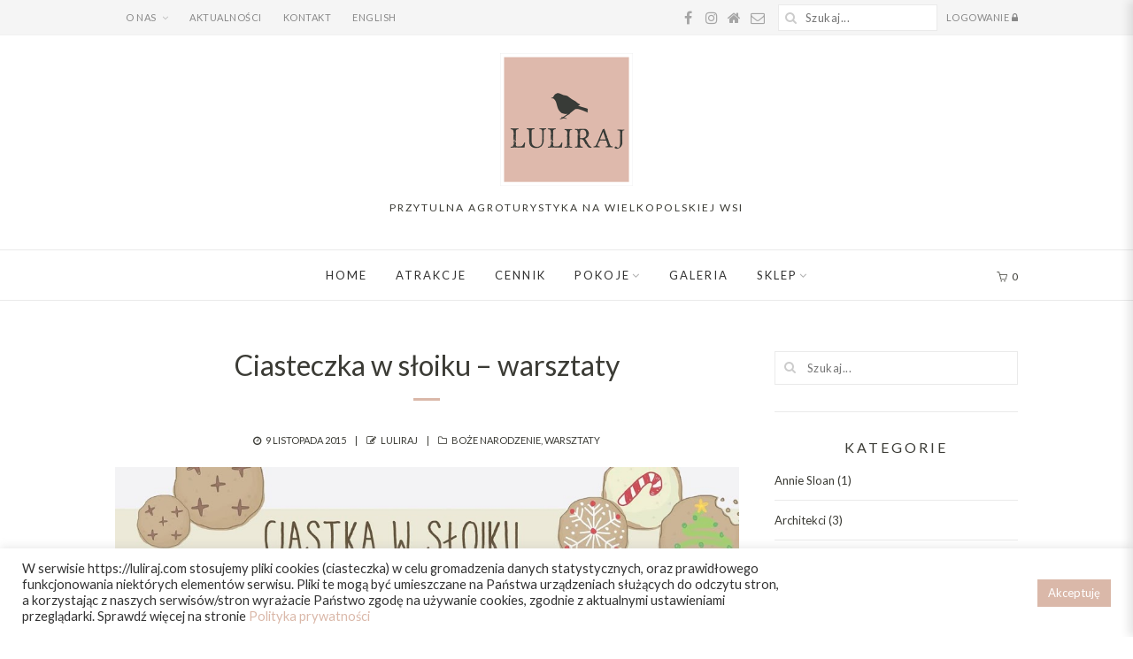

--- FILE ---
content_type: text/html; charset=UTF-8
request_url: https://luliraj.com/ciasteczka-w-sloiku-warsztaty/
body_size: 27986
content:
<!DOCTYPE html>
<html lang="pl-PL" class="no-js">
<head>
	<meta charset="UTF-8">
	<meta name="viewport" content="width=device-width,initial-scale=1">
	<link rel="profile" href="https://gmpg.org/xfn/11">
	<link rel="pingback" href="https://luliraj.com/xmlrpc.php">
	<script>(function(html){html.className = html.className.replace(/\bno-js\b/,'js')})(document.documentElement);</script>
<meta name='robots' content='index, follow, max-image-preview:large, max-snippet:-1, max-video-preview:-1' />

	<!-- This site is optimized with the Yoast SEO plugin v23.4 - https://yoast.com/wordpress/plugins/seo/ -->
	<title>Ciasteczka w słoiku - warsztaty - LULIRAJ</title>
	<link rel="canonical" href="https://luliraj.com/ciasteczka-w-sloiku-warsztaty/" />
	<meta property="og:locale" content="pl_PL" />
	<meta property="og:type" content="article" />
	<meta property="og:title" content="Ciasteczka w słoiku - warsztaty - LULIRAJ" />
	<meta property="og:description" content="Prosty prezent Bożonarodzeniowy. Stworzymy słodkie słoiki, które możecie sprezentować swoim bliskim. Do pięknie zapakowanego słoika dołączymy przepis na ciasteczka.&nbsp; Może razem ze słoiczkiem podarujesz komuś &hellip; Więcej Ciasteczka w słoiku &#8211; warsztaty &raquo;" />
	<meta property="og:url" content="https://luliraj.com/ciasteczka-w-sloiku-warsztaty/" />
	<meta property="og:site_name" content="LULIRAJ" />
	<meta property="article:published_time" content="2015-11-09T12:37:00+00:00" />
	<meta property="article:modified_time" content="2021-03-24T14:40:16+00:00" />
	<meta property="og:image" content="https://luliraj.com/wp-content/uploads/2015/11/12228074_10201298315257752_288387563_o.jpg" />
	<meta property="og:image:width" content="1024" />
	<meta property="og:image:height" content="384" />
	<meta property="og:image:type" content="image/jpeg" />
	<meta name="author" content="LULIRAJ" />
	<meta name="twitter:card" content="summary_large_image" />
	<meta name="twitter:label1" content="Napisane przez" />
	<meta name="twitter:data1" content="LULIRAJ" />
	<script type="application/ld+json" class="yoast-schema-graph">{"@context":"https://schema.org","@graph":[{"@type":"WebPage","@id":"https://luliraj.com/ciasteczka-w-sloiku-warsztaty/","url":"https://luliraj.com/ciasteczka-w-sloiku-warsztaty/","name":"Ciasteczka w słoiku - warsztaty - LULIRAJ","isPartOf":{"@id":"https://luliraj.com/#website"},"primaryImageOfPage":{"@id":"https://luliraj.com/ciasteczka-w-sloiku-warsztaty/#primaryimage"},"image":{"@id":"https://luliraj.com/ciasteczka-w-sloiku-warsztaty/#primaryimage"},"thumbnailUrl":"https://luliraj.com/wp-content/uploads/2015/11/12228074_10201298315257752_288387563_o.jpg","datePublished":"2015-11-09T12:37:00+00:00","dateModified":"2021-03-24T14:40:16+00:00","author":{"@id":"https://luliraj.com/#/schema/person/11bef9fca9be5d48d32a08a98237422d"},"breadcrumb":{"@id":"https://luliraj.com/ciasteczka-w-sloiku-warsztaty/#breadcrumb"},"inLanguage":"pl-PL","potentialAction":[{"@type":"ReadAction","target":["https://luliraj.com/ciasteczka-w-sloiku-warsztaty/"]}]},{"@type":"ImageObject","inLanguage":"pl-PL","@id":"https://luliraj.com/ciasteczka-w-sloiku-warsztaty/#primaryimage","url":"https://luliraj.com/wp-content/uploads/2015/11/12228074_10201298315257752_288387563_o.jpg","contentUrl":"https://luliraj.com/wp-content/uploads/2015/11/12228074_10201298315257752_288387563_o.jpg","width":1024,"height":384},{"@type":"BreadcrumbList","@id":"https://luliraj.com/ciasteczka-w-sloiku-warsztaty/#breadcrumb","itemListElement":[{"@type":"ListItem","position":1,"name":"Strona główna","item":"https://luliraj.com/"},{"@type":"ListItem","position":2,"name":"Aktualności","item":"https://luliraj.com/aktualnosci/"},{"@type":"ListItem","position":3,"name":"Ciasteczka w słoiku &#8211; warsztaty"}]},{"@type":"WebSite","@id":"https://luliraj.com/#website","url":"https://luliraj.com/","name":"LULIRAJ","description":"Przytulna agroturystyka na wielkopolskiej wsi","potentialAction":[{"@type":"SearchAction","target":{"@type":"EntryPoint","urlTemplate":"https://luliraj.com/?s={search_term_string}"},"query-input":{"@type":"PropertyValueSpecification","valueRequired":true,"valueName":"search_term_string"}}],"inLanguage":"pl-PL"},{"@type":"Person","@id":"https://luliraj.com/#/schema/person/11bef9fca9be5d48d32a08a98237422d","name":"LULIRAJ","image":{"@type":"ImageObject","inLanguage":"pl-PL","@id":"https://luliraj.com/#/schema/person/image/","url":"https://secure.gravatar.com/avatar/5481327f966dc111ade5f9f32e5e4c8f49e161c57ebead151543246c023bb59b?s=96&d=mm&r=g","contentUrl":"https://secure.gravatar.com/avatar/5481327f966dc111ade5f9f32e5e4c8f49e161c57ebead151543246c023bb59b?s=96&d=mm&r=g","caption":"LULIRAJ"},"url":"https://luliraj.com/author/luliraj/"}]}</script>
	<!-- / Yoast SEO plugin. -->


<link rel='dns-prefetch' href='//fonts.googleapis.com' />
<link rel="alternate" type="application/rss+xml" title="LULIRAJ &raquo; Kanał z wpisami" href="https://luliraj.com/feed/" />
<link rel="alternate" type="application/rss+xml" title="LULIRAJ &raquo; Kanał z komentarzami" href="https://luliraj.com/comments/feed/" />
<link rel="alternate" type="application/rss+xml" title="LULIRAJ &raquo; Ciasteczka w słoiku &#8211; warsztaty Kanał z komentarzami" href="https://luliraj.com/ciasteczka-w-sloiku-warsztaty/feed/" />
<link rel="alternate" title="oEmbed (JSON)" type="application/json+oembed" href="https://luliraj.com/wp-json/oembed/1.0/embed?url=https%3A%2F%2Fluliraj.com%2Fciasteczka-w-sloiku-warsztaty%2F" />
<link rel="alternate" title="oEmbed (XML)" type="text/xml+oembed" href="https://luliraj.com/wp-json/oembed/1.0/embed?url=https%3A%2F%2Fluliraj.com%2Fciasteczka-w-sloiku-warsztaty%2F&#038;format=xml" />
<style id='wp-img-auto-sizes-contain-inline-css' type='text/css'>
img:is([sizes=auto i],[sizes^="auto," i]){contain-intrinsic-size:3000px 1500px}
/*# sourceURL=wp-img-auto-sizes-contain-inline-css */
</style>
<link rel='stylesheet' id='twb-open-sans-css' href='https://fonts.googleapis.com/css?family=Open+Sans%3A300%2C400%2C500%2C600%2C700%2C800&#038;display=swap&#038;ver=6.9' type='text/css' media='all' />
<link rel='stylesheet' id='twbbwg-global-css' href='https://luliraj.com/wp-content/plugins/photo-gallery/booster/assets/css/global.css?ver=1.0.0' type='text/css' media='all' />
<link rel='stylesheet' id='sbi_styles-css' href='https://luliraj.com/wp-content/plugins/instagram-feed/css/sbi-styles.min.css?ver=6.5.0' type='text/css' media='all' />
<style id='wp-emoji-styles-inline-css' type='text/css'>

	img.wp-smiley, img.emoji {
		display: inline !important;
		border: none !important;
		box-shadow: none !important;
		height: 1em !important;
		width: 1em !important;
		margin: 0 0.07em !important;
		vertical-align: -0.1em !important;
		background: none !important;
		padding: 0 !important;
	}
/*# sourceURL=wp-emoji-styles-inline-css */
</style>
<style id='wp-block-library-inline-css' type='text/css'>
:root{--wp-block-synced-color:#7a00df;--wp-block-synced-color--rgb:122,0,223;--wp-bound-block-color:var(--wp-block-synced-color);--wp-editor-canvas-background:#ddd;--wp-admin-theme-color:#007cba;--wp-admin-theme-color--rgb:0,124,186;--wp-admin-theme-color-darker-10:#006ba1;--wp-admin-theme-color-darker-10--rgb:0,107,160.5;--wp-admin-theme-color-darker-20:#005a87;--wp-admin-theme-color-darker-20--rgb:0,90,135;--wp-admin-border-width-focus:2px}@media (min-resolution:192dpi){:root{--wp-admin-border-width-focus:1.5px}}.wp-element-button{cursor:pointer}:root .has-very-light-gray-background-color{background-color:#eee}:root .has-very-dark-gray-background-color{background-color:#313131}:root .has-very-light-gray-color{color:#eee}:root .has-very-dark-gray-color{color:#313131}:root .has-vivid-green-cyan-to-vivid-cyan-blue-gradient-background{background:linear-gradient(135deg,#00d084,#0693e3)}:root .has-purple-crush-gradient-background{background:linear-gradient(135deg,#34e2e4,#4721fb 50%,#ab1dfe)}:root .has-hazy-dawn-gradient-background{background:linear-gradient(135deg,#faaca8,#dad0ec)}:root .has-subdued-olive-gradient-background{background:linear-gradient(135deg,#fafae1,#67a671)}:root .has-atomic-cream-gradient-background{background:linear-gradient(135deg,#fdd79a,#004a59)}:root .has-nightshade-gradient-background{background:linear-gradient(135deg,#330968,#31cdcf)}:root .has-midnight-gradient-background{background:linear-gradient(135deg,#020381,#2874fc)}:root{--wp--preset--font-size--normal:16px;--wp--preset--font-size--huge:42px}.has-regular-font-size{font-size:1em}.has-larger-font-size{font-size:2.625em}.has-normal-font-size{font-size:var(--wp--preset--font-size--normal)}.has-huge-font-size{font-size:var(--wp--preset--font-size--huge)}.has-text-align-center{text-align:center}.has-text-align-left{text-align:left}.has-text-align-right{text-align:right}.has-fit-text{white-space:nowrap!important}#end-resizable-editor-section{display:none}.aligncenter{clear:both}.items-justified-left{justify-content:flex-start}.items-justified-center{justify-content:center}.items-justified-right{justify-content:flex-end}.items-justified-space-between{justify-content:space-between}.screen-reader-text{border:0;clip-path:inset(50%);height:1px;margin:-1px;overflow:hidden;padding:0;position:absolute;width:1px;word-wrap:normal!important}.screen-reader-text:focus{background-color:#ddd;clip-path:none;color:#444;display:block;font-size:1em;height:auto;left:5px;line-height:normal;padding:15px 23px 14px;text-decoration:none;top:5px;width:auto;z-index:100000}html :where(.has-border-color){border-style:solid}html :where([style*=border-top-color]){border-top-style:solid}html :where([style*=border-right-color]){border-right-style:solid}html :where([style*=border-bottom-color]){border-bottom-style:solid}html :where([style*=border-left-color]){border-left-style:solid}html :where([style*=border-width]){border-style:solid}html :where([style*=border-top-width]){border-top-style:solid}html :where([style*=border-right-width]){border-right-style:solid}html :where([style*=border-bottom-width]){border-bottom-style:solid}html :where([style*=border-left-width]){border-left-style:solid}html :where(img[class*=wp-image-]){height:auto;max-width:100%}:where(figure){margin:0 0 1em}html :where(.is-position-sticky){--wp-admin--admin-bar--position-offset:var(--wp-admin--admin-bar--height,0px)}@media screen and (max-width:600px){html :where(.is-position-sticky){--wp-admin--admin-bar--position-offset:0px}}

/*# sourceURL=wp-block-library-inline-css */
</style><link rel='stylesheet' id='wc-blocks-style-css' href='https://luliraj.com/wp-content/plugins/woocommerce/assets/client/blocks/wc-blocks.css?ver=wc-9.3.1' type='text/css' media='all' />
<style id='global-styles-inline-css' type='text/css'>
:root{--wp--preset--aspect-ratio--square: 1;--wp--preset--aspect-ratio--4-3: 4/3;--wp--preset--aspect-ratio--3-4: 3/4;--wp--preset--aspect-ratio--3-2: 3/2;--wp--preset--aspect-ratio--2-3: 2/3;--wp--preset--aspect-ratio--16-9: 16/9;--wp--preset--aspect-ratio--9-16: 9/16;--wp--preset--color--black: #000000;--wp--preset--color--cyan-bluish-gray: #abb8c3;--wp--preset--color--white: #ffffff;--wp--preset--color--pale-pink: #f78da7;--wp--preset--color--vivid-red: #cf2e2e;--wp--preset--color--luminous-vivid-orange: #ff6900;--wp--preset--color--luminous-vivid-amber: #fcb900;--wp--preset--color--light-green-cyan: #7bdcb5;--wp--preset--color--vivid-green-cyan: #00d084;--wp--preset--color--pale-cyan-blue: #8ed1fc;--wp--preset--color--vivid-cyan-blue: #0693e3;--wp--preset--color--vivid-purple: #9b51e0;--wp--preset--gradient--vivid-cyan-blue-to-vivid-purple: linear-gradient(135deg,rgb(6,147,227) 0%,rgb(155,81,224) 100%);--wp--preset--gradient--light-green-cyan-to-vivid-green-cyan: linear-gradient(135deg,rgb(122,220,180) 0%,rgb(0,208,130) 100%);--wp--preset--gradient--luminous-vivid-amber-to-luminous-vivid-orange: linear-gradient(135deg,rgb(252,185,0) 0%,rgb(255,105,0) 100%);--wp--preset--gradient--luminous-vivid-orange-to-vivid-red: linear-gradient(135deg,rgb(255,105,0) 0%,rgb(207,46,46) 100%);--wp--preset--gradient--very-light-gray-to-cyan-bluish-gray: linear-gradient(135deg,rgb(238,238,238) 0%,rgb(169,184,195) 100%);--wp--preset--gradient--cool-to-warm-spectrum: linear-gradient(135deg,rgb(74,234,220) 0%,rgb(151,120,209) 20%,rgb(207,42,186) 40%,rgb(238,44,130) 60%,rgb(251,105,98) 80%,rgb(254,248,76) 100%);--wp--preset--gradient--blush-light-purple: linear-gradient(135deg,rgb(255,206,236) 0%,rgb(152,150,240) 100%);--wp--preset--gradient--blush-bordeaux: linear-gradient(135deg,rgb(254,205,165) 0%,rgb(254,45,45) 50%,rgb(107,0,62) 100%);--wp--preset--gradient--luminous-dusk: linear-gradient(135deg,rgb(255,203,112) 0%,rgb(199,81,192) 50%,rgb(65,88,208) 100%);--wp--preset--gradient--pale-ocean: linear-gradient(135deg,rgb(255,245,203) 0%,rgb(182,227,212) 50%,rgb(51,167,181) 100%);--wp--preset--gradient--electric-grass: linear-gradient(135deg,rgb(202,248,128) 0%,rgb(113,206,126) 100%);--wp--preset--gradient--midnight: linear-gradient(135deg,rgb(2,3,129) 0%,rgb(40,116,252) 100%);--wp--preset--font-size--small: 13px;--wp--preset--font-size--medium: 20px;--wp--preset--font-size--large: 36px;--wp--preset--font-size--x-large: 42px;--wp--preset--font-family--inter: "Inter", sans-serif;--wp--preset--font-family--cardo: Cardo;--wp--preset--spacing--20: 0.44rem;--wp--preset--spacing--30: 0.67rem;--wp--preset--spacing--40: 1rem;--wp--preset--spacing--50: 1.5rem;--wp--preset--spacing--60: 2.25rem;--wp--preset--spacing--70: 3.38rem;--wp--preset--spacing--80: 5.06rem;--wp--preset--shadow--natural: 6px 6px 9px rgba(0, 0, 0, 0.2);--wp--preset--shadow--deep: 12px 12px 50px rgba(0, 0, 0, 0.4);--wp--preset--shadow--sharp: 6px 6px 0px rgba(0, 0, 0, 0.2);--wp--preset--shadow--outlined: 6px 6px 0px -3px rgb(255, 255, 255), 6px 6px rgb(0, 0, 0);--wp--preset--shadow--crisp: 6px 6px 0px rgb(0, 0, 0);}:where(.is-layout-flex){gap: 0.5em;}:where(.is-layout-grid){gap: 0.5em;}body .is-layout-flex{display: flex;}.is-layout-flex{flex-wrap: wrap;align-items: center;}.is-layout-flex > :is(*, div){margin: 0;}body .is-layout-grid{display: grid;}.is-layout-grid > :is(*, div){margin: 0;}:where(.wp-block-columns.is-layout-flex){gap: 2em;}:where(.wp-block-columns.is-layout-grid){gap: 2em;}:where(.wp-block-post-template.is-layout-flex){gap: 1.25em;}:where(.wp-block-post-template.is-layout-grid){gap: 1.25em;}.has-black-color{color: var(--wp--preset--color--black) !important;}.has-cyan-bluish-gray-color{color: var(--wp--preset--color--cyan-bluish-gray) !important;}.has-white-color{color: var(--wp--preset--color--white) !important;}.has-pale-pink-color{color: var(--wp--preset--color--pale-pink) !important;}.has-vivid-red-color{color: var(--wp--preset--color--vivid-red) !important;}.has-luminous-vivid-orange-color{color: var(--wp--preset--color--luminous-vivid-orange) !important;}.has-luminous-vivid-amber-color{color: var(--wp--preset--color--luminous-vivid-amber) !important;}.has-light-green-cyan-color{color: var(--wp--preset--color--light-green-cyan) !important;}.has-vivid-green-cyan-color{color: var(--wp--preset--color--vivid-green-cyan) !important;}.has-pale-cyan-blue-color{color: var(--wp--preset--color--pale-cyan-blue) !important;}.has-vivid-cyan-blue-color{color: var(--wp--preset--color--vivid-cyan-blue) !important;}.has-vivid-purple-color{color: var(--wp--preset--color--vivid-purple) !important;}.has-black-background-color{background-color: var(--wp--preset--color--black) !important;}.has-cyan-bluish-gray-background-color{background-color: var(--wp--preset--color--cyan-bluish-gray) !important;}.has-white-background-color{background-color: var(--wp--preset--color--white) !important;}.has-pale-pink-background-color{background-color: var(--wp--preset--color--pale-pink) !important;}.has-vivid-red-background-color{background-color: var(--wp--preset--color--vivid-red) !important;}.has-luminous-vivid-orange-background-color{background-color: var(--wp--preset--color--luminous-vivid-orange) !important;}.has-luminous-vivid-amber-background-color{background-color: var(--wp--preset--color--luminous-vivid-amber) !important;}.has-light-green-cyan-background-color{background-color: var(--wp--preset--color--light-green-cyan) !important;}.has-vivid-green-cyan-background-color{background-color: var(--wp--preset--color--vivid-green-cyan) !important;}.has-pale-cyan-blue-background-color{background-color: var(--wp--preset--color--pale-cyan-blue) !important;}.has-vivid-cyan-blue-background-color{background-color: var(--wp--preset--color--vivid-cyan-blue) !important;}.has-vivid-purple-background-color{background-color: var(--wp--preset--color--vivid-purple) !important;}.has-black-border-color{border-color: var(--wp--preset--color--black) !important;}.has-cyan-bluish-gray-border-color{border-color: var(--wp--preset--color--cyan-bluish-gray) !important;}.has-white-border-color{border-color: var(--wp--preset--color--white) !important;}.has-pale-pink-border-color{border-color: var(--wp--preset--color--pale-pink) !important;}.has-vivid-red-border-color{border-color: var(--wp--preset--color--vivid-red) !important;}.has-luminous-vivid-orange-border-color{border-color: var(--wp--preset--color--luminous-vivid-orange) !important;}.has-luminous-vivid-amber-border-color{border-color: var(--wp--preset--color--luminous-vivid-amber) !important;}.has-light-green-cyan-border-color{border-color: var(--wp--preset--color--light-green-cyan) !important;}.has-vivid-green-cyan-border-color{border-color: var(--wp--preset--color--vivid-green-cyan) !important;}.has-pale-cyan-blue-border-color{border-color: var(--wp--preset--color--pale-cyan-blue) !important;}.has-vivid-cyan-blue-border-color{border-color: var(--wp--preset--color--vivid-cyan-blue) !important;}.has-vivid-purple-border-color{border-color: var(--wp--preset--color--vivid-purple) !important;}.has-vivid-cyan-blue-to-vivid-purple-gradient-background{background: var(--wp--preset--gradient--vivid-cyan-blue-to-vivid-purple) !important;}.has-light-green-cyan-to-vivid-green-cyan-gradient-background{background: var(--wp--preset--gradient--light-green-cyan-to-vivid-green-cyan) !important;}.has-luminous-vivid-amber-to-luminous-vivid-orange-gradient-background{background: var(--wp--preset--gradient--luminous-vivid-amber-to-luminous-vivid-orange) !important;}.has-luminous-vivid-orange-to-vivid-red-gradient-background{background: var(--wp--preset--gradient--luminous-vivid-orange-to-vivid-red) !important;}.has-very-light-gray-to-cyan-bluish-gray-gradient-background{background: var(--wp--preset--gradient--very-light-gray-to-cyan-bluish-gray) !important;}.has-cool-to-warm-spectrum-gradient-background{background: var(--wp--preset--gradient--cool-to-warm-spectrum) !important;}.has-blush-light-purple-gradient-background{background: var(--wp--preset--gradient--blush-light-purple) !important;}.has-blush-bordeaux-gradient-background{background: var(--wp--preset--gradient--blush-bordeaux) !important;}.has-luminous-dusk-gradient-background{background: var(--wp--preset--gradient--luminous-dusk) !important;}.has-pale-ocean-gradient-background{background: var(--wp--preset--gradient--pale-ocean) !important;}.has-electric-grass-gradient-background{background: var(--wp--preset--gradient--electric-grass) !important;}.has-midnight-gradient-background{background: var(--wp--preset--gradient--midnight) !important;}.has-small-font-size{font-size: var(--wp--preset--font-size--small) !important;}.has-medium-font-size{font-size: var(--wp--preset--font-size--medium) !important;}.has-large-font-size{font-size: var(--wp--preset--font-size--large) !important;}.has-x-large-font-size{font-size: var(--wp--preset--font-size--x-large) !important;}
/*# sourceURL=global-styles-inline-css */
</style>

<style id='classic-theme-styles-inline-css' type='text/css'>
/*! This file is auto-generated */
.wp-block-button__link{color:#fff;background-color:#32373c;border-radius:9999px;box-shadow:none;text-decoration:none;padding:calc(.667em + 2px) calc(1.333em + 2px);font-size:1.125em}.wp-block-file__button{background:#32373c;color:#fff;text-decoration:none}
/*# sourceURL=/wp-includes/css/classic-themes.min.css */
</style>
<link rel='stylesheet' id='contact-form-7-css' href='https://luliraj.com/wp-content/plugins/contact-form-7/includes/css/styles.css?ver=5.9.8' type='text/css' media='all' />
<link rel='stylesheet' id='cookie-law-info-css' href='https://luliraj.com/wp-content/plugins/cookie-law-info/legacy/public/css/cookie-law-info-public.css?ver=3.2.6' type='text/css' media='all' />
<link rel='stylesheet' id='cookie-law-info-gdpr-css' href='https://luliraj.com/wp-content/plugins/cookie-law-info/legacy/public/css/cookie-law-info-gdpr.css?ver=3.2.6' type='text/css' media='all' />
<link rel='stylesheet' id='bwg_fonts-css' href='https://luliraj.com/wp-content/plugins/photo-gallery/css/bwg-fonts/fonts.css?ver=0.0.1' type='text/css' media='all' />
<link rel='stylesheet' id='sumoselect-css' href='https://luliraj.com/wp-content/plugins/photo-gallery/css/sumoselect.min.css?ver=3.4.6' type='text/css' media='all' />
<link rel='stylesheet' id='mCustomScrollbar-css' href='https://luliraj.com/wp-content/plugins/photo-gallery/css/jquery.mCustomScrollbar.min.css?ver=3.1.5' type='text/css' media='all' />
<link rel='stylesheet' id='bwg_frontend-css' href='https://luliraj.com/wp-content/plugins/photo-gallery/css/styles.min.css?ver=1.8.28' type='text/css' media='all' />
<link rel='stylesheet' id='rs-plugin-settings-css' href='https://luliraj.com/wp-content/plugins/revslider/public/assets/css/rs6.css?ver=6.4.11' type='text/css' media='all' />
<style id='rs-plugin-settings-inline-css' type='text/css'>
#rs-demo-id {}
/*# sourceURL=rs-plugin-settings-inline-css */
</style>
<link rel='stylesheet' id='wi-portfolio-css' href='https://luliraj.com/wp-content/plugins/simple-elegant-portfolio/assets/portfolio.css?ver=6.9' type='text/css' media='all' />
<link rel='stylesheet' id='woocommerce-layout-css' href='https://luliraj.com/wp-content/plugins/woocommerce/assets/css/woocommerce-layout.css?ver=9.3.1' type='text/css' media='all' />
<link rel='stylesheet' id='woocommerce-smallscreen-css' href='https://luliraj.com/wp-content/plugins/woocommerce/assets/css/woocommerce-smallscreen.css?ver=9.3.1' type='text/css' media='only screen and (max-width: 768px)' />
<link rel='stylesheet' id='woocommerce-general-css' href='https://luliraj.com/wp-content/plugins/woocommerce/assets/css/woocommerce.css?ver=9.3.1' type='text/css' media='all' />
<style id='woocommerce-inline-inline-css' type='text/css'>
.woocommerce form .form-row .required { visibility: visible; }
/*# sourceURL=woocommerce-inline-inline-css */
</style>
<link rel='stylesheet' id='chld_thm_cfg_parent-css' href='https://luliraj.com/wp-content/themes/simple-elegant/style.css?ver=6.9' type='text/css' media='all' />
<link rel='stylesheet' id='withemes-fonts-css' href='https://fonts.googleapis.com/css?family=Lato%3A100%2C100italic%2C300%2C300italic%2Cregular%2Citalic%2C700%2C700italic%2C900%2C900italic&#038;subset=latin%2Clatin-ext&#038;ver=6.9' type='text/css' media='all' />
<link rel='stylesheet' id='wi-style-css' href='https://luliraj.com/wp-content/themes/simple-elegant-child/style.css?ver=2.6.4.1616600248' type='text/css' media='all' />
<link rel='stylesheet' id='js_composer_front-css' href='https://luliraj.com/wp-content/plugins/js_composer/assets/css/js_composer.min.css?ver=6.6.0' type='text/css' media='all' />
<link rel='stylesheet' id='wi-shortcodes-css' href='https://luliraj.com/wp-content/plugins/simple-elegant-addons/css/shortcodes.css?ver=2.5.1' type='text/css' media='all' />
<style id='wi-shortcodes-inline-css' type='text/css'>
a, blockquote cite, blockquote em, #wi-mainnav .menu > ul > li > a:hover, #wi-mainnav .menu > ul ul li > a:hover, #sidenav li.current-menu-item > a, #sidenav li.current-menu-ancestor > a, .entry-meta a:hover, .entry-title a:hover, .grid-title a:hover, .list-title a:hover, .widget_archive ul li a:hover, .widget_categories ul li a:hover, .widget_nav_menu ul li a:hover, .widget_meta ul li a:hover, .widget_pages ul li a:hover, .widget_recent_entries ul li a:hover, .widget_recent_comments ul li a:hover, .widget_product_categories ul li a:hover, .woocommerce .star-rating span:before, .woocommerce .woocommerce-breadcrumb a:hover, .header-cart a:hover, .woocommerce .star-rating span:before, .product_meta a:hover, .woocommerce-MyAccount-navigation a:hover, .lost_password a:hover, .register-link a:hover, .wi-testimonial .rating span, .portfolio-catlist ul li a:hover, .portfolio-catlist ul li.current-cat a {color:#dab8a9}button, input[type="button"], input[type="reset"], input[type="submit"], #scrollup:hover, #footer-bottom .social-list ul li a:hover, .more-link, #respond input[type="submit"]:hover, .tagcloud a:hover, .wpcf7 input[type="submit"], .woocommerce .widget_price_filter .ui-slider .ui-slider-range, .woocommerce .widget_price_filter .ui-slider .ui-slider-handle, .woocommerce span.onsale, .woocommerce ul.products li.product .onsale, .yith-wcwl-add-button.hide a, .yith-wcwl-add-button.hide a:hover, .yith-wcwl-add-button > a:hover, .woocommerce #respond input#submit.alt, .woocommerce a.button.alt, .woocommerce button.button.alt, .woocommerce input.button.alt, .woocommerce #respond input#submit.alt:hover, .woocommerce a.button.alt:hover, .woocommerce button.button.alt:hover, .woocommerce input.button.alt:hover, .woocommerce .product-thumbnail a.add_to_cart_button:hover, .woocommerce .product-thumbnail a.product_type_external:hover, .woocommerce .product-thumbnail a.product_type_simple:hover, .woocommerce .product-thumbnail a.product_type_grouped:hover, .woocommerce div.product div.images .woocommerce-product-gallery__trigger:hover, a.wi-btn, button.wi-btn, .wi-btn.btn-alt:hover, .wi-btn.btn-fill:hover, .pricing-column.column-featured .pricing-title, .vc_progress_bar .vc_single_bar .vc_bar, .wi-iconbox:hover .icon-inner, .member-image .member-social ul li a:hover i, .vc_btn3.vc_btn3-color-grey.vc_btn3-style-modern:focus, .vc_btn3.vc_btn3-color-grey.vc_btn3-style-modern:hover, .vc_btn3.vc_btn3-color-peacoc.vc_btn3-style-modern, .vc_tta.vc_general .vc_tta-tab.vc_active > a, .testimonial-slider .flex-control-paging li a.flex-active, .testimonial-slider .flex-direction-nav a:hover, .rollover-overlay, body .gform_wrapper .gf_progressbar_percentage  {background-color:#dab8a9}blockquote, #scrollup:hover, #footer-bottom .social-list ul li a:hover, .yith-wcwl-add-button.hide a, .yith-wcwl-add-button.hide a:hover, .yith-wcwl-add-button > a:hover, .woocommerce div.product div.images .woocommerce-product-gallery__trigger:hover, .pricing-column.column-featured, .vc_btn3.vc_btn3-color-grey.vc_btn3-style-modern:focus, .vc_btn3.vc_btn3-color-grey.vc_btn3-style-modern:hover, .vc_btn3.vc_btn3-color-peacoc.vc_btn3-style-modern, .testimonial-slider .flex-direction-nav a:hover, .entry-title:after, .page-title:after {border-color:#dab8a9}button:hover, input[type="submit"]:hover, a.wi-btn:hover, button.wi-btn:hover {background-color:#dab8a9;}body, input, textarea, select {font-family:"Lato", sans-serif}.mfp-title, h1, h2, h3, h4, h5, h6, blockquote, th, .wp-caption-text, button, input[type="button"], input[type="reset"], input[type="submit"], .slicknav_menu, #wi-copyright, .more-link, .navigation .post-title, article.comment-body .fn, .reply, .comment-notes, .logged-in-as, #respond p label, .widget_archive ul li, .widget_categories ul li, .widget_nav_menu ul li, .widget_meta ul li, .widget_pages ul li, .widget_recent_comments ul li, .widget_product_categories ul li, .widget_recent_entries ul li a, .tagcloud a, #wp-calendar caption, .null-instagram-feed .clear a, .follow-us, body .mc4wp-form label, body .mc4wp-alert, .wpcf7 input[type="submit"], #topbar-myaccount > a, .wi-nice-select a, a.added_to_cart, .quick-view a, .woocommerce span.onsale, .woocommerce ul.products li.product .onsale, .wishlist-empty, #yith-wcwl-popup-message, .woocommerce div.product p.price, .woocommerce div.product span.price, .woocommerce div.product .woocommerce-tabs ul.tabs li a, .woocommerce-MyAccount-navigation, .woocommerce-form label, form.register label, .lost_password, .register-link, .added-success, a.wi-btn, button.wi-btn, .vc_progress_bar .vc_single_bar .vc_label, .vc_general.vc_btn3, .vc_tta.vc_general .vc_tta-tab > a, .testimonial-content, .portfolio-catlist ul, .topbar-text {font-family:"Lato", sans-serif}#wi-mainnav, #topbarnav, #mobilenav, #mobile-topbarnav {font-family:"Lato", sans-serif}#wi-logo img{width:150px}#logo-area{padding-top:20px}#footer-logo img{width:120px}body.layout-boxed{background-repeat:no-repeat;background-size:cover}body, input, textarea, button{color:#3b3b35}a:hover{color:#f5f4f4}#wi-mainnav.mainnav-border-fullwidth, #wi-mainnav.mainnav-border-container .container{border-width:1px 0}#wi-mainnav, #wi-mainnav .container{border-color:#eaeaea}.widget-title{text-align:center}h1, h2, h3, h4, h5, h6{font-style:normal}#wi-tagline{font-family:"Lato", sans-serif;font-style:normal}#wi-mainnav .menu > ul > li > a{font-style:normal}#wi-mainnav .menu > ul ul li > a{font-style:normal}#wi-copyright{font-style:normal}.entry-title, .page-title{font-family:"Lato", sans-serif}.page-title{font-style:normal}a.wi-btn, button.wi-btn, button, input[type="button"], input[type="submit"]{font-family:"Lato", sans-serif;text-transform:uppercase;letter-spacing:1px}.wi-iconbox .icon-inner{border-radius:50%}.iconbox-title{font-size:16px;font-weight:600;font-style:normal;text-transform:uppercase;letter-spacing:0.5px}.wi-iconbox .iconbox-desc{font-size:14px}.testimonial-content{font-family:"Lato", sans-serif;font-style:#888888}::-moz-selection {background:#f5f4f4;color:#3b3b35;}::selection {background:#f5f4f4;color:#3b3b35;}
/*# sourceURL=wi-shortcodes-inline-css */
</style>
<script type="text/javascript" src="https://luliraj.com/wp-includes/js/jquery/jquery.min.js?ver=3.7.1" id="jquery-core-js"></script>
<script type="text/javascript" src="https://luliraj.com/wp-includes/js/jquery/jquery-migrate.min.js?ver=3.4.1" id="jquery-migrate-js"></script>
<script type="text/javascript" src="https://luliraj.com/wp-content/plugins/photo-gallery/booster/assets/js/circle-progress.js?ver=1.2.2" id="twbbwg-circle-js"></script>
<script type="text/javascript" id="twbbwg-global-js-extra">
/* <![CDATA[ */
var twb = {"nonce":"9b3206bb4d","ajax_url":"https://luliraj.com/wp-admin/admin-ajax.php","plugin_url":"https://luliraj.com/wp-content/plugins/photo-gallery/booster","href":"https://luliraj.com/wp-admin/admin.php?page=twbbwg_photo-gallery"};
var twb = {"nonce":"9b3206bb4d","ajax_url":"https://luliraj.com/wp-admin/admin-ajax.php","plugin_url":"https://luliraj.com/wp-content/plugins/photo-gallery/booster","href":"https://luliraj.com/wp-admin/admin.php?page=twbbwg_photo-gallery"};
//# sourceURL=twbbwg-global-js-extra
/* ]]> */
</script>
<script type="text/javascript" src="https://luliraj.com/wp-content/plugins/photo-gallery/booster/assets/js/global.js?ver=1.0.0" id="twbbwg-global-js"></script>
<script type="text/javascript" id="cookie-law-info-js-extra">
/* <![CDATA[ */
var Cli_Data = {"nn_cookie_ids":[],"cookielist":[],"non_necessary_cookies":[],"ccpaEnabled":"","ccpaRegionBased":"","ccpaBarEnabled":"","strictlyEnabled":["necessary","obligatoire"],"ccpaType":"gdpr","js_blocking":"1","custom_integration":"","triggerDomRefresh":"","secure_cookies":""};
var cli_cookiebar_settings = {"animate_speed_hide":"500","animate_speed_show":"500","background":"#FFF","border":"#b1a6a6c2","border_on":"","button_1_button_colour":"#61a229","button_1_button_hover":"#4e8221","button_1_link_colour":"#fff","button_1_as_button":"1","button_1_new_win":"","button_2_button_colour":"#333","button_2_button_hover":"#292929","button_2_link_colour":"#444","button_2_as_button":"","button_2_hidebar":"","button_3_button_colour":"#dedfe0","button_3_button_hover":"#b2b2b3","button_3_link_colour":"#333333","button_3_as_button":"1","button_3_new_win":"","button_4_button_colour":"#dedfe0","button_4_button_hover":"#b2b2b3","button_4_link_colour":"#333333","button_4_as_button":"1","button_7_button_colour":"#dab8a9","button_7_button_hover":"#ae9387","button_7_link_colour":"#fff","button_7_as_button":"1","button_7_new_win":"","font_family":"inherit","header_fix":"","notify_animate_hide":"1","notify_animate_show":"","notify_div_id":"#cookie-law-info-bar","notify_position_horizontal":"right","notify_position_vertical":"bottom","scroll_close":"","scroll_close_reload":"","accept_close_reload":"","reject_close_reload":"","showagain_tab":"","showagain_background":"#fff","showagain_border":"#000","showagain_div_id":"#cookie-law-info-again","showagain_x_position":"100px","text":"#333333","show_once_yn":"","show_once":"10000","logging_on":"","as_popup":"","popup_overlay":"1","bar_heading_text":"","cookie_bar_as":"banner","popup_showagain_position":"bottom-right","widget_position":"left"};
var log_object = {"ajax_url":"https://luliraj.com/wp-admin/admin-ajax.php"};
//# sourceURL=cookie-law-info-js-extra
/* ]]> */
</script>
<script type="text/javascript" src="https://luliraj.com/wp-content/plugins/cookie-law-info/legacy/public/js/cookie-law-info-public.js?ver=3.2.6" id="cookie-law-info-js"></script>
<script type="text/javascript" src="https://luliraj.com/wp-content/plugins/photo-gallery/js/jquery.sumoselect.min.js?ver=3.4.6" id="sumoselect-js"></script>
<script type="text/javascript" src="https://luliraj.com/wp-content/plugins/photo-gallery/js/tocca.min.js?ver=2.0.9" id="bwg_mobile-js"></script>
<script type="text/javascript" src="https://luliraj.com/wp-content/plugins/photo-gallery/js/jquery.mCustomScrollbar.concat.min.js?ver=3.1.5" id="mCustomScrollbar-js"></script>
<script type="text/javascript" src="https://luliraj.com/wp-content/plugins/photo-gallery/js/jquery.fullscreen.min.js?ver=0.6.0" id="jquery-fullscreen-js"></script>
<script type="text/javascript" id="bwg_frontend-js-extra">
/* <![CDATA[ */
var bwg_objectsL10n = {"bwg_field_required":"field is required.","bwg_mail_validation":"This is not a valid email address.","bwg_search_result":"There are no images matching your search.","bwg_select_tag":"Select Tag","bwg_order_by":"Order By","bwg_search":"Search","bwg_show_ecommerce":"Show Ecommerce","bwg_hide_ecommerce":"Hide Ecommerce","bwg_show_comments":"Show Comments","bwg_hide_comments":"Hide Comments","bwg_restore":"Restore","bwg_maximize":"Maximize","bwg_fullscreen":"Fullscreen","bwg_exit_fullscreen":"Exit Fullscreen","bwg_search_tag":"SEARCH...","bwg_tag_no_match":"No tags found","bwg_all_tags_selected":"All tags selected","bwg_tags_selected":"tags selected","play":"Play","pause":"Pause","is_pro":"","bwg_play":"Play","bwg_pause":"Pause","bwg_hide_info":"Hide info","bwg_show_info":"Show info","bwg_hide_rating":"Hide rating","bwg_show_rating":"Show rating","ok":"Ok","cancel":"Cancel","select_all":"Select all","lazy_load":"0","lazy_loader":"https://luliraj.com/wp-content/plugins/photo-gallery/images/ajax_loader.png","front_ajax":"0","bwg_tag_see_all":"see all tags","bwg_tag_see_less":"see less tags"};
//# sourceURL=bwg_frontend-js-extra
/* ]]> */
</script>
<script type="text/javascript" src="https://luliraj.com/wp-content/plugins/photo-gallery/js/scripts.min.js?ver=1.8.28" id="bwg_frontend-js"></script>
<script type="text/javascript" src="https://luliraj.com/wp-content/plugins/revslider/public/assets/js/rbtools.min.js?ver=6.4.8" id="tp-tools-js"></script>
<script type="text/javascript" src="https://luliraj.com/wp-content/plugins/revslider/public/assets/js/rs6.min.js?ver=6.4.11" id="revmin-js"></script>
<script type="text/javascript" src="https://luliraj.com/wp-content/plugins/woocommerce/assets/js/jquery-blockui/jquery.blockUI.min.js?ver=2.7.0-wc.9.3.1" id="jquery-blockui-js" data-wp-strategy="defer"></script>
<script type="text/javascript" id="wc-add-to-cart-js-extra">
/* <![CDATA[ */
var wc_add_to_cart_params = {"ajax_url":"/wp-admin/admin-ajax.php","wc_ajax_url":"/?wc-ajax=%%endpoint%%","i18n_view_cart":"View cart","cart_url":"https://luliraj.com/koszyk/","is_cart":"","cart_redirect_after_add":"no"};
//# sourceURL=wc-add-to-cart-js-extra
/* ]]> */
</script>
<script type="text/javascript" src="https://luliraj.com/wp-content/plugins/woocommerce/assets/js/frontend/add-to-cart.min.js?ver=9.3.1" id="wc-add-to-cart-js" data-wp-strategy="defer"></script>
<script type="text/javascript" src="https://luliraj.com/wp-content/plugins/woocommerce/assets/js/js-cookie/js.cookie.min.js?ver=2.1.4-wc.9.3.1" id="js-cookie-js" defer="defer" data-wp-strategy="defer"></script>
<script type="text/javascript" id="woocommerce-js-extra">
/* <![CDATA[ */
var woocommerce_params = {"ajax_url":"/wp-admin/admin-ajax.php","wc_ajax_url":"/?wc-ajax=%%endpoint%%"};
//# sourceURL=woocommerce-js-extra
/* ]]> */
</script>
<script type="text/javascript" src="https://luliraj.com/wp-content/plugins/woocommerce/assets/js/frontend/woocommerce.min.js?ver=9.3.1" id="woocommerce-js" defer="defer" data-wp-strategy="defer"></script>
<script type="text/javascript" src="https://luliraj.com/wp-content/plugins/js_composer/assets/js/vendors/woocommerce-add-to-cart.js?ver=6.6.0" id="vc_woocommerce-add-to-cart-js-js"></script>
<script type="text/javascript" id="WCPAY_ASSETS-js-extra">
/* <![CDATA[ */
var wcpayAssets = {"url":"https://luliraj.com/wp-content/plugins/woocommerce-payments/dist/"};
//# sourceURL=WCPAY_ASSETS-js-extra
/* ]]> */
</script>
<link rel="https://api.w.org/" href="https://luliraj.com/wp-json/" /><link rel="alternate" title="JSON" type="application/json" href="https://luliraj.com/wp-json/wp/v2/posts/1370" /><link rel="EditURI" type="application/rsd+xml" title="RSD" href="https://luliraj.com/xmlrpc.php?rsd" />
<link rel='shortlink' href='https://luliraj.com/?p=1370' />
	<noscript><style>.woocommerce-product-gallery{ opacity: 1 !important; }</style></noscript>
	<style type="text/css">.recentcomments a{display:inline !important;padding:0 !important;margin:0 !important;}</style><meta name="generator" content="Powered by WPBakery Page Builder - drag and drop page builder for WordPress."/>
<meta name="generator" content="Powered by Slider Revolution 6.4.11 - responsive, Mobile-Friendly Slider Plugin for WordPress with comfortable drag and drop interface." />
<style class='wp-fonts-local' type='text/css'>
@font-face{font-family:Inter;font-style:normal;font-weight:300 900;font-display:fallback;src:url('https://luliraj.com/wp-content/plugins/woocommerce/assets/fonts/Inter-VariableFont_slnt,wght.woff2') format('woff2');font-stretch:normal;}
@font-face{font-family:Cardo;font-style:normal;font-weight:400;font-display:fallback;src:url('https://luliraj.com/wp-content/plugins/woocommerce/assets/fonts/cardo_normal_400.woff2') format('woff2');}
</style>
<link rel="icon" href="https://luliraj.com/wp-content/uploads/2021/03/cropped-tuliraj-favicon-32x32.png" sizes="32x32" />
<link rel="icon" href="https://luliraj.com/wp-content/uploads/2021/03/cropped-tuliraj-favicon-192x192.png" sizes="192x192" />
<link rel="apple-touch-icon" href="https://luliraj.com/wp-content/uploads/2021/03/cropped-tuliraj-favicon-180x180.png" />
<meta name="msapplication-TileImage" content="https://luliraj.com/wp-content/uploads/2021/03/cropped-tuliraj-favicon-270x270.png" />
<script type="text/javascript">function setREVStartSize(e){
			//window.requestAnimationFrame(function() {				 
				window.RSIW = window.RSIW===undefined ? window.innerWidth : window.RSIW;	
				window.RSIH = window.RSIH===undefined ? window.innerHeight : window.RSIH;	
				try {								
					var pw = document.getElementById(e.c).parentNode.offsetWidth,
						newh;
					pw = pw===0 || isNaN(pw) ? window.RSIW : pw;
					e.tabw = e.tabw===undefined ? 0 : parseInt(e.tabw);
					e.thumbw = e.thumbw===undefined ? 0 : parseInt(e.thumbw);
					e.tabh = e.tabh===undefined ? 0 : parseInt(e.tabh);
					e.thumbh = e.thumbh===undefined ? 0 : parseInt(e.thumbh);
					e.tabhide = e.tabhide===undefined ? 0 : parseInt(e.tabhide);
					e.thumbhide = e.thumbhide===undefined ? 0 : parseInt(e.thumbhide);
					e.mh = e.mh===undefined || e.mh=="" || e.mh==="auto" ? 0 : parseInt(e.mh,0);		
					if(e.layout==="fullscreen" || e.l==="fullscreen") 						
						newh = Math.max(e.mh,window.RSIH);					
					else{					
						e.gw = Array.isArray(e.gw) ? e.gw : [e.gw];
						for (var i in e.rl) if (e.gw[i]===undefined || e.gw[i]===0) e.gw[i] = e.gw[i-1];					
						e.gh = e.el===undefined || e.el==="" || (Array.isArray(e.el) && e.el.length==0)? e.gh : e.el;
						e.gh = Array.isArray(e.gh) ? e.gh : [e.gh];
						for (var i in e.rl) if (e.gh[i]===undefined || e.gh[i]===0) e.gh[i] = e.gh[i-1];
											
						var nl = new Array(e.rl.length),
							ix = 0,						
							sl;					
						e.tabw = e.tabhide>=pw ? 0 : e.tabw;
						e.thumbw = e.thumbhide>=pw ? 0 : e.thumbw;
						e.tabh = e.tabhide>=pw ? 0 : e.tabh;
						e.thumbh = e.thumbhide>=pw ? 0 : e.thumbh;					
						for (var i in e.rl) nl[i] = e.rl[i]<window.RSIW ? 0 : e.rl[i];
						sl = nl[0];									
						for (var i in nl) if (sl>nl[i] && nl[i]>0) { sl = nl[i]; ix=i;}															
						var m = pw>(e.gw[ix]+e.tabw+e.thumbw) ? 1 : (pw-(e.tabw+e.thumbw)) / (e.gw[ix]);					
						newh =  (e.gh[ix] * m) + (e.tabh + e.thumbh);
					}				
					if(window.rs_init_css===undefined) window.rs_init_css = document.head.appendChild(document.createElement("style"));					
					document.getElementById(e.c).height = newh+"px";
					window.rs_init_css.innerHTML += "#"+e.c+"_wrapper { height: "+newh+"px }";				
				} catch(e){
					console.log("Failure at Presize of Slider:" + e)
				}					   
			//});
		  };</script>
		<style type="text/css" id="wp-custom-css">
			textarea, input[type="text"], input[type="email"], input[type="button"], input[type="submit"] {
    -webkit-appearance: none;
    border-radius: 0;
}
#wi-header {z-index:300;}
a {cursor: pointer;}
.post.type-post .post-thumbnail,
.w-internecie .iconbox-desc
{
	display: none;
}

.w-internecie .image {max-width: 100px; margin: 0 auto; height: 119px;display: flex;	justify-content: center;
	align-items: center;
	align-content: center;}
.w-internecie .iconbox-title {display: none}
.w-internecie .image {
	  -webkit-filter: grayscale(100%); 
  filter: grayscale(100%);
	-webkit-transition: .3s -webkit-filter linear;
-moz-transition: .3s -moz-filter linear;
-moz-transition: .3s filter linear;
-ms-transition: .3s -ms-filter linear;
-o-transition: .3s -o-filter linear;
transition: .3s filter linear, .3s -webkit-filter linear;
}

.w-internecie .image:hover {
	filter: none;
}
.woocommerce form .form-row input.input-text, .woocommerce form .form-row textarea {
	padding: 10px;
}

.bwg-item {
	position: relative;
}
.bwg-album-thumbnails .bwg-item::after {
	content: "";
background-image: url('https://luliraj.com/wp-content/uploads/2021/03/click-white.png');
position: absolute;
top: 5px;
width: 30px;
height: 30px;
display: inline-block;
background-size: contain;
left: 5px;
z-index: 999;
}
.bwg_container {max-width: 700px;}
@media only screen and (max-width: 740px) { 
	.wi-portfolio.column-4 .portfolio-item {max-height: 150px;margin-bottom: 10px;}
	.wi-portfolio.column-4 .portfolio-item .bg_thumb {
		max-height: 150px;
	}
	.w-internecie .wpb_row {display: flex;}
	.w-internecie .image {max-width: 70px; height: 64px;}
	.bwg-item {width: 50% !important}
	
}		</style>
		<noscript><style> .wpb_animate_when_almost_visible { opacity: 1; }</style></noscript><link rel='stylesheet' id='cookie-law-info-table-css' href='https://luliraj.com/wp-content/plugins/cookie-law-info/legacy/public/css/cookie-law-info-table.css?ver=3.2.6' type='text/css' media='all' />
</head>

<body data-rsssl=1 class="wp-singular post-template-default single single-post postid-1370 single-format-standard wp-theme-simple-elegant wp-child-theme-simple-elegant-child theme-simple-elegant woocommerce-no-js wi-standard layout-wide body-mainnav-border-fullwidth has-sidebar sidebar-right wpb-js-composer js-comp-ver-6.6.0 vc_responsive catalog-item-spacing-small" itemscope itemtype="https://schema.org/WebPage">
    
    <div id="wi-wrapper">
        
        <header id="wi-header" class="wi-header header-1" itemscope itemtype="https://schema.org/WPHeader">
            
                        
            <div id="wi-topbar" class="wi-topbar">
                <div class="container">
                    <div class="topbar-left">
                        
                                                                            
                        <nav id="topbarnav" role="navigation" itemscope itemtype="https://schema.org/SiteNavigationElement">
                            <div class="menu"><ul id="menu-gorny-pasek" class="menu"><li id="menu-item-518" class="menu-item menu-item-type-post_type menu-item-object-page menu-item-has-children menu-item-518"><a href="https://luliraj.com/o-nas/">O nas</a>
<ul class="sub-menu">
	<li id="menu-item-1826" class="menu-item menu-item-type-post_type menu-item-object-page menu-item-1826"><a href="https://luliraj.com/regulamin-sklepu/">Regulamin sklepu</a></li>
	<li id="menu-item-1827" class="menu-item menu-item-type-post_type menu-item-object-page menu-item-privacy-policy menu-item-1827"><a rel="privacy-policy" href="https://luliraj.com/polityka-prywatnosci/">Polityka prywatności</a></li>
</ul>
</li>
<li id="menu-item-516" class="menu-item menu-item-type-post_type menu-item-object-page current_page_parent menu-item-516"><a href="https://luliraj.com/aktualnosci/">Aktualności</a></li>
<li id="menu-item-517" class="menu-item menu-item-type-post_type menu-item-object-page menu-item-517"><a href="https://luliraj.com/kontakt/">Kontakt</a></li>
<li id="menu-item-1796-en" class="lang-item lang-item-97 lang-item-en no-translation lang-item-first menu-item menu-item-type-custom menu-item-object-custom menu-item-1796-en"><a href="https://luliraj.com/en/" hreflang="en-GB" lang="en-GB">English</a></li>
</ul></div>                        </nav><!-- #topbarnav -->
                        
                                                
                                                
                    </div><!-- .topbar-left -->
                    <div class="topbar-right">
                        
                                                                        <div class="social-list"><ul><li class="li-facebook-official"><a href="https://www.facebook.com/Luliraj" target="_blank" title="Facebook"><i class="fa fa-facebook"></i></a></li><li class="li-instagram"><a href="https://www.instagram.com/luliraj/" target="_blank" title="Instagram"><i class="fa fa-instagram"></i></a></li><li class="li-home"><a href="/" target="_blank" title="Strona główna"><i class="fa fa-home"></i></a></li><li class="li-envelope-o"><a href="mailto:kontakt@luliraj.pl" target="_blank" title="E-mail"><i class="fa fa-envelope-o"></i></a></li></ul></div>                                                
                                                                        <div class="searchform">
    <form method="get" action="https://luliraj.com/" itemprop="potentialAction" itemscope itemtype="https://schema.org/SearchAction">
        <input type="text" name="s" class="search-field" value="" placeholder="Szukaj..." />
        <button class="submit" title="Przejdź"><i class="fa fa-search"></i></button>
    </form>
</div><!-- .searchsearch -->                                                
                        
    <div id="topbar-myaccount">

        <a href="https://luliraj.com/moje-konto/">
            Logowanie            <i class="fa fa-lock"></i>
        </a>

    </div><!-- #topbar-myaccount -->

                            
                    </div><!-- .topbar-right -->
                    
                </div><!-- .container -->
            </div><!-- #wi-topbar -->
            
                        
            <div id="logo-area">
                <div class="container">
                    
                    <a id="hamburger">
                        <span></span>
                        <span></span>
                        <span></span>
                    </a>
                    
                                        
                    
<div id="wi-logo">
    <h2>    
        <a href="https://luliraj.com/" rel="home">
            
                        
            <img src="https://luliraj.com/wp-content/uploads/2021/03/luliraj-logo.png" alt="Logo" />
            
        </a>
    
    </h2>
            <h3 id="wi-tagline">Przytulna agroturystyka na wielkopolskiej wsi</h3>
    
</div><!-- #wi-logo -->
                    
                                        
                </div><!-- .container -->
            </div><!-- #logo-area -->
            
                                    
                        
            <nav id="wi-mainnav" class="wi-mainnav mainnav-border-fullwidth" role="navigation" itemscope itemtype="https://schema.org/SiteNavigationElement">
                
                <div class="container">
                    
                    <div class="menu"><ul id="menu-glowne-menu" class="menu"><li id="menu-item-976" class="menu-item menu-item-type-post_type menu-item-object-page menu-item-home menu-item-976"><a href="https://luliraj.com/">Home</a></li>
<li id="menu-item-523" class="menu-item menu-item-type-post_type menu-item-object-page menu-item-523"><a href="https://luliraj.com/atrakcje/">Atrakcje</a></li>
<li id="menu-item-1039" class="menu-item menu-item-type-post_type menu-item-object-page menu-item-1039"><a href="https://luliraj.com/cennik/">Cennik</a></li>
<li id="menu-item-1609" class="menu-item menu-item-type-post_type menu-item-object-page menu-item-has-children menu-item-1609"><a href="https://luliraj.com/pokoje/">Pokoje</a>
<ul class="sub-menu">
	<li id="menu-item-1344" class="menu-item menu-item-type-post_type menu-item-object-portfolio menu-item-1344"><a href="https://luliraj.com/pokoj/las/">Las</a></li>
	<li id="menu-item-1343" class="menu-item menu-item-type-post_type menu-item-object-portfolio menu-item-1343"><a href="https://luliraj.com/pokoj/ogien/">Ogień</a></li>
	<li id="menu-item-1342" class="menu-item menu-item-type-post_type menu-item-object-portfolio menu-item-1342"><a href="https://luliraj.com/pokoj/woda/">Woda</a></li>
	<li id="menu-item-1341" class="menu-item menu-item-type-post_type menu-item-object-portfolio menu-item-1341"><a href="https://luliraj.com/pokoj/powietrze/">Powietrze</a></li>
</ul>
</li>
<li id="menu-item-1622" class="menu-item menu-item-type-post_type menu-item-object-page menu-item-1622"><a href="https://luliraj.com/galeria/">Galeria</a></li>
<li id="menu-item-1628" class="menu-item menu-item-type-post_type menu-item-object-page menu-item-has-children menu-item-1628"><a href="https://luliraj.com/sklep/">Sklep</a>
<ul class="sub-menu">
	<li id="menu-item-1766" class="menu-item menu-item-type-post_type menu-item-object-page menu-item-1766"><a href="https://luliraj.com/moje-konto/">Moje konto</a></li>
	<li id="menu-item-1765" class="menu-item menu-item-type-post_type menu-item-object-page menu-item-1765"><a href="https://luliraj.com/koszyk/">Koszyk</a></li>
	<li id="menu-item-1632" class="menu-item menu-item-type-post_type menu-item-object-page menu-item-1632"><a href="https://luliraj.com/zamowienie/">Zamówienie</a></li>
</ul>
</li>
</ul></div>                    
                    
<div id="header-commerce" class="header-cart">
    
        
    
    <div class="cart-current-empty" id="header-cart">

        <a href="https://luliraj.com/koszyk/" class="has-tip" title="Twój koszyk jest pusty">

            <i class="bi_ecommerce-shopcart"></i>
            <span class="items-number">0</span>

        </a>

    </div><!-- #header-cart -->

        
</div><!-- #header-commerce .header-cart -->
                        
                </div><!-- .container -->
                
            </nav><!-- #wi-mainnav -->
            
            <div id="mainnav-height"></div>
            
                        
        </header><!-- #wi-header -->
        
        <main id="wi-main">
<div id="page-wrapper">
    
    <div class="container">

	   <div id="primary">
           
           
<article id="post-1370" class="wi-article post-1370 post type-post status-publish format-standard has-post-thumbnail hentry category-boze-narodzenie category-warsztaty" itemscope itemtype="https://schema.org/CreativeWork">
	
	<header class="entry-header">
        
		<h1 class="entry-title" itemprop="headline">Ciasteczka w słoiku &#8211; warsztaty</h1>        
        <div class="entry-meta"><span class="posted-on"><span class="screen-reader-text">Opublikowany:  </span><a href="https://luliraj.com/ciasteczka-w-sloiku-warsztaty/" rel="bookmark"><time class="entry-date published" datetime="2015-11-09T13:37:00+01:00">9 listopada 2015</time><time class="updated" itemprop="dateModified" datetime="2021-03-24T15:40:16+01:00">24 marca 2021</time></a></span><span class="byline" itemprop="author" itemscope itemtype="https://schema.org/Person"><span class="author vcard"><span class="screen-reader-text">Autor: </span><a class="url fn n" itemprop="url" rel="author" href="https://luliraj.com/author/luliraj/">LULIRAJ</a></span></span><span class="cat-links"><span class="screen-reader-text">Kategorie </span><a href="https://luliraj.com/kategoria/boze-narodzenie/" rel="category tag">Boże Narodzenie</a>, <a href="https://luliraj.com/kategoria/warsztaty/" rel="category tag">Warsztaty</a></span></div>        
	</header><!-- .entry-header -->
    
            <figure class="post-thumbnail" itemscope itemtype="https://schema.org/ImageObject">
            
            
            <meta itemprop="url" content="https://luliraj.com/wp-content/uploads/2015/11/12228074_10201298315257752_288387563_o.jpg">
            <meta itemprop="width" content="1024">
            <meta itemprop="height" content="384">
            
            <img width="1024" height="384" src="https://luliraj.com/wp-content/uploads/2015/11/12228074_10201298315257752_288387563_o.jpg" class="attachment-post-thumbnail size-post-thumbnail wp-post-image" alt="" decoding="async" fetchpriority="high" srcset="https://luliraj.com/wp-content/uploads/2015/11/12228074_10201298315257752_288387563_o.jpg 1024w, https://luliraj.com/wp-content/uploads/2015/11/12228074_10201298315257752_288387563_o-300x113.jpg 300w, https://luliraj.com/wp-content/uploads/2015/11/12228074_10201298315257752_288387563_o-768x288.jpg 768w, https://luliraj.com/wp-content/uploads/2015/11/12228074_10201298315257752_288387563_o-600x225.jpg 600w" sizes="(max-width: 1024px) 100vw, 1024px" />            
            <figcaption class="post-thumbnail-caption"></figcaption>
            
        </figure><!-- .post-thumbnail -->
        
        
	<div class="entry-content" itemprop="text">
		<div dir="ltr" style="line-height: 1.7640000000000002; margin-bottom: 9pt; margin-top: 6pt;"><span style="background-color: white; color: black; font-size: 16px; font-style: normal; font-variant: normal; font-weight: 400; text-decoration: none; vertical-align: baseline; white-space: pre-wrap;"><a href="http://3.bp.blogspot.com/-qTLbs8NGSlE/VkCTCEU7jtI/AAAAAAAAB3w/Cc3rzi7MU14/s1600/12228074_10201298315257752_288387563_o.jpg" style="font-size: medium; line-height: normal;  text-align: center; white-space: normal;"><span style="font-family: inherit;"><img decoding="async" border="0" height="240" src="https://luliraj.com/wp-content/uploads/2015/11/12228074_10201298315257752_288387563_o.jpg"  /></span></a></span></div>
<div dir="ltr" style="line-height: 1.7640000000000002; margin-bottom: 9pt; margin-top: 6pt;"><span style="background-color: white; color: black; font-size: 16px; font-style: normal; font-variant: normal; font-weight: 400; text-decoration: none; vertical-align: baseline; white-space: pre-wrap;"><span style="font-family: inherit;"><br /></span></span></div>
<div dir="ltr" style="line-height: 1.7640000000000002; margin-bottom: 9pt; margin-top: 6pt;"><span style="background-color: white; color: black; font-size: 16px; font-style: normal; font-variant: normal; font-weight: 400; text-decoration: none; vertical-align: baseline; white-space: pre-wrap;"><span style="font-family: inherit;">Prosty prezent Bożonarodzeniowy. Stworzymy słodkie słoiki, które możecie sprezentować swoim bliskim. Do pięknie zapakowanego słoika dołączymy przepis na ciasteczka.&nbsp;</span></span></div>
<div dir="ltr" style="line-height: 1.7640000000000002; margin-bottom: 9pt; margin-top: 6pt;"><span style="background-color: white; color: black; font-size: 16px; font-style: normal; font-variant: normal; font-weight: 400; text-decoration: none; vertical-align: baseline; white-space: pre-wrap;"><span style="font-family: inherit;">Może razem ze słoiczkiem podarujesz komuś pasję pieczenia?</span></span></p>
<div dir="ltr" style="line-height: 1.7640000000000002; margin-bottom: 9pt; margin-top: 6pt;"><span style="background-color: white; color: black; font-size: 16px; font-style: normal; font-variant: normal; font-weight: 400; text-decoration: none; vertical-align: baseline; white-space: pre-wrap;"><span style="font-family: inherit;">Termin: 15.12.</span></span><br /><span style="background-color: white; font-family: inherit; font-size: 16px; line-height: 1.764; white-space: pre-wrap;">godzina. 19:00 &#8211; 20:30</span></div>
</div>
<div dir="ltr" style="line-height: 1.7640000000000002; margin-bottom: 9pt; margin-top: 6pt;"><span style="background-color: white; color: black; font-size: 16px; font-style: normal; font-variant: normal; font-weight: 400; text-decoration: none; vertical-align: baseline; white-space: pre-wrap;"><span style="font-family: inherit;">W ceną warsztatu wliczone są:</span></span></div>
<ul style="margin-bottom: 0pt; margin-top: 0pt;">
<li dir="ltr" style="background-color: white; color: black; font-size: 16px; font-style: normal; font-variant: normal; font-weight: 400; list-style-type: disc; text-decoration: none; vertical-align: baseline;">
<div dir="ltr" style="line-height: 1.7640000000000002; margin-bottom: 0pt; margin-top: 6pt;"><span style="background-color: white; color: black; font-size: 16px; font-style: normal; font-variant: normal; font-weight: 400; text-decoration: none; vertical-align: baseline; white-space: pre-wrap;"><span style="font-family: inherit;">2 słoiki</span></span></div>
</li>
<li dir="ltr" style="background-color: white; color: black; font-size: 16px; font-style: normal; font-variant: normal; font-weight: 400; list-style-type: disc; text-decoration: none; vertical-align: baseline;">
<div dir="ltr" style="line-height: 1.7640000000000002; margin-bottom: 0pt; margin-top: 0pt;"><span style="background-color: white; color: black; font-size: 16px; font-style: normal; font-variant: normal; font-weight: 400; text-decoration: none; vertical-align: baseline; white-space: pre-wrap;"><span style="font-family: inherit;">produkty do ciasteczek</span></span></div>
</li>
<li dir="ltr" style="background-color: white; color: black; font-size: 16px; font-style: normal; font-variant: normal; font-weight: 400; list-style-type: disc; text-decoration: none; vertical-align: baseline;">
<div dir="ltr" style="line-height: 1.7640000000000002; margin-bottom: 0pt; margin-top: 0pt;"><span style="background-color: white; color: black; font-size: 16px; font-style: normal; font-variant: normal; font-weight: 400; text-decoration: none; vertical-align: baseline; white-space: pre-wrap;"><span style="font-family: inherit;">ozdobne wstążki</span></span></div>
</li>
<li dir="ltr" style="background-color: white; color: black; font-size: 16px; font-style: normal; font-variant: normal; font-weight: 400; list-style-type: disc; text-decoration: none; vertical-align: baseline;">
<div dir="ltr" style="line-height: 1.7640000000000002; margin-bottom: 0pt; margin-top: 0pt;"><span style="background-color: white; color: black; font-size: 16px; font-style: normal; font-variant: normal; font-weight: 400; text-decoration: none; vertical-align: baseline; white-space: pre-wrap;"><span style="font-family: inherit;">kawa/herbata</span></span></div>
</li>
<li dir="ltr" style="background-color: white; color: black; font-size: 16px; font-style: normal; font-variant: normal; font-weight: 400; list-style-type: disc; text-decoration: none; vertical-align: baseline;">
<div dir="ltr" style="line-height: 1.7640000000000002; margin-bottom: 9pt; margin-top: 0pt;"><span style="background-color: white; color: black; font-size: 16px; font-style: normal; font-variant: normal; font-weight: 400; text-decoration: none; vertical-align: baseline; white-space: pre-wrap;"><span style="font-family: inherit;">słodki poczęstunek</span></span></div>
</li>
</ul>
<div dir="ltr" style="line-height: 1.7640000000000002; margin-bottom: 9pt; margin-top: 6pt;"><span style="background-color: white; color: black; font-size: 16px; font-style: normal; font-variant: normal; font-weight: 400; text-decoration: none; vertical-align: baseline; white-space: pre-wrap;"><span style="font-family: inherit;">koszt: 50 zł/osoba</span></span></div>
<div dir="ltr" style="line-height: 1.7640000000000002; margin-bottom: 9pt; margin-top: 6pt;"><span style="background-color: white; color: black; font-size: 16px; font-style: normal; font-variant: normal; font-weight: 400; text-decoration: none; vertical-align: baseline; white-space: pre-wrap;"><span style="font-family: inherit;">Rezerwacja miejsc:&nbsp;</span></span><br /><span style="background-color: white; color: black; font-size: 16px; font-style: normal; font-variant: normal; font-weight: 400; text-decoration: none; vertical-align: baseline; white-space: pre-wrap;"><span style="font-family: inherit;">kontakt@luliraj.com</span></span></div>
<div dir="ltr" style="line-height: 1.38; margin-bottom: 0pt; margin-top: 0pt;"><span style="background-color: white; color: black; font-size: 16px; font-style: normal; font-variant: normal; font-weight: 400; text-decoration: none; vertical-align: baseline; white-space: pre-wrap;"><span style="font-family: inherit;">Miejsce jest zarezerwowane dopiero po do dokonaniu wpłaty.</span></span></div>
<div dir="ltr" style="line-height: 1.38; margin-bottom: 0pt; margin-top: 0pt;"><span style="background-color: white; color: black; font-size: 16px; font-style: normal; font-variant: normal; font-weight: 400; text-decoration: none; vertical-align: baseline; white-space: pre-wrap;"><span style="font-family: inherit;"><br /></span></span></div>
<div style="clear: both; text-align: center;"><a href="http://4.bp.blogspot.com/-cpOnGeh5z1M/VkCTCBYdW5I/AAAAAAAAB30/-lyeQ3AeC8c/s1600/12214113_10201298315297753_1741478872_o.jpg" style=""><span style="font-family: inherit;"><img decoding="async" border="0" height="444" src="https://luliraj.com/wp-content/uploads/2015/11/12214113_10201298315297753_1741478872_o-300x209.jpg"  /></span></a></div>
<p></p>
<div style="clear: both; text-align: center;"></div>
<div><span style="background-color: white; color: black; font-family: &quot;georgia&quot;; font-size: 16px; font-style: normal; font-variant: normal; font-weight: 400; text-decoration: none; vertical-align: baseline; white-space: pre-wrap;"><br /></span></div>
	</div><!-- .entry-content -->
    
    
	
</article><!-- #post-## -->

<div id="comments" class="comments-area">

	
	
		<div id="respond" class="comment-respond">
		<h3 id="reply-title" class="comment-reply-title">Dodaj komentarz <small><a rel="nofollow" id="cancel-comment-reply-link" href="/ciasteczka-w-sloiku-warsztaty/#respond" style="display:none;">Anuluj pisanie odpowiedzi</a></small></h3><form action="https://luliraj.com/wp-comments-post.php" method="post" id="commentform" class="comment-form"><p class="comment-form-comment"><label class="screen-reader-text" for="comment">Komentarz</label><textarea id="comment" name="comment" cols="45" rows="8" aria-required="true" placeholder="Komentarz *"></textarea></p><p class="comment-form-author"><label class="screen-reader-text" for="author">Imię</label> <span class="required screen-reader-text">*</span><input id="author" name="author" type="text" value="" size="30" aria-required='true' placeholder="Imię *" /></p>
<p class="comment-form-email"><label class="screen-reader-text" for="email">E-mail</label> <span class="required screen-reader-text">*</span><input id="email" name="email" type="text" value="" size="30" aria-required='true' placeholder="E-mail *" /></p>
<p class="comment-form-url"><label class="screen-reader-text" for="url">Strona internetowa</label><input id="url" name="url" type="text" value="" size="30" placeholder="Strona internetowa" /></p>
<p class="comment-form-cookies-consent"><input id="wp-comment-cookies-consent" name="wp-comment-cookies-consent" type="checkbox" value="yes" /> <label for="wp-comment-cookies-consent">Zapamiętaj moje dane w tej przeglądarce podczas pisania kolejnych komentarzy.</label></p>
<p class="form-submit"><input name="submit" type="submit" id="submit" class="submit" value="Komentarz wpisu" /> <input type='hidden' name='comment_post_ID' value='1370' id='comment_post_ID' />
<input type='hidden' name='comment_parent' id='comment_parent' value='0' />
</p></form>	</div><!-- #respond -->
	
</div><!-- .comments-area -->

	<nav class="navigation post-navigation" aria-label="Wpisy">
		<h2 class="screen-reader-text">Nawigacja wpisu</h2>
		<div class="nav-links"><div class="nav-previous"><a href="https://luliraj.com/swiatlosc-swiata-warsztaty/" rel="prev"><span class="meta-nav" aria-hidden="true">Poprzedni</span> <span class="screen-reader-text">Poprzedni wpis</span> <span class="post-title">“Światłość Świata”  &#8211; warsztaty</span></a></div><div class="nav-next"><a href="https://luliraj.com/pomysl-na-prezent/" rel="next"><span class="meta-nav" aria-hidden="true">Następny</span> <span class="screen-reader-text">Następny wpis:</span> <span class="post-title">Pomysł na prezent</span></a></div></div>
	</nav>
		</div><!-- #primary -->
        
        <aside id="secondary" role="complementary" itemscope itemptype="https://schema.org/WPSideBar">

    <div id="search-3" class="widget widget_search"><div class="searchform">
    <form method="get" action="https://luliraj.com/" itemprop="potentialAction" itemscope itemtype="https://schema.org/SearchAction">
        <input type="text" name="s" class="search-field" value="" placeholder="Szukaj..." />
        <button class="submit" title="Przejdź"><i class="fa fa-search"></i></button>
    </form>
</div><!-- .searchsearch --></div><div id="categories-4" class="widget widget_categories"><h3 class="widget-title">Kategorie</h3>
			<ul>
					<li class="cat-item cat-item-93"><a href="https://luliraj.com/kategoria/annie-sloan/">Annie Sloan</a> (1)
</li>
	<li class="cat-item cat-item-71"><a href="https://luliraj.com/kategoria/architekci/">Architekci</a> (3)
</li>
	<li class="cat-item cat-item-69"><a href="https://luliraj.com/kategoria/boze-narodzenie/">Boże Narodzenie</a> (8)
</li>
	<li class="cat-item cat-item-73"><a href="https://luliraj.com/kategoria/cuda-niewidy/">Cuda Niewidy</a> (4)
</li>
	<li class="cat-item cat-item-68"><a href="https://luliraj.com/kategoria/do-it-yourself/">Do it yourself</a> (11)
</li>
	<li class="cat-item cat-item-84"><a href="https://luliraj.com/kategoria/dzieci/">Dzieci</a> (3)
</li>
	<li class="cat-item cat-item-77"><a href="https://luliraj.com/kategoria/greencanoe/">GreenCanoe</a> (1)
</li>
	<li class="cat-item cat-item-92"><a href="https://luliraj.com/kategoria/jesien/">Jesień</a> (2)
</li>
	<li class="cat-item cat-item-89"><a href="https://luliraj.com/kategoria/klub-kolacyjny/">Klub Kolacyjny</a> (3)
</li>
	<li class="cat-item cat-item-65"><a href="https://luliraj.com/kategoria/kobieta/">Kobieta</a> (5)
</li>
	<li class="cat-item cat-item-80"><a href="https://luliraj.com/kategoria/kolanowska/">Kolanowska</a> (4)
</li>
	<li class="cat-item cat-item-74"><a href="https://luliraj.com/kategoria/konkurs/">Konkurs</a> (3)
</li>
	<li class="cat-item cat-item-87"><a href="https://luliraj.com/kategoria/lazienka/">Łazienka</a> (2)
</li>
	<li class="cat-item cat-item-70"><a href="https://luliraj.com/kategoria/magda-olek/">Magda Olek</a> (2)
</li>
	<li class="cat-item cat-item-79"><a href="https://luliraj.com/kategoria/maraton-sesji/">Maraton Sesji</a> (2)
</li>
	<li class="cat-item cat-item-81"><a href="https://luliraj.com/kategoria/maraton-sesji-kobiecych/">Maraton Sesji Kobiecych.</a> (1)
</li>
	<li class="cat-item cat-item-85"><a href="https://luliraj.com/kategoria/maraton-sesji-kobiecych-zdjecia-buduarowe/">Maraton Sesji Kobiecych. zdjęcia buduarowe</a> (1)
</li>
	<li class="cat-item cat-item-63"><a href="https://luliraj.com/kategoria/niebianska-uczta/">Niebiańska Uczta</a> (3)
</li>
	<li class="cat-item cat-item-88"><a href="https://luliraj.com/kategoria/paczki/">Pączki</a> (1)
</li>
	<li class="cat-item cat-item-90"><a href="https://luliraj.com/kategoria/piernik/">Piernik</a> (1)
</li>
	<li class="cat-item cat-item-83"><a href="https://luliraj.com/kategoria/piknik/">Piknik</a> (1)
</li>
	<li class="cat-item cat-item-91"><a href="https://luliraj.com/kategoria/placek-drozdzowy/">Placek drożdżowy</a> (1)
</li>
	<li class="cat-item cat-item-76"><a href="https://luliraj.com/kategoria/pomysl-na/">Pomysł na:</a> (15)
</li>
	<li class="cat-item cat-item-1"><a href="https://luliraj.com/kategoria/post/">Post</a> (22)
</li>
	<li class="cat-item cat-item-86"><a href="https://luliraj.com/kategoria/przepis/">Przepis</a> (15)
</li>
	<li class="cat-item cat-item-72"><a href="https://luliraj.com/kategoria/spotkanie-kolacyjne/">Spotkanie kolacyjne</a> (5)
</li>
	<li class="cat-item cat-item-78"><a href="https://luliraj.com/kategoria/switezianka/">Świtezianka</a> (2)
</li>
	<li class="cat-item cat-item-75"><a href="https://luliraj.com/kategoria/walentynki/">Walentynki</a> (5)
</li>
	<li class="cat-item cat-item-66"><a href="https://luliraj.com/kategoria/warsztaty/">Warsztaty</a> (19)
</li>
	<li class="cat-item cat-item-67"><a href="https://luliraj.com/kategoria/wielkanoc/">Wielkanoc</a> (6)
</li>
	<li class="cat-item cat-item-62"><a href="https://luliraj.com/kategoria/wiosna/">Wiosna</a> (8)
</li>
	<li class="cat-item cat-item-64"><a href="https://luliraj.com/kategoria/wspomnienia/">Wspomnienia</a> (7)
</li>
	<li class="cat-item cat-item-82"><a href="https://luliraj.com/kategoria/zdrowie/">Zdrowie</a> (5)
</li>
			</ul>

			</div><div id="latest-projects-1" class="widget widget_latest_projects"><h3 class="widget-title">Nasze pokoje</h3>
    <div class="wi-latest-project-widget column-2">

    		

        <div class="project-item">
            <div class="post-thumb">
                <a href="https://luliraj.com/pokoj/powietrze/" title="Powietrze">
                                            <img width="150" height="150" src="https://luliraj.com/wp-content/uploads/2021/03/3db186eb5eb223a13ab31220070db77c5a39fb9a-150x150.jpg" class="attachment-thumbnail size-thumbnail wp-post-image" alt="" decoding="async" loading="lazy" srcset="https://luliraj.com/wp-content/uploads/2021/03/3db186eb5eb223a13ab31220070db77c5a39fb9a-150x150.jpg 150w, https://luliraj.com/wp-content/uploads/2021/03/3db186eb5eb223a13ab31220070db77c5a39fb9a-400x400.jpg 400w, https://luliraj.com/wp-content/uploads/2021/03/3db186eb5eb223a13ab31220070db77c5a39fb9a-100x100.jpg 100w" sizes="auto, (max-width: 150px) 100vw, 150px" />                    	
                </a>
            </div><!-- .thumb -->
        </div><!-- .post-item -->

    		

        <div class="project-item">
            <div class="post-thumb">
                <a href="https://luliraj.com/pokoj/woda/" title="Woda">
                                            <img width="150" height="150" src="https://luliraj.com/wp-content/uploads/2021/03/856fc7294b2c074eda1989f51488b4347d54c7d2-150x150.jpg" class="attachment-thumbnail size-thumbnail wp-post-image" alt="" decoding="async" loading="lazy" srcset="https://luliraj.com/wp-content/uploads/2021/03/856fc7294b2c074eda1989f51488b4347d54c7d2-150x150.jpg 150w, https://luliraj.com/wp-content/uploads/2021/03/856fc7294b2c074eda1989f51488b4347d54c7d2-400x400.jpg 400w, https://luliraj.com/wp-content/uploads/2021/03/856fc7294b2c074eda1989f51488b4347d54c7d2-100x100.jpg 100w" sizes="auto, (max-width: 150px) 100vw, 150px" />                    	
                </a>
            </div><!-- .thumb -->
        </div><!-- .post-item -->

    		

        <div class="project-item">
            <div class="post-thumb">
                <a href="https://luliraj.com/pokoj/ogien/" title="Ogień">
                                            <img width="150" height="150" src="https://luliraj.com/wp-content/uploads/2021/03/5ba8cea9ec70b7c08ea77732fa96f5657eefb8f2-150x150.jpg" class="attachment-thumbnail size-thumbnail wp-post-image" alt="" decoding="async" loading="lazy" srcset="https://luliraj.com/wp-content/uploads/2021/03/5ba8cea9ec70b7c08ea77732fa96f5657eefb8f2-150x150.jpg 150w, https://luliraj.com/wp-content/uploads/2021/03/5ba8cea9ec70b7c08ea77732fa96f5657eefb8f2-400x400.jpg 400w, https://luliraj.com/wp-content/uploads/2021/03/5ba8cea9ec70b7c08ea77732fa96f5657eefb8f2-100x100.jpg 100w" sizes="auto, (max-width: 150px) 100vw, 150px" />                    	
                </a>
            </div><!-- .thumb -->
        </div><!-- .post-item -->

    		

        <div class="project-item">
            <div class="post-thumb">
                <a href="https://luliraj.com/pokoj/las/" title="Las">
                                            <img width="150" height="150" src="https://luliraj.com/wp-content/uploads/2021/03/fb35a8c9ff7706c28d3be981d2d42abd3d9be690-150x150.jpg" class="attachment-thumbnail size-thumbnail wp-post-image" alt="" decoding="async" loading="lazy" srcset="https://luliraj.com/wp-content/uploads/2021/03/fb35a8c9ff7706c28d3be981d2d42abd3d9be690-150x150.jpg 150w, https://luliraj.com/wp-content/uploads/2021/03/fb35a8c9ff7706c28d3be981d2d42abd3d9be690-400x400.jpg 400w, https://luliraj.com/wp-content/uploads/2021/03/fb35a8c9ff7706c28d3be981d2d42abd3d9be690-100x100.jpg 100w" sizes="auto, (max-width: 150px) 100vw, 150px" />                    	
                </a>
            </div><!-- .thumb -->
        </div><!-- .post-item -->

    
        <div class="clearfix"></div>

    </div><!-- .wi-latest-portfolio-widget -->



</div>    
</aside><!-- #secondary -->
        
	</div><!-- .container -->
</div><!-- #page-wrapper -->


	</main><!-- #wi-main -->

    	<footer id="wi-footer" class="wi-footer footer-light" itemscope itemtype="https://schema.org/WPFooter">
        
                
                
        <div id="footer-widgets" class="footer-widgets column-3">
            <div class="container">
                <div class="footer-widgets-container column-3">
                    
                                        
                                        <aside class="footer-col" itemscope itemptype="https://schema.org/WPSideBar">
                        <div id="text-1" class="widget widget_text"><h3 class="widget-title">O nas</h3>			<div class="textwidget"><p>Luliraj to miejsce gdzie cisza i harmonia kształtują świadomość klientów pozwalając cieszyć się byciem tu i teraz.</p>
<p><a href="https://luliraj.com/o-nas/">Dowiedz się więcej</a></p>
</div>
		</div>                    </aside><!-- .footer-col -->
                                        
                                        
                                        <aside class="footer-col" itemscope itemptype="https://schema.org/WPSideBar">
                        <div id="instagram-feed-widget-1" class="widget widget_instagram-feed-widget"><h3 class="widget-title">Instagram</h3>
<div id="sb_instagram"  class="sbi sbi_mob_col_1 sbi_tab_col_2 sbi_col_4 sbi_width_resp sbi_disable_mobile" style="padding-bottom: 10px;width: 100%;" data-feedid="*1"  data-res="auto" data-cols="4" data-colsmobile="1" data-colstablet="2" data-num="8" data-nummobile="" data-item-padding="5" data-shortcode-atts="{}"  data-postid="1370" data-locatornonce="8fdee87c31" data-sbi-flags="favorLocal,gdpr">
	
    <div id="sbi_images"  style="gap: 10px;">
		<div class="sbi_item sbi_type_carousel sbi_new sbi_transition" id="sbi_17954968523782928" data-date="1715257753">
    <div class="sbi_photo_wrap">
        <a class="sbi_photo" href="https://www.instagram.com/p/C6v2xL4oDW7/" target="_blank" rel="noopener nofollow" data-full-res="https://scontent-waw2-1.cdninstagram.com/v/t39.30808-6/438164021_18426800404049054_7313158372916401595_n.jpg?_nc_cat=102&#038;ccb=1-7&#038;_nc_sid=18de74&#038;_nc_ohc=QgM3NxZDn34Q7kNvgFntGzP&#038;_nc_ht=scontent-waw2-1.cdninstagram.com&#038;edm=AM6HXa8EAAAA&#038;oh=00_AYCOU-8z2iueARxs8BH6uHCSkNCIZKS_4VZP4XJ7fHB7gA&#038;oe=6659BD3E" data-img-src-set="{&quot;d&quot;:&quot;https:\/\/scontent-waw2-1.cdninstagram.com\/v\/t39.30808-6\/438164021_18426800404049054_7313158372916401595_n.jpg?_nc_cat=102&amp;ccb=1-7&amp;_nc_sid=18de74&amp;_nc_ohc=QgM3NxZDn34Q7kNvgFntGzP&amp;_nc_ht=scontent-waw2-1.cdninstagram.com&amp;edm=AM6HXa8EAAAA&amp;oh=00_AYCOU-8z2iueARxs8BH6uHCSkNCIZKS_4VZP4XJ7fHB7gA&amp;oe=6659BD3E&quot;,&quot;150&quot;:&quot;https:\/\/scontent-waw2-1.cdninstagram.com\/v\/t39.30808-6\/438164021_18426800404049054_7313158372916401595_n.jpg?_nc_cat=102&amp;ccb=1-7&amp;_nc_sid=18de74&amp;_nc_ohc=QgM3NxZDn34Q7kNvgFntGzP&amp;_nc_ht=scontent-waw2-1.cdninstagram.com&amp;edm=AM6HXa8EAAAA&amp;oh=00_AYCOU-8z2iueARxs8BH6uHCSkNCIZKS_4VZP4XJ7fHB7gA&amp;oe=6659BD3E&quot;,&quot;320&quot;:&quot;https:\/\/scontent-waw2-1.cdninstagram.com\/v\/t39.30808-6\/438164021_18426800404049054_7313158372916401595_n.jpg?_nc_cat=102&amp;ccb=1-7&amp;_nc_sid=18de74&amp;_nc_ohc=QgM3NxZDn34Q7kNvgFntGzP&amp;_nc_ht=scontent-waw2-1.cdninstagram.com&amp;edm=AM6HXa8EAAAA&amp;oh=00_AYCOU-8z2iueARxs8BH6uHCSkNCIZKS_4VZP4XJ7fHB7gA&amp;oe=6659BD3E&quot;,&quot;640&quot;:&quot;https:\/\/scontent-waw2-1.cdninstagram.com\/v\/t39.30808-6\/438164021_18426800404049054_7313158372916401595_n.jpg?_nc_cat=102&amp;ccb=1-7&amp;_nc_sid=18de74&amp;_nc_ohc=QgM3NxZDn34Q7kNvgFntGzP&amp;_nc_ht=scontent-waw2-1.cdninstagram.com&amp;edm=AM6HXa8EAAAA&amp;oh=00_AYCOU-8z2iueARxs8BH6uHCSkNCIZKS_4VZP4XJ7fHB7gA&amp;oe=6659BD3E&quot;}">
            <span class="sbi-screenreader">Po prostu „Maj-Love” 🥰🌿💗</span>
            <svg class="svg-inline--fa fa-clone fa-w-16 sbi_lightbox_carousel_icon" aria-hidden="true" aria-label="Clone" data-fa-proƒcessed="" data-prefix="far" data-icon="clone" role="img" xmlns="http://www.w3.org/2000/svg" viewBox="0 0 512 512">
	                <path fill="currentColor" d="M464 0H144c-26.51 0-48 21.49-48 48v48H48c-26.51 0-48 21.49-48 48v320c0 26.51 21.49 48 48 48h320c26.51 0 48-21.49 48-48v-48h48c26.51 0 48-21.49 48-48V48c0-26.51-21.49-48-48-48zM362 464H54a6 6 0 0 1-6-6V150a6 6 0 0 1 6-6h42v224c0 26.51 21.49 48 48 48h224v42a6 6 0 0 1-6 6zm96-96H150a6 6 0 0 1-6-6V54a6 6 0 0 1 6-6h308a6 6 0 0 1 6 6v308a6 6 0 0 1-6 6z"></path>
	            </svg>	                    <img src="https://luliraj.com/wp-content/plugins/instagram-feed/img/placeholder.png" alt="Po prostu „Maj-Love” 🥰🌿💗">
        </a>
    </div>
</div><div class="sbi_item sbi_type_carousel sbi_new sbi_transition" id="sbi_18045391630650704" data-date="1711298089">
    <div class="sbi_photo_wrap">
        <a class="sbi_photo" href="https://www.instagram.com/p/C452TyNIOjW/" target="_blank" rel="noopener nofollow" data-full-res="https://scontent-waw2-1.cdninstagram.com/v/t39.30808-6/434027087_18418937908049054_5056391876392092581_n.jpg?_nc_cat=107&#038;ccb=1-7&#038;_nc_sid=18de74&#038;_nc_ohc=82v10wgkCa0Q7kNvgGH0v1F&#038;_nc_ht=scontent-waw2-1.cdninstagram.com&#038;edm=AM6HXa8EAAAA&#038;oh=00_AYCVD_OLUTmlUE5Fh_TTzLjQZE4aUVrHKzWw-R_h1C0NWg&#038;oe=66598882" data-img-src-set="{&quot;d&quot;:&quot;https:\/\/scontent-waw2-1.cdninstagram.com\/v\/t39.30808-6\/434027087_18418937908049054_5056391876392092581_n.jpg?_nc_cat=107&amp;ccb=1-7&amp;_nc_sid=18de74&amp;_nc_ohc=82v10wgkCa0Q7kNvgGH0v1F&amp;_nc_ht=scontent-waw2-1.cdninstagram.com&amp;edm=AM6HXa8EAAAA&amp;oh=00_AYCVD_OLUTmlUE5Fh_TTzLjQZE4aUVrHKzWw-R_h1C0NWg&amp;oe=66598882&quot;,&quot;150&quot;:&quot;https:\/\/scontent-waw2-1.cdninstagram.com\/v\/t39.30808-6\/434027087_18418937908049054_5056391876392092581_n.jpg?_nc_cat=107&amp;ccb=1-7&amp;_nc_sid=18de74&amp;_nc_ohc=82v10wgkCa0Q7kNvgGH0v1F&amp;_nc_ht=scontent-waw2-1.cdninstagram.com&amp;edm=AM6HXa8EAAAA&amp;oh=00_AYCVD_OLUTmlUE5Fh_TTzLjQZE4aUVrHKzWw-R_h1C0NWg&amp;oe=66598882&quot;,&quot;320&quot;:&quot;https:\/\/scontent-waw2-1.cdninstagram.com\/v\/t39.30808-6\/434027087_18418937908049054_5056391876392092581_n.jpg?_nc_cat=107&amp;ccb=1-7&amp;_nc_sid=18de74&amp;_nc_ohc=82v10wgkCa0Q7kNvgGH0v1F&amp;_nc_ht=scontent-waw2-1.cdninstagram.com&amp;edm=AM6HXa8EAAAA&amp;oh=00_AYCVD_OLUTmlUE5Fh_TTzLjQZE4aUVrHKzWw-R_h1C0NWg&amp;oe=66598882&quot;,&quot;640&quot;:&quot;https:\/\/scontent-waw2-1.cdninstagram.com\/v\/t39.30808-6\/434027087_18418937908049054_5056391876392092581_n.jpg?_nc_cat=107&amp;ccb=1-7&amp;_nc_sid=18de74&amp;_nc_ohc=82v10wgkCa0Q7kNvgGH0v1F&amp;_nc_ht=scontent-waw2-1.cdninstagram.com&amp;edm=AM6HXa8EAAAA&amp;oh=00_AYCVD_OLUTmlUE5Fh_TTzLjQZE4aUVrHKzWw-R_h1C0NWg&amp;oe=66598882&quot;}">
            <span class="sbi-screenreader">Wiosenny vibe 🐓🤍🥚. Ulubiona pora roku, ci</span>
            <svg class="svg-inline--fa fa-clone fa-w-16 sbi_lightbox_carousel_icon" aria-hidden="true" aria-label="Clone" data-fa-proƒcessed="" data-prefix="far" data-icon="clone" role="img" xmlns="http://www.w3.org/2000/svg" viewBox="0 0 512 512">
	                <path fill="currentColor" d="M464 0H144c-26.51 0-48 21.49-48 48v48H48c-26.51 0-48 21.49-48 48v320c0 26.51 21.49 48 48 48h320c26.51 0 48-21.49 48-48v-48h48c26.51 0 48-21.49 48-48V48c0-26.51-21.49-48-48-48zM362 464H54a6 6 0 0 1-6-6V150a6 6 0 0 1 6-6h42v224c0 26.51 21.49 48 48 48h224v42a6 6 0 0 1-6 6zm96-96H150a6 6 0 0 1-6-6V54a6 6 0 0 1 6-6h308a6 6 0 0 1 6 6v308a6 6 0 0 1-6 6z"></path>
	            </svg>	                    <img src="https://luliraj.com/wp-content/plugins/instagram-feed/img/placeholder.png" alt="Wiosenny vibe 🐓🤍🥚. Ulubiona pora roku, cicho, spokojnie i ten pięknie orzeźwiajacy zapach w powietrzu. 🌸💗 #wiosna #wieś #zycienawsi #kury #agroturystyka #wielkopolska">
        </a>
    </div>
</div><div class="sbi_item sbi_type_image sbi_new sbi_transition" id="sbi_18105932062364139" data-date="1703336407">
    <div class="sbi_photo_wrap">
        <a class="sbi_photo" href="https://www.instagram.com/p/C1MkmzGO8zw/" target="_blank" rel="noopener nofollow" data-full-res="https://scontent-waw2-1.cdninstagram.com/v/t39.30808-6/411900995_18399028711049054_5032821841629729327_n.jpg?_nc_cat=111&#038;ccb=1-7&#038;_nc_sid=18de74&#038;_nc_ohc=Oy21_KL7gaEQ7kNvgF--QVN&#038;_nc_ht=scontent-waw2-1.cdninstagram.com&#038;edm=AM6HXa8EAAAA&#038;oh=00_AYACJiCi1e0YYfgBxcoFySXTozY-GpZNxrv2eZ4p4SwhSA&#038;oe=665994DD" data-img-src-set="{&quot;d&quot;:&quot;https:\/\/scontent-waw2-1.cdninstagram.com\/v\/t39.30808-6\/411900995_18399028711049054_5032821841629729327_n.jpg?_nc_cat=111&amp;ccb=1-7&amp;_nc_sid=18de74&amp;_nc_ohc=Oy21_KL7gaEQ7kNvgF--QVN&amp;_nc_ht=scontent-waw2-1.cdninstagram.com&amp;edm=AM6HXa8EAAAA&amp;oh=00_AYACJiCi1e0YYfgBxcoFySXTozY-GpZNxrv2eZ4p4SwhSA&amp;oe=665994DD&quot;,&quot;150&quot;:&quot;https:\/\/scontent-waw2-1.cdninstagram.com\/v\/t39.30808-6\/411900995_18399028711049054_5032821841629729327_n.jpg?_nc_cat=111&amp;ccb=1-7&amp;_nc_sid=18de74&amp;_nc_ohc=Oy21_KL7gaEQ7kNvgF--QVN&amp;_nc_ht=scontent-waw2-1.cdninstagram.com&amp;edm=AM6HXa8EAAAA&amp;oh=00_AYACJiCi1e0YYfgBxcoFySXTozY-GpZNxrv2eZ4p4SwhSA&amp;oe=665994DD&quot;,&quot;320&quot;:&quot;https:\/\/scontent-waw2-1.cdninstagram.com\/v\/t39.30808-6\/411900995_18399028711049054_5032821841629729327_n.jpg?_nc_cat=111&amp;ccb=1-7&amp;_nc_sid=18de74&amp;_nc_ohc=Oy21_KL7gaEQ7kNvgF--QVN&amp;_nc_ht=scontent-waw2-1.cdninstagram.com&amp;edm=AM6HXa8EAAAA&amp;oh=00_AYACJiCi1e0YYfgBxcoFySXTozY-GpZNxrv2eZ4p4SwhSA&amp;oe=665994DD&quot;,&quot;640&quot;:&quot;https:\/\/scontent-waw2-1.cdninstagram.com\/v\/t39.30808-6\/411900995_18399028711049054_5032821841629729327_n.jpg?_nc_cat=111&amp;ccb=1-7&amp;_nc_sid=18de74&amp;_nc_ohc=Oy21_KL7gaEQ7kNvgF--QVN&amp;_nc_ht=scontent-waw2-1.cdninstagram.com&amp;edm=AM6HXa8EAAAA&amp;oh=00_AYACJiCi1e0YYfgBxcoFySXTozY-GpZNxrv2eZ4p4SwhSA&amp;oe=665994DD&quot;}">
            <span class="sbi-screenreader"></span>
            	                    <img src="https://luliraj.com/wp-content/plugins/instagram-feed/img/placeholder.png" alt="Radości z małych rzeczy, tego Wam i sobie życzę. 🎄☺️

Byśmy umieli dostrzec te małe codzienne cuda, gdyż wdzięczność ma niesamowitą moc 💫 by powolutku zmieniać świat, dając nadzieję i ukazując naszą radość innym. 
 
Dobrego czasu świętowania i do zobaczenia niebawem. 😊🫶🏻 #bozenarodzenie #swietabozegonarodzenia #wieś #domnawsi #choinka #christmastree #zycienawsi #agroturystyka #wielkopolska">
        </a>
    </div>
</div><div class="sbi_item sbi_type_carousel sbi_new sbi_transition" id="sbi_17944358831722193" data-date="1699885445">
    <div class="sbi_photo_wrap">
        <a class="sbi_photo" href="https://www.instagram.com/p/CzluayLo83g/" target="_blank" rel="noopener nofollow" data-full-res="https://scontent-waw2-1.cdninstagram.com/v/t39.30808-6/402271714_18391599838049054_8614092947393974392_n.jpg?_nc_cat=107&#038;ccb=1-7&#038;_nc_sid=18de74&#038;_nc_ohc=zF958BCRro4Q7kNvgEKP_pI&#038;_nc_ht=scontent-waw2-1.cdninstagram.com&#038;edm=AM6HXa8EAAAA&#038;oh=00_AYB5QfZo0IfetwyDX9ZFox_U5P_yjixgyp4pNTclh68uQg&#038;oe=6659B829" data-img-src-set="{&quot;d&quot;:&quot;https:\/\/scontent-waw2-1.cdninstagram.com\/v\/t39.30808-6\/402271714_18391599838049054_8614092947393974392_n.jpg?_nc_cat=107&amp;ccb=1-7&amp;_nc_sid=18de74&amp;_nc_ohc=zF958BCRro4Q7kNvgEKP_pI&amp;_nc_ht=scontent-waw2-1.cdninstagram.com&amp;edm=AM6HXa8EAAAA&amp;oh=00_AYB5QfZo0IfetwyDX9ZFox_U5P_yjixgyp4pNTclh68uQg&amp;oe=6659B829&quot;,&quot;150&quot;:&quot;https:\/\/scontent-waw2-1.cdninstagram.com\/v\/t39.30808-6\/402271714_18391599838049054_8614092947393974392_n.jpg?_nc_cat=107&amp;ccb=1-7&amp;_nc_sid=18de74&amp;_nc_ohc=zF958BCRro4Q7kNvgEKP_pI&amp;_nc_ht=scontent-waw2-1.cdninstagram.com&amp;edm=AM6HXa8EAAAA&amp;oh=00_AYB5QfZo0IfetwyDX9ZFox_U5P_yjixgyp4pNTclh68uQg&amp;oe=6659B829&quot;,&quot;320&quot;:&quot;https:\/\/scontent-waw2-1.cdninstagram.com\/v\/t39.30808-6\/402271714_18391599838049054_8614092947393974392_n.jpg?_nc_cat=107&amp;ccb=1-7&amp;_nc_sid=18de74&amp;_nc_ohc=zF958BCRro4Q7kNvgEKP_pI&amp;_nc_ht=scontent-waw2-1.cdninstagram.com&amp;edm=AM6HXa8EAAAA&amp;oh=00_AYB5QfZo0IfetwyDX9ZFox_U5P_yjixgyp4pNTclh68uQg&amp;oe=6659B829&quot;,&quot;640&quot;:&quot;https:\/\/scontent-waw2-1.cdninstagram.com\/v\/t39.30808-6\/402271714_18391599838049054_8614092947393974392_n.jpg?_nc_cat=107&amp;ccb=1-7&amp;_nc_sid=18de74&amp;_nc_ohc=zF958BCRro4Q7kNvgEKP_pI&amp;_nc_ht=scontent-waw2-1.cdninstagram.com&amp;edm=AM6HXa8EAAAA&amp;oh=00_AYB5QfZo0IfetwyDX9ZFox_U5P_yjixgyp4pNTclh68uQg&amp;oe=6659B829&quot;}">
            <span class="sbi-screenreader"></span>
            <svg class="svg-inline--fa fa-clone fa-w-16 sbi_lightbox_carousel_icon" aria-hidden="true" aria-label="Clone" data-fa-proƒcessed="" data-prefix="far" data-icon="clone" role="img" xmlns="http://www.w3.org/2000/svg" viewBox="0 0 512 512">
	                <path fill="currentColor" d="M464 0H144c-26.51 0-48 21.49-48 48v48H48c-26.51 0-48 21.49-48 48v320c0 26.51 21.49 48 48 48h320c26.51 0 48-21.49 48-48v-48h48c26.51 0 48-21.49 48-48V48c0-26.51-21.49-48-48-48zM362 464H54a6 6 0 0 1-6-6V150a6 6 0 0 1 6-6h42v224c0 26.51 21.49 48 48 48h224v42a6 6 0 0 1-6 6zm96-96H150a6 6 0 0 1-6-6V54a6 6 0 0 1 6-6h308a6 6 0 0 1 6 6v308a6 6 0 0 1-6 6z"></path>
	            </svg>	                    <img src="https://luliraj.com/wp-content/plugins/instagram-feed/img/placeholder.png" alt="Jesienne porządki i nowość w ogrodzie. 
💛🧡🤎

Powstała altana na spotkania, warsztaty i wieczorne pogaduszki. 🤎🍁🍂 Do zobaczenia! 😊👋🏻">
        </a>
    </div>
</div><div class="sbi_item sbi_type_carousel sbi_new sbi_transition" id="sbi_17918915993701265" data-date="1693730042">
    <div class="sbi_photo_wrap">
        <a class="sbi_photo" href="https://www.instagram.com/p/CwuR62nMML1/" target="_blank" rel="noopener nofollow" data-full-res="https://scontent-waw2-1.cdninstagram.com/v/t51.29350-15/373704184_972600367187769_1723321095586383284_n.jpg?_nc_cat=103&#038;ccb=1-7&#038;_nc_sid=18de74&#038;_nc_ohc=eXXi54hh4BsQ7kNvgEpohHm&#038;_nc_ht=scontent-waw2-1.cdninstagram.com&#038;edm=AM6HXa8EAAAA&#038;oh=00_AYCt5SApduQgYLxqrb9mcAD1B3Da_qtwJso-VHOyvjeT-A&#038;oe=6659A1FA" data-img-src-set="{&quot;d&quot;:&quot;https:\/\/scontent-waw2-1.cdninstagram.com\/v\/t51.29350-15\/373704184_972600367187769_1723321095586383284_n.jpg?_nc_cat=103&amp;ccb=1-7&amp;_nc_sid=18de74&amp;_nc_ohc=eXXi54hh4BsQ7kNvgEpohHm&amp;_nc_ht=scontent-waw2-1.cdninstagram.com&amp;edm=AM6HXa8EAAAA&amp;oh=00_AYCt5SApduQgYLxqrb9mcAD1B3Da_qtwJso-VHOyvjeT-A&amp;oe=6659A1FA&quot;,&quot;150&quot;:&quot;https:\/\/scontent-waw2-1.cdninstagram.com\/v\/t51.29350-15\/373704184_972600367187769_1723321095586383284_n.jpg?_nc_cat=103&amp;ccb=1-7&amp;_nc_sid=18de74&amp;_nc_ohc=eXXi54hh4BsQ7kNvgEpohHm&amp;_nc_ht=scontent-waw2-1.cdninstagram.com&amp;edm=AM6HXa8EAAAA&amp;oh=00_AYCt5SApduQgYLxqrb9mcAD1B3Da_qtwJso-VHOyvjeT-A&amp;oe=6659A1FA&quot;,&quot;320&quot;:&quot;https:\/\/scontent-waw2-1.cdninstagram.com\/v\/t51.29350-15\/373704184_972600367187769_1723321095586383284_n.jpg?_nc_cat=103&amp;ccb=1-7&amp;_nc_sid=18de74&amp;_nc_ohc=eXXi54hh4BsQ7kNvgEpohHm&amp;_nc_ht=scontent-waw2-1.cdninstagram.com&amp;edm=AM6HXa8EAAAA&amp;oh=00_AYCt5SApduQgYLxqrb9mcAD1B3Da_qtwJso-VHOyvjeT-A&amp;oe=6659A1FA&quot;,&quot;640&quot;:&quot;https:\/\/scontent-waw2-1.cdninstagram.com\/v\/t51.29350-15\/373704184_972600367187769_1723321095586383284_n.jpg?_nc_cat=103&amp;ccb=1-7&amp;_nc_sid=18de74&amp;_nc_ohc=eXXi54hh4BsQ7kNvgEpohHm&amp;_nc_ht=scontent-waw2-1.cdninstagram.com&amp;edm=AM6HXa8EAAAA&amp;oh=00_AYCt5SApduQgYLxqrb9mcAD1B3Da_qtwJso-VHOyvjeT-A&amp;oe=6659A1FA&quot;}">
            <span class="sbi-screenreader">Klimatyczne śniadania na werandzie, a to co na st</span>
            <svg class="svg-inline--fa fa-clone fa-w-16 sbi_lightbox_carousel_icon" aria-hidden="true" aria-label="Clone" data-fa-proƒcessed="" data-prefix="far" data-icon="clone" role="img" xmlns="http://www.w3.org/2000/svg" viewBox="0 0 512 512">
	                <path fill="currentColor" d="M464 0H144c-26.51 0-48 21.49-48 48v48H48c-26.51 0-48 21.49-48 48v320c0 26.51 21.49 48 48 48h320c26.51 0 48-21.49 48-48v-48h48c26.51 0 48-21.49 48-48V48c0-26.51-21.49-48-48-48zM362 464H54a6 6 0 0 1-6-6V150a6 6 0 0 1 6-6h42v224c0 26.51 21.49 48 48 48h224v42a6 6 0 0 1-6 6zm96-96H150a6 6 0 0 1-6-6V54a6 6 0 0 1 6-6h308a6 6 0 0 1 6 6v308a6 6 0 0 1-6 6z"></path>
	            </svg>	                    <img src="https://luliraj.com/wp-content/plugins/instagram-feed/img/placeholder.png" alt="Klimatyczne śniadania na werandzie, a to co na stole zmienia się wraz z sezonem. 
Powolutku nadchodzi jesień, będzie więcej rozgrzewających i otulających ciepłem śniadań.
 🍁🍅🍎 

Kocham lato, ale jesień jeszcze bardziej. 😎🧡#śniadanie #wakacje #wakacjewpolsce #urlop #polska #wielkopolska #breakfastideas #cottagestyle">
        </a>
    </div>
</div><div class="sbi_item sbi_type_carousel sbi_new sbi_transition" id="sbi_18298251721137243" data-date="1690443398">
    <div class="sbi_photo_wrap">
        <a class="sbi_photo" href="https://www.instagram.com/p/CvMVJHpIUIv/" target="_blank" rel="noopener nofollow" data-full-res="https://scontent-waw2-1.cdninstagram.com/v/t51.29350-15/363522960_631672508730932_6291962086415349101_n.jpg?_nc_cat=110&#038;ccb=1-7&#038;_nc_sid=18de74&#038;_nc_ohc=DF79SELh3bsQ7kNvgEJ1sbG&#038;_nc_ht=scontent-waw2-1.cdninstagram.com&#038;edm=AM6HXa8EAAAA&#038;oh=00_AYDYkk55K5d_0-sI8KsOw2AsgF2m5Mke7omV0LN37q5yQg&#038;oe=6659A6A1" data-img-src-set="{&quot;d&quot;:&quot;https:\/\/scontent-waw2-1.cdninstagram.com\/v\/t51.29350-15\/363522960_631672508730932_6291962086415349101_n.jpg?_nc_cat=110&amp;ccb=1-7&amp;_nc_sid=18de74&amp;_nc_ohc=DF79SELh3bsQ7kNvgEJ1sbG&amp;_nc_ht=scontent-waw2-1.cdninstagram.com&amp;edm=AM6HXa8EAAAA&amp;oh=00_AYDYkk55K5d_0-sI8KsOw2AsgF2m5Mke7omV0LN37q5yQg&amp;oe=6659A6A1&quot;,&quot;150&quot;:&quot;https:\/\/scontent-waw2-1.cdninstagram.com\/v\/t51.29350-15\/363522960_631672508730932_6291962086415349101_n.jpg?_nc_cat=110&amp;ccb=1-7&amp;_nc_sid=18de74&amp;_nc_ohc=DF79SELh3bsQ7kNvgEJ1sbG&amp;_nc_ht=scontent-waw2-1.cdninstagram.com&amp;edm=AM6HXa8EAAAA&amp;oh=00_AYDYkk55K5d_0-sI8KsOw2AsgF2m5Mke7omV0LN37q5yQg&amp;oe=6659A6A1&quot;,&quot;320&quot;:&quot;https:\/\/scontent-waw2-1.cdninstagram.com\/v\/t51.29350-15\/363522960_631672508730932_6291962086415349101_n.jpg?_nc_cat=110&amp;ccb=1-7&amp;_nc_sid=18de74&amp;_nc_ohc=DF79SELh3bsQ7kNvgEJ1sbG&amp;_nc_ht=scontent-waw2-1.cdninstagram.com&amp;edm=AM6HXa8EAAAA&amp;oh=00_AYDYkk55K5d_0-sI8KsOw2AsgF2m5Mke7omV0LN37q5yQg&amp;oe=6659A6A1&quot;,&quot;640&quot;:&quot;https:\/\/scontent-waw2-1.cdninstagram.com\/v\/t51.29350-15\/363522960_631672508730932_6291962086415349101_n.jpg?_nc_cat=110&amp;ccb=1-7&amp;_nc_sid=18de74&amp;_nc_ohc=DF79SELh3bsQ7kNvgEJ1sbG&amp;_nc_ht=scontent-waw2-1.cdninstagram.com&amp;edm=AM6HXa8EAAAA&amp;oh=00_AYDYkk55K5d_0-sI8KsOw2AsgF2m5Mke7omV0LN37q5yQg&amp;oe=6659A6A1&quot;}">
            <span class="sbi-screenreader">Niech ten dzień będzie…dobry 👋🏻😊 #sni</span>
            <svg class="svg-inline--fa fa-clone fa-w-16 sbi_lightbox_carousel_icon" aria-hidden="true" aria-label="Clone" data-fa-proƒcessed="" data-prefix="far" data-icon="clone" role="img" xmlns="http://www.w3.org/2000/svg" viewBox="0 0 512 512">
	                <path fill="currentColor" d="M464 0H144c-26.51 0-48 21.49-48 48v48H48c-26.51 0-48 21.49-48 48v320c0 26.51 21.49 48 48 48h320c26.51 0 48-21.49 48-48v-48h48c26.51 0 48-21.49 48-48V48c0-26.51-21.49-48-48-48zM362 464H54a6 6 0 0 1-6-6V150a6 6 0 0 1 6-6h42v224c0 26.51 21.49 48 48 48h224v42a6 6 0 0 1-6 6zm96-96H150a6 6 0 0 1-6-6V54a6 6 0 0 1 6-6h308a6 6 0 0 1 6 6v308a6 6 0 0 1-6 6z"></path>
	            </svg>	                    <img src="https://luliraj.com/wp-content/plugins/instagram-feed/img/placeholder.png" alt="Niech ten dzień będzie…dobry 👋🏻😊 #sniadanie #agroturystyka #wakacje #wakacjewpolsce #poland #wielkopolska #homedecor #dom #domnawsi">
        </a>
    </div>
</div><div class="sbi_item sbi_type_carousel sbi_new sbi_transition" id="sbi_18061762312419691" data-date="1689186699">
    <div class="sbi_photo_wrap">
        <a class="sbi_photo" href="https://www.instagram.com/p/Cum4LgosB31/" target="_blank" rel="noopener nofollow" data-full-res="https://scontent-waw2-1.cdninstagram.com/v/t51.29350-15/359535534_1011019946589068_3387403742145398441_n.jpg?_nc_cat=103&#038;ccb=1-7&#038;_nc_sid=18de74&#038;_nc_ohc=vx8AykkFDq4Q7kNvgG0VgBG&#038;_nc_ht=scontent-waw2-1.cdninstagram.com&#038;edm=AM6HXa8EAAAA&#038;oh=00_AYDlEM2zkuRlZGK837TNMRbwMOzPJN1xrrIww-eBDaDwpQ&#038;oe=6659A359" data-img-src-set="{&quot;d&quot;:&quot;https:\/\/scontent-waw2-1.cdninstagram.com\/v\/t51.29350-15\/359535534_1011019946589068_3387403742145398441_n.jpg?_nc_cat=103&amp;ccb=1-7&amp;_nc_sid=18de74&amp;_nc_ohc=vx8AykkFDq4Q7kNvgG0VgBG&amp;_nc_ht=scontent-waw2-1.cdninstagram.com&amp;edm=AM6HXa8EAAAA&amp;oh=00_AYDlEM2zkuRlZGK837TNMRbwMOzPJN1xrrIww-eBDaDwpQ&amp;oe=6659A359&quot;,&quot;150&quot;:&quot;https:\/\/scontent-waw2-1.cdninstagram.com\/v\/t51.29350-15\/359535534_1011019946589068_3387403742145398441_n.jpg?_nc_cat=103&amp;ccb=1-7&amp;_nc_sid=18de74&amp;_nc_ohc=vx8AykkFDq4Q7kNvgG0VgBG&amp;_nc_ht=scontent-waw2-1.cdninstagram.com&amp;edm=AM6HXa8EAAAA&amp;oh=00_AYDlEM2zkuRlZGK837TNMRbwMOzPJN1xrrIww-eBDaDwpQ&amp;oe=6659A359&quot;,&quot;320&quot;:&quot;https:\/\/scontent-waw2-1.cdninstagram.com\/v\/t51.29350-15\/359535534_1011019946589068_3387403742145398441_n.jpg?_nc_cat=103&amp;ccb=1-7&amp;_nc_sid=18de74&amp;_nc_ohc=vx8AykkFDq4Q7kNvgG0VgBG&amp;_nc_ht=scontent-waw2-1.cdninstagram.com&amp;edm=AM6HXa8EAAAA&amp;oh=00_AYDlEM2zkuRlZGK837TNMRbwMOzPJN1xrrIww-eBDaDwpQ&amp;oe=6659A359&quot;,&quot;640&quot;:&quot;https:\/\/scontent-waw2-1.cdninstagram.com\/v\/t51.29350-15\/359535534_1011019946589068_3387403742145398441_n.jpg?_nc_cat=103&amp;ccb=1-7&amp;_nc_sid=18de74&amp;_nc_ohc=vx8AykkFDq4Q7kNvgG0VgBG&amp;_nc_ht=scontent-waw2-1.cdninstagram.com&amp;edm=AM6HXa8EAAAA&amp;oh=00_AYDlEM2zkuRlZGK837TNMRbwMOzPJN1xrrIww-eBDaDwpQ&amp;oe=6659A359&quot;}">
            <span class="sbi-screenreader">Warzywniak 🌱💚 
Z roku na rok przyroda coraz </span>
            <svg class="svg-inline--fa fa-clone fa-w-16 sbi_lightbox_carousel_icon" aria-hidden="true" aria-label="Clone" data-fa-proƒcessed="" data-prefix="far" data-icon="clone" role="img" xmlns="http://www.w3.org/2000/svg" viewBox="0 0 512 512">
	                <path fill="currentColor" d="M464 0H144c-26.51 0-48 21.49-48 48v48H48c-26.51 0-48 21.49-48 48v320c0 26.51 21.49 48 48 48h320c26.51 0 48-21.49 48-48v-48h48c26.51 0 48-21.49 48-48V48c0-26.51-21.49-48-48-48zM362 464H54a6 6 0 0 1-6-6V150a6 6 0 0 1 6-6h42v224c0 26.51 21.49 48 48 48h224v42a6 6 0 0 1-6 6zm96-96H150a6 6 0 0 1-6-6V54a6 6 0 0 1 6-6h308a6 6 0 0 1 6 6v308a6 6 0 0 1-6 6z"></path>
	            </svg>	                    <img src="https://luliraj.com/wp-content/plugins/instagram-feed/img/placeholder.png" alt="Warzywniak 🌱💚 
Z roku na rok przyroda coraz bardziej mnie zaskakuje a obserwacja cyklu życia od ziarenka aż po plon jest wspaniały. 

Sama natura &amp; biohacking tak jak uziemienie = rezultat zdrowej obfitości. 💚

Często na śniadaniu pojawia się to co akurat jest w ogrodzie. 🍽️Czy może być coś lepszego… #ogródwarzywny #agroturystyka #wieś #bio #biohacking #wielkopolska #życiebezchemii #cottagegarden #veggiegarden #farmlife">
        </a>
    </div>
</div><div class="sbi_item sbi_type_image sbi_new sbi_transition" id="sbi_17976702599182394" data-date="1688453444">
    <div class="sbi_photo_wrap">
        <a class="sbi_photo" href="https://www.instagram.com/p/CuRBm2kManC/" target="_blank" rel="noopener nofollow" data-full-res="https://scontent-waw2-1.cdninstagram.com/v/t51.29350-15/357818562_2373327396173557_1166858278519912887_n.jpg?_nc_cat=100&#038;ccb=1-7&#038;_nc_sid=18de74&#038;_nc_ohc=iTXMGGKLoVwQ7kNvgGBazUT&#038;_nc_ht=scontent-waw2-1.cdninstagram.com&#038;edm=AM6HXa8EAAAA&#038;oh=00_AYDfrc4r-uF1pEjp7q9nlIzx2PRIAIAuZ8-0D9HOt3ZovQ&#038;oe=6659B131" data-img-src-set="{&quot;d&quot;:&quot;https:\/\/scontent-waw2-1.cdninstagram.com\/v\/t51.29350-15\/357818562_2373327396173557_1166858278519912887_n.jpg?_nc_cat=100&amp;ccb=1-7&amp;_nc_sid=18de74&amp;_nc_ohc=iTXMGGKLoVwQ7kNvgGBazUT&amp;_nc_ht=scontent-waw2-1.cdninstagram.com&amp;edm=AM6HXa8EAAAA&amp;oh=00_AYDfrc4r-uF1pEjp7q9nlIzx2PRIAIAuZ8-0D9HOt3ZovQ&amp;oe=6659B131&quot;,&quot;150&quot;:&quot;https:\/\/scontent-waw2-1.cdninstagram.com\/v\/t51.29350-15\/357818562_2373327396173557_1166858278519912887_n.jpg?_nc_cat=100&amp;ccb=1-7&amp;_nc_sid=18de74&amp;_nc_ohc=iTXMGGKLoVwQ7kNvgGBazUT&amp;_nc_ht=scontent-waw2-1.cdninstagram.com&amp;edm=AM6HXa8EAAAA&amp;oh=00_AYDfrc4r-uF1pEjp7q9nlIzx2PRIAIAuZ8-0D9HOt3ZovQ&amp;oe=6659B131&quot;,&quot;320&quot;:&quot;https:\/\/scontent-waw2-1.cdninstagram.com\/v\/t51.29350-15\/357818562_2373327396173557_1166858278519912887_n.jpg?_nc_cat=100&amp;ccb=1-7&amp;_nc_sid=18de74&amp;_nc_ohc=iTXMGGKLoVwQ7kNvgGBazUT&amp;_nc_ht=scontent-waw2-1.cdninstagram.com&amp;edm=AM6HXa8EAAAA&amp;oh=00_AYDfrc4r-uF1pEjp7q9nlIzx2PRIAIAuZ8-0D9HOt3ZovQ&amp;oe=6659B131&quot;,&quot;640&quot;:&quot;https:\/\/scontent-waw2-1.cdninstagram.com\/v\/t51.29350-15\/357818562_2373327396173557_1166858278519912887_n.jpg?_nc_cat=100&amp;ccb=1-7&amp;_nc_sid=18de74&amp;_nc_ohc=iTXMGGKLoVwQ7kNvgGBazUT&amp;_nc_ht=scontent-waw2-1.cdninstagram.com&amp;edm=AM6HXa8EAAAA&amp;oh=00_AYDfrc4r-uF1pEjp7q9nlIzx2PRIAIAuZ8-0D9HOt3ZovQ&amp;oe=6659B131&quot;}">
            <span class="sbi-screenreader">Lato 💜💛🩵 
Kolorki, spokój i ogrom piękn</span>
            	                    <img src="https://luliraj.com/wp-content/plugins/instagram-feed/img/placeholder.png" alt="Lato 💜💛🩵 
Kolorki, spokój i ogrom piękna w prostocie. 👋🏻😊#lato #wieś #wakacje #wakacjewpolsce #wakacjenawsi #poland #wielkopolska #garden #lavender #lawenda">
        </a>
    </div>
</div>    </div>

	<div id="sbi_load" >

	
	
</div>

	    <span class="sbi_resized_image_data" data-feed-id="*1" data-resized="{&quot;17976702599182394&quot;:{&quot;id&quot;:&quot;357818562_2373327396173557_1166858278519912887_n&quot;,&quot;ratio&quot;:&quot;0.80&quot;,&quot;sizes&quot;:{&quot;full&quot;:640,&quot;low&quot;:320,&quot;thumb&quot;:150},&quot;extension&quot;:&quot;.jpg&quot;},&quot;18061762312419691&quot;:{&quot;id&quot;:&quot;359535534_1011019946589068_3387403742145398441_n&quot;,&quot;ratio&quot;:&quot;0.80&quot;,&quot;sizes&quot;:{&quot;full&quot;:640,&quot;low&quot;:320,&quot;thumb&quot;:150},&quot;extension&quot;:&quot;.jpg&quot;},&quot;18298251721137243&quot;:{&quot;id&quot;:&quot;363522960_631672508730932_6291962086415349101_n&quot;,&quot;ratio&quot;:&quot;1.33&quot;,&quot;sizes&quot;:{&quot;full&quot;:640,&quot;low&quot;:320,&quot;thumb&quot;:150},&quot;extension&quot;:&quot;.jpg&quot;},&quot;17918915993701265&quot;:{&quot;id&quot;:&quot;373704184_972600367187769_1723321095586383284_n&quot;,&quot;ratio&quot;:&quot;0.80&quot;,&quot;sizes&quot;:{&quot;full&quot;:640,&quot;low&quot;:320,&quot;thumb&quot;:150},&quot;extension&quot;:&quot;.jpg&quot;},&quot;17944358831722193&quot;:{&quot;id&quot;:&quot;402271714_18391599838049054_8614092947393974392_n&quot;,&quot;ratio&quot;:&quot;0.80&quot;,&quot;sizes&quot;:{&quot;full&quot;:640,&quot;low&quot;:320,&quot;thumb&quot;:150},&quot;extension&quot;:&quot;.jpg&quot;},&quot;18105932062364139&quot;:{&quot;id&quot;:&quot;411900995_18399028711049054_5032821841629729327_n&quot;,&quot;ratio&quot;:&quot;1.33&quot;,&quot;sizes&quot;:{&quot;full&quot;:640,&quot;low&quot;:320,&quot;thumb&quot;:150},&quot;extension&quot;:&quot;.jpg&quot;},&quot;18045391630650704&quot;:{&quot;id&quot;:&quot;434027087_18418937908049054_5056391876392092581_n&quot;,&quot;ratio&quot;:&quot;0.80&quot;,&quot;sizes&quot;:{&quot;full&quot;:640,&quot;low&quot;:320,&quot;thumb&quot;:150},&quot;extension&quot;:&quot;.jpg&quot;},&quot;17954968523782928&quot;:{&quot;id&quot;:&quot;438164021_18426800404049054_7313158372916401595_n&quot;,&quot;ratio&quot;:&quot;0.80&quot;,&quot;sizes&quot;:{&quot;full&quot;:640,&quot;low&quot;:320,&quot;thumb&quot;:150},&quot;extension&quot;:&quot;.jpg&quot;}}">
	</span>
	</div>

</div>                    </aside><!-- .footer-col -->
                                        
                                        
                                        <aside class="footer-col" itemscope itemptype="https://schema.org/WPSideBar">
                        <div id="tag_cloud-1" class="widget widget_tag_cloud"><h3 class="widget-title">Kategorie</h3><div class="tagcloud"><a href="https://luliraj.com/kategoria/boze-narodzenie/" class="tag-cloud-link tag-link-69 tag-link-position-1" style="font-size: 12.103448275862pt;" aria-label="Boże Narodzenie (8 elementów)">Boże Narodzenie<span class="tag-link-count"> (8)</span></a>
<a href="https://luliraj.com/kategoria/do-it-yourself/" class="tag-cloud-link tag-link-68 tag-link-position-2" style="font-size: 15.241379310345pt;" aria-label="Do it yourself (11 elementów)">Do it yourself<span class="tag-link-count"> (11)</span></a>
<a href="https://luliraj.com/kategoria/pomysl-na/" class="tag-cloud-link tag-link-76 tag-link-position-3" style="font-size: 18.137931034483pt;" aria-label="Pomysł na: (15 elementów)">Pomysł na:<span class="tag-link-count"> (15)</span></a>
<a href="https://luliraj.com/kategoria/post/" class="tag-cloud-link tag-link-1 tag-link-position-4" style="font-size: 22pt;" aria-label="Post (22 elementy)">Post<span class="tag-link-count"> (22)</span></a>
<a href="https://luliraj.com/kategoria/przepis/" class="tag-cloud-link tag-link-86 tag-link-position-5" style="font-size: 18.137931034483pt;" aria-label="Przepis (15 elementów)">Przepis<span class="tag-link-count"> (15)</span></a>
<a href="https://luliraj.com/kategoria/spotkanie-kolacyjne/" class="tag-cloud-link tag-link-72 tag-link-position-6" style="font-size: 8pt;" aria-label="Spotkanie kolacyjne (5 elementów)">Spotkanie kolacyjne<span class="tag-link-count"> (5)</span></a>
<a href="https://luliraj.com/kategoria/warsztaty/" class="tag-cloud-link tag-link-66 tag-link-position-7" style="font-size: 20.551724137931pt;" aria-label="Warsztaty (19 elementów)">Warsztaty<span class="tag-link-count"> (19)</span></a>
<a href="https://luliraj.com/kategoria/wielkanoc/" class="tag-cloud-link tag-link-67 tag-link-position-8" style="font-size: 9.6896551724138pt;" aria-label="Wielkanoc (6 elementów)">Wielkanoc<span class="tag-link-count"> (6)</span></a>
<a href="https://luliraj.com/kategoria/wiosna/" class="tag-cloud-link tag-link-62 tag-link-position-9" style="font-size: 12.103448275862pt;" aria-label="Wiosna (8 elementów)">Wiosna<span class="tag-link-count"> (8)</span></a>
<a href="https://luliraj.com/kategoria/wspomnienia/" class="tag-cloud-link tag-link-64 tag-link-position-10" style="font-size: 10.896551724138pt;" aria-label="Wspomnienia (7 elementów)">Wspomnienia<span class="tag-link-count"> (7)</span></a></div>
</div>                    </aside><!-- .footer-col -->
                                        
                                        
                </div><!-- .footer-widgets-container -->
            </div><!-- .container -->
        </div><!-- #footer-widgets -->
                
        		<div id="footer-bottom" class="footer-center">
			<div class="container">
                
                <div class="footer-left">
                    
                                                            <div id="footer-logo">
                        <a href="https://luliraj.com/" rel="home">
                            <img src="https://luliraj.com/wp-content/uploads/2021/03/luliraj-logo.png" alt="Logo stopki" />
                        </a>
                    </div><!-- #footer-logo -->
                                    
                                                                <p id="wi-copyright">
                            © 2021 Luliraj.                        </p>
                                            
                </div><!-- .footer-left -->
                
                <div class="footer-right">
                
                                                            <div class="social-list"><ul><li class="li-facebook-official"><a href="https://www.facebook.com/Luliraj" target="_blank" title="Facebook"><i class="fa fa-facebook"></i></a></li><li class="li-instagram"><a href="https://www.instagram.com/luliraj/" target="_blank" title="Instagram"><i class="fa fa-instagram"></i></a></li><li class="li-home"><a href="/" target="_blank" title="Strona główna"><i class="fa fa-home"></i></a></li><li class="li-envelope-o"><a href="mailto:kontakt@luliraj.pl" target="_blank" title="E-mail"><i class="fa fa-envelope-o"></i></a></li></ul></div>                                        
                </div><!-- .footer-right -->
                
            </div><!-- .container -->
		</div><!-- #footer-bottom -->
	</footer><!-- #wi-footer -->

</div><!-- #wi-wrapper -->


<div id="offcanvas">
    
        
<div id="header-commerce" class="header-cart">
    
        
    
    <div class="cart-current-empty" id="header-cart">

        <a href="https://luliraj.com/koszyk/" class="has-tip" title="Twój koszyk jest pusty">

            <i class="bi_ecommerce-shopcart"></i>
            <span class="items-number">0</span>

        </a>

    </div><!-- #header-cart -->

        
</div><!-- #header-commerce .header-cart -->
        
    
                
        <nav id="mobilenav">

            <div class="menu"><ul id="menu-glowne-menu-1" class="menu"><li class="menu-item menu-item-type-post_type menu-item-object-page menu-item-home menu-item-976"><a href="https://luliraj.com/">Home</a><span class="indicator"></span></li>
<li class="menu-item menu-item-type-post_type menu-item-object-page menu-item-523"><a href="https://luliraj.com/atrakcje/">Atrakcje</a><span class="indicator"></span></li>
<li class="menu-item menu-item-type-post_type menu-item-object-page menu-item-1039"><a href="https://luliraj.com/cennik/">Cennik</a><span class="indicator"></span></li>
<li class="menu-item menu-item-type-post_type menu-item-object-page menu-item-has-children menu-item-1609"><a href="https://luliraj.com/pokoje/">Pokoje</a><span class="indicator"></span>
<ul class="sub-menu">
	<li class="menu-item menu-item-type-post_type menu-item-object-portfolio menu-item-1344"><a href="https://luliraj.com/pokoj/las/">Las</a><span class="indicator"></span></li>
	<li class="menu-item menu-item-type-post_type menu-item-object-portfolio menu-item-1343"><a href="https://luliraj.com/pokoj/ogien/">Ogień</a><span class="indicator"></span></li>
	<li class="menu-item menu-item-type-post_type menu-item-object-portfolio menu-item-1342"><a href="https://luliraj.com/pokoj/woda/">Woda</a><span class="indicator"></span></li>
	<li class="menu-item menu-item-type-post_type menu-item-object-portfolio menu-item-1341"><a href="https://luliraj.com/pokoj/powietrze/">Powietrze</a><span class="indicator"></span></li>
</ul>
</li>
<li class="menu-item menu-item-type-post_type menu-item-object-page menu-item-1622"><a href="https://luliraj.com/galeria/">Galeria</a><span class="indicator"></span></li>
<li class="menu-item menu-item-type-post_type menu-item-object-page menu-item-has-children menu-item-1628"><a href="https://luliraj.com/sklep/">Sklep</a><span class="indicator"></span>
<ul class="sub-menu">
	<li class="menu-item menu-item-type-post_type menu-item-object-page menu-item-1766"><a href="https://luliraj.com/moje-konto/">Moje konto</a><span class="indicator"></span></li>
	<li class="menu-item menu-item-type-post_type menu-item-object-page menu-item-1765"><a href="https://luliraj.com/koszyk/">Koszyk</a><span class="indicator"></span></li>
	<li class="menu-item menu-item-type-post_type menu-item-object-page menu-item-1632"><a href="https://luliraj.com/zamowienie/">Zamówienie</a><span class="indicator"></span></li>
</ul>
</li>
</ul></div>
        </nav><!-- #wi-mainnav -->
    
        
        
    <nav id="mobile-topbarnav">
        <div class="menu"><ul id="menu-gorny-pasek-1" class="menu"><li class="menu-item menu-item-type-post_type menu-item-object-page menu-item-has-children menu-item-518"><a href="https://luliraj.com/o-nas/">O nas</a><span class="indicator"></span>
<ul class="sub-menu">
	<li class="menu-item menu-item-type-post_type menu-item-object-page menu-item-1826"><a href="https://luliraj.com/regulamin-sklepu/">Regulamin sklepu</a><span class="indicator"></span></li>
	<li class="menu-item menu-item-type-post_type menu-item-object-page menu-item-privacy-policy menu-item-1827"><a rel="privacy-policy" href="https://luliraj.com/polityka-prywatnosci/">Polityka prywatności</a><span class="indicator"></span></li>
</ul>
</li>
<li class="menu-item menu-item-type-post_type menu-item-object-page current_page_parent menu-item-516"><a href="https://luliraj.com/aktualnosci/">Aktualności</a><span class="indicator"></span></li>
<li class="menu-item menu-item-type-post_type menu-item-object-page menu-item-517"><a href="https://luliraj.com/kontakt/">Kontakt</a><span class="indicator"></span></li>
<li class="lang-item lang-item-97 lang-item-en no-translation lang-item-first menu-item menu-item-type-custom menu-item-object-custom menu-item-1796-en"><a href="https://luliraj.com/en/" hreflang="en-GB" lang="en-GB">English</a><span class="indicator"></span></li>
</ul></div>    </nav><!-- #mobile-topbarnav -->

        
            <div class="social-list"><ul><li class="li-facebook-official"><a href="https://www.facebook.com/Luliraj" target="_blank" title="Facebook"><i class="fa fa-facebook"></i></a></li><li class="li-instagram"><a href="https://www.instagram.com/luliraj/" target="_blank" title="Instagram"><i class="fa fa-instagram"></i></a></li><li class="li-home"><a href="/" target="_blank" title="Strona główna"><i class="fa fa-home"></i></a></li><li class="li-envelope-o"><a href="mailto:kontakt@luliraj.pl" target="_blank" title="E-mail"><i class="fa fa-envelope-o"></i></a></li></ul></div>    
            <div class="searchform">
    <form method="get" action="https://luliraj.com/" itemprop="potentialAction" itemscope itemtype="https://schema.org/SearchAction">
        <input type="text" name="s" class="search-field" value="" placeholder="Szukaj..." />
        <button class="submit" title="Przejdź"><i class="fa fa-search"></i></button>
    </form>
</div><!-- .searchsearch -->        
            
</div><!-- #offcanvas -->

<div id="offcanvas-overlay"></div>
        
        <script type="speculationrules">
{"prefetch":[{"source":"document","where":{"and":[{"href_matches":"/*"},{"not":{"href_matches":["/wp-*.php","/wp-admin/*","/wp-content/uploads/*","/wp-content/*","/wp-content/plugins/*","/wp-content/themes/simple-elegant-child/*","/wp-content/themes/simple-elegant/*","/*\\?(.+)"]}},{"not":{"selector_matches":"a[rel~=\"nofollow\"]"}},{"not":{"selector_matches":".no-prefetch, .no-prefetch a"}}]},"eagerness":"conservative"}]}
</script>
<!--googleoff: all--><div id="cookie-law-info-bar" data-nosnippet="true"><span><div class="cli-bar-container cli-style-v2"><div class="cli-bar-message">W serwisie https://luliraj.com stosujemy pliki cookies (ciasteczka) w celu gromadzenia danych statystycznych, oraz prawidłowego funkcjonowania niektórych elementów serwisu. Pliki te mogą być umieszczane na Państwa urządzeniach służących do odczytu stron, a korzystając z naszych serwisów/stron wyrażacie Państwo zgodę na używanie cookies, zgodnie z aktualnymi ustawieniami przeglądarki. Sprawdź więcej na stronie <a href="https://luliraj.com/polityka-prywatnosci/">Polityka prywatności</a></div><div class="cli-bar-btn_container"><a id="wt-cli-accept-all-btn" role='button' data-cli_action="accept_all" class="wt-cli-element medium cli-plugin-button wt-cli-accept-all-btn cookie_action_close_header cli_action_button">Akceptuję</a></div></div></span></div><div id="cookie-law-info-again" style="display:none" data-nosnippet="true"><span id="cookie_hdr_showagain">Manage consent</span></div><div class="cli-modal" data-nosnippet="true" id="cliSettingsPopup" tabindex="-1" role="dialog" aria-labelledby="cliSettingsPopup" aria-hidden="true">
  <div class="cli-modal-dialog" role="document">
	<div class="cli-modal-content cli-bar-popup">
		  <button type="button" class="cli-modal-close" id="cliModalClose">
			<svg class="" viewBox="0 0 24 24"><path d="M19 6.41l-1.41-1.41-5.59 5.59-5.59-5.59-1.41 1.41 5.59 5.59-5.59 5.59 1.41 1.41 5.59-5.59 5.59 5.59 1.41-1.41-5.59-5.59z"></path><path d="M0 0h24v24h-24z" fill="none"></path></svg>
			<span class="wt-cli-sr-only">Close</span>
		  </button>
		  <div class="cli-modal-body">
			<div class="cli-container-fluid cli-tab-container">
	<div class="cli-row">
		<div class="cli-col-12 cli-align-items-stretch cli-px-0">
			<div class="cli-privacy-overview">
				<h4>Privacy Overview</h4>				<div class="cli-privacy-content">
					<div class="cli-privacy-content-text">This website uses cookies to improve your experience while you navigate through the website. Out of these, the cookies that are categorized as necessary are stored on your browser as they are essential for the working of basic functionalities of the website. We also use third-party cookies that help us analyze and understand how you use this website. These cookies will be stored in your browser only with your consent. You also have the option to opt-out of these cookies. But opting out of some of these cookies may affect your browsing experience.</div>
				</div>
				<a class="cli-privacy-readmore" aria-label="Show more" role="button" data-readmore-text="Show more" data-readless-text="Show less"></a>			</div>
		</div>
		<div class="cli-col-12 cli-align-items-stretch cli-px-0 cli-tab-section-container">
												<div class="cli-tab-section">
						<div class="cli-tab-header">
							<a role="button" tabindex="0" class="cli-nav-link cli-settings-mobile" data-target="necessary" data-toggle="cli-toggle-tab">
								Necessary							</a>
															<div class="wt-cli-necessary-checkbox">
									<input type="checkbox" class="cli-user-preference-checkbox"  id="wt-cli-checkbox-necessary" data-id="checkbox-necessary" checked="checked"  />
									<label class="form-check-label" for="wt-cli-checkbox-necessary">Necessary</label>
								</div>
								<span class="cli-necessary-caption">Always Enabled</span>
													</div>
						<div class="cli-tab-content">
							<div class="cli-tab-pane cli-fade" data-id="necessary">
								<div class="wt-cli-cookie-description">
									Necessary cookies are absolutely essential for the website to function properly. These cookies ensure basic functionalities and security features of the website, anonymously.
<table class="cookielawinfo-row-cat-table cookielawinfo-winter"><thead><tr><th class="cookielawinfo-column-1">Cookie</th><th class="cookielawinfo-column-3">Duration</th><th class="cookielawinfo-column-4">Description</th></tr></thead><tbody><tr class="cookielawinfo-row"><td class="cookielawinfo-column-1">cookielawinfo-checkbox-analytics</td><td class="cookielawinfo-column-3">11 months</td><td class="cookielawinfo-column-4">This cookie is set by GDPR Cookie Consent plugin. The cookie is used to store the user consent for the cookies in the category "Analytics".</td></tr><tr class="cookielawinfo-row"><td class="cookielawinfo-column-1">cookielawinfo-checkbox-functional</td><td class="cookielawinfo-column-3">11 months</td><td class="cookielawinfo-column-4">The cookie is set by GDPR cookie consent to record the user consent for the cookies in the category "Functional".</td></tr><tr class="cookielawinfo-row"><td class="cookielawinfo-column-1">cookielawinfo-checkbox-necessary</td><td class="cookielawinfo-column-3">11 months</td><td class="cookielawinfo-column-4">This cookie is set by GDPR Cookie Consent plugin. The cookies is used to store the user consent for the cookies in the category "Necessary".</td></tr><tr class="cookielawinfo-row"><td class="cookielawinfo-column-1">cookielawinfo-checkbox-others</td><td class="cookielawinfo-column-3">11 months</td><td class="cookielawinfo-column-4">This cookie is set by GDPR Cookie Consent plugin. The cookie is used to store the user consent for the cookies in the category "Other.</td></tr><tr class="cookielawinfo-row"><td class="cookielawinfo-column-1">cookielawinfo-checkbox-performance</td><td class="cookielawinfo-column-3">11 months</td><td class="cookielawinfo-column-4">This cookie is set by GDPR Cookie Consent plugin. The cookie is used to store the user consent for the cookies in the category "Performance".</td></tr><tr class="cookielawinfo-row"><td class="cookielawinfo-column-1">viewed_cookie_policy</td><td class="cookielawinfo-column-3">11 months</td><td class="cookielawinfo-column-4">The cookie is set by the GDPR Cookie Consent plugin and is used to store whether or not user has consented to the use of cookies. It does not store any personal data.</td></tr></tbody></table>								</div>
							</div>
						</div>
					</div>
																	<div class="cli-tab-section">
						<div class="cli-tab-header">
							<a role="button" tabindex="0" class="cli-nav-link cli-settings-mobile" data-target="functional" data-toggle="cli-toggle-tab">
								Functional							</a>
															<div class="cli-switch">
									<input type="checkbox" id="wt-cli-checkbox-functional" class="cli-user-preference-checkbox"  data-id="checkbox-functional" />
									<label for="wt-cli-checkbox-functional" class="cli-slider" data-cli-enable="Enabled" data-cli-disable="Disabled"><span class="wt-cli-sr-only">Functional</span></label>
								</div>
													</div>
						<div class="cli-tab-content">
							<div class="cli-tab-pane cli-fade" data-id="functional">
								<div class="wt-cli-cookie-description">
									Functional cookies help to perform certain functionalities like sharing the content of the website on social media platforms, collect feedbacks, and other third-party features.
								</div>
							</div>
						</div>
					</div>
																	<div class="cli-tab-section">
						<div class="cli-tab-header">
							<a role="button" tabindex="0" class="cli-nav-link cli-settings-mobile" data-target="performance" data-toggle="cli-toggle-tab">
								Performance							</a>
															<div class="cli-switch">
									<input type="checkbox" id="wt-cli-checkbox-performance" class="cli-user-preference-checkbox"  data-id="checkbox-performance" />
									<label for="wt-cli-checkbox-performance" class="cli-slider" data-cli-enable="Enabled" data-cli-disable="Disabled"><span class="wt-cli-sr-only">Performance</span></label>
								</div>
													</div>
						<div class="cli-tab-content">
							<div class="cli-tab-pane cli-fade" data-id="performance">
								<div class="wt-cli-cookie-description">
									Performance cookies are used to understand and analyze the key performance indexes of the website which helps in delivering a better user experience for the visitors.
								</div>
							</div>
						</div>
					</div>
																	<div class="cli-tab-section">
						<div class="cli-tab-header">
							<a role="button" tabindex="0" class="cli-nav-link cli-settings-mobile" data-target="analytics" data-toggle="cli-toggle-tab">
								Analytics							</a>
															<div class="cli-switch">
									<input type="checkbox" id="wt-cli-checkbox-analytics" class="cli-user-preference-checkbox"  data-id="checkbox-analytics" />
									<label for="wt-cli-checkbox-analytics" class="cli-slider" data-cli-enable="Enabled" data-cli-disable="Disabled"><span class="wt-cli-sr-only">Analytics</span></label>
								</div>
													</div>
						<div class="cli-tab-content">
							<div class="cli-tab-pane cli-fade" data-id="analytics">
								<div class="wt-cli-cookie-description">
									Analytical cookies are used to understand how visitors interact with the website. These cookies help provide information on metrics the number of visitors, bounce rate, traffic source, etc.
								</div>
							</div>
						</div>
					</div>
																	<div class="cli-tab-section">
						<div class="cli-tab-header">
							<a role="button" tabindex="0" class="cli-nav-link cli-settings-mobile" data-target="advertisement" data-toggle="cli-toggle-tab">
								Advertisement							</a>
															<div class="cli-switch">
									<input type="checkbox" id="wt-cli-checkbox-advertisement" class="cli-user-preference-checkbox"  data-id="checkbox-advertisement" />
									<label for="wt-cli-checkbox-advertisement" class="cli-slider" data-cli-enable="Enabled" data-cli-disable="Disabled"><span class="wt-cli-sr-only">Advertisement</span></label>
								</div>
													</div>
						<div class="cli-tab-content">
							<div class="cli-tab-pane cli-fade" data-id="advertisement">
								<div class="wt-cli-cookie-description">
									Advertisement cookies are used to provide visitors with relevant ads and marketing campaigns. These cookies track visitors across websites and collect information to provide customized ads.
								</div>
							</div>
						</div>
					</div>
																	<div class="cli-tab-section">
						<div class="cli-tab-header">
							<a role="button" tabindex="0" class="cli-nav-link cli-settings-mobile" data-target="others" data-toggle="cli-toggle-tab">
								Others							</a>
															<div class="cli-switch">
									<input type="checkbox" id="wt-cli-checkbox-others" class="cli-user-preference-checkbox"  data-id="checkbox-others" />
									<label for="wt-cli-checkbox-others" class="cli-slider" data-cli-enable="Enabled" data-cli-disable="Disabled"><span class="wt-cli-sr-only">Others</span></label>
								</div>
													</div>
						<div class="cli-tab-content">
							<div class="cli-tab-pane cli-fade" data-id="others">
								<div class="wt-cli-cookie-description">
									Other uncategorized cookies are those that are being analyzed and have not been classified into a category as yet.
								</div>
							</div>
						</div>
					</div>
										</div>
	</div>
</div>
		  </div>
		  <div class="cli-modal-footer">
			<div class="wt-cli-element cli-container-fluid cli-tab-container">
				<div class="cli-row">
					<div class="cli-col-12 cli-align-items-stretch cli-px-0">
						<div class="cli-tab-footer wt-cli-privacy-overview-actions">
						
															<a id="wt-cli-privacy-save-btn" role="button" tabindex="0" data-cli-action="accept" class="wt-cli-privacy-btn cli_setting_save_button wt-cli-privacy-accept-btn cli-btn">SAVE &amp; ACCEPT</a>
													</div>
						
					</div>
				</div>
			</div>
		</div>
	</div>
  </div>
</div>
<div class="cli-modal-backdrop cli-fade cli-settings-overlay"></div>
<div class="cli-modal-backdrop cli-fade cli-popupbar-overlay"></div>
<!--googleon: all--><!-- Instagram Feed JS -->
<script type="text/javascript">
var sbiajaxurl = "https://luliraj.com/wp-admin/admin-ajax.php";
</script>

<a href="#top" class="wi-scrollup" id="scrollup">
    <span>
        <i class="fa fa-angle-up"></i>
    </span>
</a>

    <div id="quick-view" class="mfp-hide white-popup-block woocommerce"></div>
<div id="cart-offcanvas" class="woocommerce">
    
    <a href="#" rel="nofollow" class="cart-offcanvas-close">&times;</a>
    
    <div class="added-success">
            
        <span>Produkt dodany do koszyka</span>
        <i class="fa fa-check-circle"></i>

    </div><!-- .added-success -->
    
    <div id="cart-offcanvas-inner" class="widget_shopping_cart">
        
        

	<p class="woocommerce-mini-cart__empty-message">No products in the cart.</p>


    
    </div><!-- #cart-offcanvas-inner -->

</div><!-- #cart-offcanvas -->

<div id="cart-offcanvas-overlay"></div>

        	<script type='text/javascript'>
		(function () {
			var c = document.body.className;
			c = c.replace(/woocommerce-no-js/, 'woocommerce-js');
			document.body.className = c;
		})();
	</script>
	<script type="text/javascript">
(function() {
				var expirationDate = new Date();
				expirationDate.setTime( expirationDate.getTime() + 31536000 * 1000 );
				document.cookie = "pll_language=pl; expires=" + expirationDate.toUTCString() + "; path=/; secure; SameSite=Lax";
			}());

</script>
<script type="text/javascript" src="https://luliraj.com/wp-includes/js/dist/hooks.min.js?ver=dd5603f07f9220ed27f1" id="wp-hooks-js"></script>
<script type="text/javascript" src="https://luliraj.com/wp-includes/js/dist/i18n.min.js?ver=c26c3dc7bed366793375" id="wp-i18n-js"></script>
<script type="text/javascript" id="wp-i18n-js-after">
/* <![CDATA[ */
wp.i18n.setLocaleData( { 'text direction\u0004ltr': [ 'ltr' ] } );
//# sourceURL=wp-i18n-js-after
/* ]]> */
</script>
<script type="text/javascript" src="https://luliraj.com/wp-content/plugins/contact-form-7/includes/swv/js/index.js?ver=5.9.8" id="swv-js"></script>
<script type="text/javascript" id="contact-form-7-js-extra">
/* <![CDATA[ */
var wpcf7 = {"api":{"root":"https://luliraj.com/wp-json/","namespace":"contact-form-7/v1"},"cached":"1"};
//# sourceURL=contact-form-7-js-extra
/* ]]> */
</script>
<script type="text/javascript" src="https://luliraj.com/wp-content/plugins/contact-form-7/includes/js/index.js?ver=5.9.8" id="contact-form-7-js"></script>
<script type="text/javascript" src="https://luliraj.com/wp-includes/js/comment-reply.min.js?ver=6.9" id="comment-reply-js" async="async" data-wp-strategy="async" fetchpriority="low"></script>
<script type="text/javascript" id="wc-single-product-js-extra">
/* <![CDATA[ */
var wc_single_product_params = {"i18n_required_rating_text":"Please select a rating","review_rating_required":"yes","flexslider":{"rtl":false,"animation":"slide","smoothHeight":true,"directionNav":false,"controlNav":"thumbnails","slideshow":false,"animationSpeed":500,"animationLoop":false,"allowOneSlide":false},"zoom_enabled":"","zoom_options":[],"photoswipe_enabled":"1","photoswipe_options":{"shareEl":false,"closeOnScroll":false,"history":false,"hideAnimationDuration":0,"showAnimationDuration":0},"flexslider_enabled":"1"};
//# sourceURL=wc-single-product-js-extra
/* ]]> */
</script>
<script type="text/javascript" src="https://luliraj.com/wp-content/plugins/woocommerce/assets/js/frontend/single-product.min.js?ver=9.3.1" id="wc-single-product-js" data-wp-strategy="defer"></script>
<script type="text/javascript" id="wi-script-js-extra">
/* <![CDATA[ */
var WITHEMES = {"ajaxurl":"https://luliraj.com/wp-admin/admin-ajax.php","preview_nonce":"dc3f757e3e"};
//# sourceURL=wi-script-js-extra
/* ]]> */
</script>
<script type="text/javascript" src="https://luliraj.com/wp-content/themes/simple-elegant/js/theme.min.js?ver=2.6.4" id="wi-script-js"></script>
<script type="text/javascript" src="https://luliraj.com/wp-content/plugins/woocommerce/assets/js/sourcebuster/sourcebuster.min.js?ver=9.3.1" id="sourcebuster-js-js"></script>
<script type="text/javascript" id="wc-order-attribution-js-extra">
/* <![CDATA[ */
var wc_order_attribution = {"params":{"lifetime":1.0000000000000000818030539140313095458623138256371021270751953125e-5,"session":30,"base64":false,"ajaxurl":"https://luliraj.com/wp-admin/admin-ajax.php","prefix":"wc_order_attribution_","allowTracking":true},"fields":{"source_type":"current.typ","referrer":"current_add.rf","utm_campaign":"current.cmp","utm_source":"current.src","utm_medium":"current.mdm","utm_content":"current.cnt","utm_id":"current.id","utm_term":"current.trm","utm_source_platform":"current.plt","utm_creative_format":"current.fmt","utm_marketing_tactic":"current.tct","session_entry":"current_add.ep","session_start_time":"current_add.fd","session_pages":"session.pgs","session_count":"udata.vst","user_agent":"udata.uag"}};
//# sourceURL=wc-order-attribution-js-extra
/* ]]> */
</script>
<script type="text/javascript" src="https://luliraj.com/wp-content/plugins/woocommerce/assets/js/frontend/order-attribution.min.js?ver=9.3.1" id="wc-order-attribution-js"></script>
<script type="text/javascript" src="https://luliraj.com/wp-content/plugins/woocommerce/assets/js/jquery-cookie/jquery.cookie.min.js?ver=1.4.1-wc.9.3.1" id="jquery-cookie-js" data-wp-strategy="defer"></script>
<script type="text/javascript" id="wc-cart-fragments-js-extra">
/* <![CDATA[ */
var wc_cart_fragments_params = {"ajax_url":"/wp-admin/admin-ajax.php","wc_ajax_url":"/?wc-ajax=%%endpoint%%","cart_hash_key":"wc_cart_hash_c427e9727ba785b53080e65ee9ce2b3f","fragment_name":"wc_fragments_c427e9727ba785b53080e65ee9ce2b3f","request_timeout":"5000"};
//# sourceURL=wc-cart-fragments-js-extra
/* ]]> */
</script>
<script type="text/javascript" src="https://luliraj.com/wp-content/plugins/woo-poly-integration/public/js/Cart.min.js?ver=1.5.0" id="wc-cart-fragments-js"></script>
<script type="text/javascript" id="sbi_scripts-js-extra">
/* <![CDATA[ */
var sb_instagram_js_options = {"font_method":"svg","resized_url":"https://luliraj.com/wp-content/uploads/sb-instagram-feed-images/","placeholder":"https://luliraj.com/wp-content/plugins/instagram-feed/img/placeholder.png","ajax_url":"https://luliraj.com/wp-admin/admin-ajax.php"};
//# sourceURL=sbi_scripts-js-extra
/* ]]> */
</script>
<script type="text/javascript" src="https://luliraj.com/wp-content/plugins/instagram-feed/js/sbi-scripts.min.js?ver=6.5.0" id="sbi_scripts-js"></script>
<script id="wp-emoji-settings" type="application/json">
{"baseUrl":"https://s.w.org/images/core/emoji/17.0.2/72x72/","ext":".png","svgUrl":"https://s.w.org/images/core/emoji/17.0.2/svg/","svgExt":".svg","source":{"concatemoji":"https://luliraj.com/wp-includes/js/wp-emoji-release.min.js?ver=6.9"}}
</script>
<script type="module">
/* <![CDATA[ */
/*! This file is auto-generated */
const a=JSON.parse(document.getElementById("wp-emoji-settings").textContent),o=(window._wpemojiSettings=a,"wpEmojiSettingsSupports"),s=["flag","emoji"];function i(e){try{var t={supportTests:e,timestamp:(new Date).valueOf()};sessionStorage.setItem(o,JSON.stringify(t))}catch(e){}}function c(e,t,n){e.clearRect(0,0,e.canvas.width,e.canvas.height),e.fillText(t,0,0);t=new Uint32Array(e.getImageData(0,0,e.canvas.width,e.canvas.height).data);e.clearRect(0,0,e.canvas.width,e.canvas.height),e.fillText(n,0,0);const a=new Uint32Array(e.getImageData(0,0,e.canvas.width,e.canvas.height).data);return t.every((e,t)=>e===a[t])}function p(e,t){e.clearRect(0,0,e.canvas.width,e.canvas.height),e.fillText(t,0,0);var n=e.getImageData(16,16,1,1);for(let e=0;e<n.data.length;e++)if(0!==n.data[e])return!1;return!0}function u(e,t,n,a){switch(t){case"flag":return n(e,"\ud83c\udff3\ufe0f\u200d\u26a7\ufe0f","\ud83c\udff3\ufe0f\u200b\u26a7\ufe0f")?!1:!n(e,"\ud83c\udde8\ud83c\uddf6","\ud83c\udde8\u200b\ud83c\uddf6")&&!n(e,"\ud83c\udff4\udb40\udc67\udb40\udc62\udb40\udc65\udb40\udc6e\udb40\udc67\udb40\udc7f","\ud83c\udff4\u200b\udb40\udc67\u200b\udb40\udc62\u200b\udb40\udc65\u200b\udb40\udc6e\u200b\udb40\udc67\u200b\udb40\udc7f");case"emoji":return!a(e,"\ud83e\u1fac8")}return!1}function f(e,t,n,a){let r;const o=(r="undefined"!=typeof WorkerGlobalScope&&self instanceof WorkerGlobalScope?new OffscreenCanvas(300,150):document.createElement("canvas")).getContext("2d",{willReadFrequently:!0}),s=(o.textBaseline="top",o.font="600 32px Arial",{});return e.forEach(e=>{s[e]=t(o,e,n,a)}),s}function r(e){var t=document.createElement("script");t.src=e,t.defer=!0,document.head.appendChild(t)}a.supports={everything:!0,everythingExceptFlag:!0},new Promise(t=>{let n=function(){try{var e=JSON.parse(sessionStorage.getItem(o));if("object"==typeof e&&"number"==typeof e.timestamp&&(new Date).valueOf()<e.timestamp+604800&&"object"==typeof e.supportTests)return e.supportTests}catch(e){}return null}();if(!n){if("undefined"!=typeof Worker&&"undefined"!=typeof OffscreenCanvas&&"undefined"!=typeof URL&&URL.createObjectURL&&"undefined"!=typeof Blob)try{var e="postMessage("+f.toString()+"("+[JSON.stringify(s),u.toString(),c.toString(),p.toString()].join(",")+"));",a=new Blob([e],{type:"text/javascript"});const r=new Worker(URL.createObjectURL(a),{name:"wpTestEmojiSupports"});return void(r.onmessage=e=>{i(n=e.data),r.terminate(),t(n)})}catch(e){}i(n=f(s,u,c,p))}t(n)}).then(e=>{for(const n in e)a.supports[n]=e[n],a.supports.everything=a.supports.everything&&a.supports[n],"flag"!==n&&(a.supports.everythingExceptFlag=a.supports.everythingExceptFlag&&a.supports[n]);var t;a.supports.everythingExceptFlag=a.supports.everythingExceptFlag&&!a.supports.flag,a.supports.everything||((t=a.source||{}).concatemoji?r(t.concatemoji):t.wpemoji&&t.twemoji&&(r(t.twemoji),r(t.wpemoji)))});
//# sourceURL=https://luliraj.com/wp-includes/js/wp-emoji-loader.min.js
/* ]]> */
</script>

</body>
</html><!-- Cache Enabler by KeyCDN @ Wed, 03 Dec 2025 11:19:20 GMT (https-index.html) -->

--- FILE ---
content_type: text/css
request_url: https://luliraj.com/wp-content/themes/simple-elegant-child/style.css?ver=2.6.4.1616600248
body_size: 117
content:
/*
Theme Name: Simple &amp; Elegant Child
Theme URI: https://themeforest.net/item/simple-elegant-multipurpose-theme/13730411/
Template: simple-elegant
Author: WiThemes
Author URI: https://themeforest.net/user/withemes
Description: Multi-purpose Wordpress theme with elegant design &amp; ease of use.
Tags: one-column,two-columns,three-columns,right-sidebar
Version: 2.6.4.1616600248
Updated: 2021-03-24 16:37:28

*/



--- FILE ---
content_type: application/javascript
request_url: https://luliraj.com/wp-content/themes/simple-elegant/js/theme.min.js?ver=2.6.4
body_size: 39086
content:
function debounce(t,e,i){var n;return function(){var o=this,a=arguments,r=function(){n=null,i||t.apply(o,a)},s=i&&!n;clearTimeout(n),n=setTimeout(r,e),s&&t.apply(o,a)}}jQuery.easing.jswing=jQuery.easing.swing,jQuery.extend(jQuery.easing,{def:"easeOutQuad",swing:function(t,e,i,n,o){return jQuery.easing[jQuery.easing.def](t,e,i,n,o)},easeInQuad:function(t,e,i,n,o){return n*(e/=o)*e+i},easeOutQuad:function(t,e,i,n,o){return-n*(e/=o)*(e-2)+i},easeInOutQuad:function(t,e,i,n,o){return(e/=o/2)<1?n/2*e*e+i:-n/2*(--e*(e-2)-1)+i},easeInCubic:function(t,e,i,n,o){return n*(e/=o)*e*e+i},easeOutCubic:function(t,e,i,n,o){return n*((e=e/o-1)*e*e+1)+i},easeInOutCubic:function(t,e,i,n,o){return(e/=o/2)<1?n/2*e*e*e+i:n/2*((e-=2)*e*e+2)+i},easeInQuart:function(t,e,i,n,o){return n*(e/=o)*e*e*e+i},easeOutQuart:function(t,e,i,n,o){return-n*((e=e/o-1)*e*e*e-1)+i},easeInOutQuart:function(t,e,i,n,o){return(e/=o/2)<1?n/2*e*e*e*e+i:-n/2*((e-=2)*e*e*e-2)+i},easeInQuint:function(t,e,i,n,o){return n*(e/=o)*e*e*e*e+i},easeOutQuint:function(t,e,i,n,o){return n*((e=e/o-1)*e*e*e*e+1)+i},easeInOutQuint:function(t,e,i,n,o){return(e/=o/2)<1?n/2*e*e*e*e*e+i:n/2*((e-=2)*e*e*e*e+2)+i},easeInSine:function(t,e,i,n,o){return-n*Math.cos(e/o*(Math.PI/2))+n+i},easeOutSine:function(t,e,i,n,o){return n*Math.sin(e/o*(Math.PI/2))+i},easeInOutSine:function(t,e,i,n,o){return-n/2*(Math.cos(Math.PI*e/o)-1)+i},easeInExpo:function(t,e,i,n,o){return 0==e?i:n*Math.pow(2,10*(e/o-1))+i},easeOutExpo:function(t,e,i,n,o){return e==o?i+n:n*(-Math.pow(2,-10*e/o)+1)+i},easeInOutExpo:function(t,e,i,n,o){return 0==e?i:e==o?i+n:(e/=o/2)<1?n/2*Math.pow(2,10*(e-1))+i:n/2*(-Math.pow(2,-10*--e)+2)+i},easeInCirc:function(t,e,i,n,o){return-n*(Math.sqrt(1-(e/=o)*e)-1)+i},easeOutCirc:function(t,e,i,n,o){return n*Math.sqrt(1-(e=e/o-1)*e)+i},easeInOutCirc:function(t,e,i,n,o){return(e/=o/2)<1?-n/2*(Math.sqrt(1-e*e)-1)+i:n/2*(Math.sqrt(1-(e-=2)*e)+1)+i},easeInElastic:function(t,e,i,n,o){var a=1.70158,r=0,s=n;if(0==e)return i;if(1==(e/=o))return i+n;if(r||(r=.3*o),s<Math.abs(n)){s=n;var a=r/4}else var a=r/(2*Math.PI)*Math.asin(n/s);return-(s*Math.pow(2,10*(e-=1))*Math.sin((e*o-a)*(2*Math.PI)/r))+i},easeOutElastic:function(t,e,i,n,o){var a=1.70158,r=0,s=n;if(0==e)return i;if(1==(e/=o))return i+n;if(r||(r=.3*o),s<Math.abs(n)){s=n;var a=r/4}else var a=r/(2*Math.PI)*Math.asin(n/s);return s*Math.pow(2,-10*e)*Math.sin((e*o-a)*(2*Math.PI)/r)+n+i},easeInOutElastic:function(t,e,i,n,o){var a=1.70158,r=0,s=n;if(0==e)return i;if(2==(e/=o/2))return i+n;if(r||(r=o*(.3*1.5)),s<Math.abs(n)){s=n;var a=r/4}else var a=r/(2*Math.PI)*Math.asin(n/s);return e<1?-.5*(s*Math.pow(2,10*(e-=1))*Math.sin((e*o-a)*(2*Math.PI)/r))+i:s*Math.pow(2,-10*(e-=1))*Math.sin((e*o-a)*(2*Math.PI)/r)*.5+n+i},easeInBack:function(t,e,i,n,o,a){return void 0==a&&(a=1.70158),n*(e/=o)*e*((a+1)*e-a)+i},easeOutBack:function(t,e,i,n,o,a){return void 0==a&&(a=1.70158),n*((e=e/o-1)*e*((a+1)*e+a)+1)+i},easeInOutBack:function(t,e,i,n,o,a){return(void 0==a&&(a=1.70158),(e/=o/2)<1)?n/2*(e*e*(((a*=1.525)+1)*e-a))+i:n/2*((e-=2)*e*(((a*=1.525)+1)*e+a)+2)+i},easeInBounce:function(t,e,i,n,o){return n-jQuery.easing.easeOutBounce(t,o-e,0,n,o)+i},easeOutBounce:function(t,e,i,n,o){return(e/=o)<1/2.75?n*(7.5625*e*e)+i:e<2/2.75?n*(7.5625*(e-=1.5/2.75)*e+.75)+i:e<2.5/2.75?n*(7.5625*(e-=2.25/2.75)*e+.9375)+i:n*(7.5625*(e-=2.625/2.75)*e+.984375)+i},easeInOutBounce:function(t,e,i,n,o){return e<o/2?.5*jQuery.easing.easeInBounce(t,2*e,0,n,o)+i:.5*jQuery.easing.easeOutBounce(t,2*e-o,0,n,o)+.5*n+i}}),function(t,e){"function"==typeof define&&define.amd?define("ev-emitter/ev-emitter",e):"object"==typeof module&&module.exports?module.exports=e():t.EvEmitter=e()}(this,function(){function t(){}var e=t.prototype;return e.on=function(t,e){if(t&&e){var i=this._events=this._events||{},n=i[t]=i[t]||[];return -1==n.indexOf(e)&&n.push(e),this}},e.once=function(t,e){if(t&&e){this.on(t,e);var i=this._onceEvents=this._onceEvents||{};return(i[t]=i[t]||[])[e]=!0,this}},e.off=function(t,e){var i=this._events&&this._events[t];if(i&&i.length){var n=i.indexOf(e);return -1!=n&&i.splice(n,1),this}},e.emitEvent=function(t,e){var i=this._events&&this._events[t];if(i&&i.length){var n=0,o=i[n];e=e||[];for(var a=this._onceEvents&&this._onceEvents[t];o;){var r=a&&a[o];r&&(this.off(t,o),delete a[o]),o.apply(this,e),n+=r?0:1,o=i[n]}return this}},t}),function(t,e){"use strict";"function"==typeof define&&define.amd?define(["ev-emitter/ev-emitter"],function(i){return e(t,i)}):"object"==typeof module&&module.exports?module.exports=e(t,require("ev-emitter")):t.imagesLoaded=e(t,t.EvEmitter)}(window,function(t,e){function i(t,e){for(var i in e)t[i]=e[i];return t}function n(t,e,o){return this instanceof n?("string"==typeof t&&(t=document.querySelectorAll(t)),this.elements=function t(e){var i=[];if(Array.isArray(e))i=e;else if("number"==typeof e.length)for(var n=0;n<e.length;n++)i.push(e[n]);else i.push(e);return i}(t),this.options=i({},this.options),"function"==typeof e?o=e:i(this.options,e),o&&this.on("always",o),this.getImages(),r&&(this.jqDeferred=new r.Deferred),void setTimeout((function(){this.check()}).bind(this))):new n(t,e,o)}function o(t){this.img=t}function a(t,e){this.url=t,this.element=e,this.img=new Image}var r=t.jQuery,s=t.console;n.prototype=Object.create(e.prototype),n.prototype.options={},n.prototype.getImages=function(){this.images=[],this.elements.forEach(this.addElementImages,this)},n.prototype.addElementImages=function(t){"IMG"==t.nodeName&&this.addImage(t),!0===this.options.background&&this.addElementBackgroundImages(t);var e=t.nodeType;if(e&&l[e]){for(var i=t.querySelectorAll("img"),n=0;n<i.length;n++){var o=i[n];this.addImage(o)}if("string"==typeof this.options.background){var a=t.querySelectorAll(this.options.background);for(n=0;n<a.length;n++){var r=a[n];this.addElementBackgroundImages(r)}}}};var l={1:!0,9:!0,11:!0};return n.prototype.addElementBackgroundImages=function(t){var e=getComputedStyle(t);if(e)for(var i=/url\((['"])?(.*?)\1\)/gi,n=i.exec(e.backgroundImage);null!==n;){var o=n&&n[2];o&&this.addBackground(o,t),n=i.exec(e.backgroundImage)}},n.prototype.addImage=function(t){var e=new o(t);this.images.push(e)},n.prototype.addBackground=function(t,e){var i=new a(t,e);this.images.push(i)},n.prototype.check=function(){function t(t,i,n){setTimeout(function(){e.progress(t,i,n)})}var e=this;return this.progressedCount=0,this.hasAnyBroken=!1,this.images.length?void this.images.forEach(function(e){e.once("progress",t),e.check()}):void this.complete()},n.prototype.progress=function(t,e,i){this.progressedCount++,this.hasAnyBroken=this.hasAnyBroken||!t.isLoaded,this.emitEvent("progress",[this,t,e]),this.jqDeferred&&this.jqDeferred.notify&&this.jqDeferred.notify(this,t),this.progressedCount==this.images.length&&this.complete(),this.options.debug&&s&&s.log("progress: "+i,t,e)},n.prototype.complete=function(){var t=this.hasAnyBroken?"fail":"done";if(this.isComplete=!0,this.emitEvent(t,[this]),this.emitEvent("always",[this]),this.jqDeferred){var e=this.hasAnyBroken?"reject":"resolve";this.jqDeferred[e](this)}},o.prototype=Object.create(e.prototype),o.prototype.check=function(){return this.getIsImageComplete()?void this.confirm(0!==this.img.naturalWidth,"naturalWidth"):(this.proxyImage=new Image,this.proxyImage.addEventListener("load",this),this.proxyImage.addEventListener("error",this),this.img.addEventListener("load",this),this.img.addEventListener("error",this),void(this.proxyImage.src=this.img.src))},o.prototype.getIsImageComplete=function(){return this.img.complete&&void 0!==this.img.naturalWidth},o.prototype.confirm=function(t,e){this.isLoaded=t,this.emitEvent("progress",[this,this.img,e])},o.prototype.handleEvent=function(t){var e="on"+t.type;this[e]&&this[e](t)},o.prototype.onload=function(){this.confirm(!0,"onload"),this.unbindEvents()},o.prototype.onerror=function(){this.confirm(!1,"onerror"),this.unbindEvents()},o.prototype.unbindEvents=function(){this.proxyImage.removeEventListener("load",this),this.proxyImage.removeEventListener("error",this),this.img.removeEventListener("load",this),this.img.removeEventListener("error",this)},a.prototype=Object.create(o.prototype),a.prototype.check=function(){this.img.addEventListener("load",this),this.img.addEventListener("error",this),this.img.src=this.url,this.getIsImageComplete()&&(this.confirm(0!==this.img.naturalWidth,"naturalWidth"),this.unbindEvents())},a.prototype.unbindEvents=function(){this.img.removeEventListener("load",this),this.img.removeEventListener("error",this)},a.prototype.confirm=function(t,e){this.isLoaded=t,this.emitEvent("progress",[this,this.element,e])},n.makeJQueryPlugin=function(e){(e=e||t.jQuery)&&((r=e).fn.imagesLoaded=function(t,e){return new n(this,t,e).jqDeferred.promise(r(this))})},n.makeJQueryPlugin(),n}),function(t){"function"==typeof define&&define.amd?define(["jquery"],t):t("object"==typeof exports?require("jquery"):window.jQuery||window.Zepto)}(function(t){var e,i,n,o,a,r,s="Close",l="BeforeClose",c="MarkupParse",u="Open",d="Change",p=".mfp",f="mfp-ready",h="mfp-removing",m="mfp-prevent-close",v=function(){},g=!!window.jQuery,y=t(window),$=function(t,i){e.ev.on("mfp"+t+p,i)},b=function(e,i,n,o){var a=document.createElement("div");return a.className="mfp-"+e,n&&(a.innerHTML=n),o?i&&i.appendChild(a):(a=t(a),i&&a.appendTo(i)),a},w=function(i,n){e.ev.triggerHandler("mfp"+i,n),e.st.callbacks&&(i=i.charAt(0).toLowerCase()+i.slice(1),e.st.callbacks[i]&&e.st.callbacks[i].apply(e,t.isArray(n)?n:[n]))},x=function(i){return i===r&&e.currTemplate.closeBtn||(e.currTemplate.closeBtn=t(e.st.closeMarkup.replace("%title%",e.st.tClose)),r=i),e.currTemplate.closeBtn},_=function(){t.magnificPopup.instance||((e=new v).init(),t.magnificPopup.instance=e)},C=function(){var t=document.createElement("p").style,e=["ms","O","Moz","Webkit"];if(void 0!==t.transition)return!0;for(;e.length;)if(e.pop()+"Transition" in t)return!0;return!1};v.prototype={constructor:v,init:function(){var i=navigator.appVersion;e.isLowIE=e.isIE8=document.all&&!document.addEventListener,e.isAndroid=/android/gi.test(i),e.isIOS=/iphone|ipad|ipod/gi.test(i),e.supportsTransition=C(),e.probablyMobile=e.isAndroid||e.isIOS||/(Opera Mini)|Kindle|webOS|BlackBerry|(Opera Mobi)|(Windows Phone)|IEMobile/i.test(navigator.userAgent),n=t(document),e.popupsCache={}},open:function(i){if(!1===i.isObj){e.items=i.items.toArray(),e.index=0;var o,r,s=i.items;for(o=0;o<s.length;o++)if((r=s[o]).parsed&&(r=r.el[0]),r===i.el[0]){e.index=o;break}}else e.items=t.isArray(i.items)?i.items:[i.items],e.index=i.index||0;if(e.isOpen){e.updateItemHTML();return}e.types=[],a="",i.mainEl&&i.mainEl.length?e.ev=i.mainEl.eq(0):e.ev=n,i.key?(e.popupsCache[i.key]||(e.popupsCache[i.key]={}),e.currTemplate=e.popupsCache[i.key]):e.currTemplate={},e.st=t.extend(!0,{},t.magnificPopup.defaults,i),e.fixedContentPos="auto"===e.st.fixedContentPos?!e.probablyMobile:e.st.fixedContentPos,e.st.modal&&(e.st.closeOnContentClick=!1,e.st.closeOnBgClick=!1,e.st.showCloseBtn=!1,e.st.enableEscapeKey=!1),e.bgOverlay||(e.bgOverlay=b("bg").on("click"+p,function(){e.close()}),e.wrap=b("wrap").attr("tabindex",-1).on("click"+p,function(t){e._checkIfClose(t.target)&&e.close()}),e.container=b("container",e.wrap)),e.contentContainer=b("content"),e.st.preloader&&(e.preloader=b("preloader",e.container,e.st.tLoading));var l=t.magnificPopup.modules;for(o=0;o<l.length;o++){var d=l[o];e["init"+(d=d.charAt(0).toUpperCase()+d.slice(1))].call(e)}w("BeforeOpen"),e.st.showCloseBtn&&(e.st.closeBtnInside?($(c,function(t,e,i,n){i.close_replaceWith=x(n.type)}),a+=" mfp-close-btn-in"):e.wrap.append(x())),e.st.alignTop&&(a+=" mfp-align-top"),e.fixedContentPos?e.wrap.css({overflow:e.st.overflowY,overflowX:"hidden",overflowY:e.st.overflowY}):e.wrap.css({top:y.scrollTop(),position:"absolute"}),!1!==e.st.fixedBgPos&&("auto"!==e.st.fixedBgPos||e.fixedContentPos)||e.bgOverlay.css({height:n.height(),position:"absolute"}),e.st.enableEscapeKey&&n.on("keyup"+p,function(t){27===t.keyCode&&e.close()}),y.on("resize"+p,function(){e.updateSize()}),e.st.closeOnContentClick||(a+=" mfp-auto-cursor"),a&&e.wrap.addClass(a);var h=e.wH=y.height(),m={};if(e.fixedContentPos&&e._hasScrollBar(h)){var v=e._getScrollbarSize();v&&(m.marginRight=v)}e.fixedContentPos&&(e.isIE7?t("body, html").css("overflow","hidden"):m.overflow="hidden");var g=e.st.mainClass;return e.isIE7&&(g+=" mfp-ie7"),g&&e._addClassToMFP(g),e.updateItemHTML(),w("BuildControls"),t("html").css(m),e.bgOverlay.add(e.wrap).prependTo(e.st.prependTo||t(document.body)),e._lastFocusedEl=document.activeElement,setTimeout(function(){e.content?(e._addClassToMFP(f),e._setFocus()):e.bgOverlay.addClass(f),n.on("focusin"+p,e._onFocusIn)},16),e.isOpen=!0,e.updateSize(h),w(u),i},close:function(){e.isOpen&&(w(l),e.isOpen=!1,e.st.removalDelay&&!e.isLowIE&&e.supportsTransition?(e._addClassToMFP(h),setTimeout(function(){e._close()},e.st.removalDelay)):e._close())},_close:function(){w(s);var i=h+" "+f+" ";if(e.bgOverlay.detach(),e.wrap.detach(),e.container.empty(),e.st.mainClass&&(i+=e.st.mainClass+" "),e._removeClassFromMFP(i),e.fixedContentPos){var o={marginRight:""};e.isIE7?t("body, html").css("overflow",""):o.overflow="",t("html").css(o)}n.off("keyup"+p+" focusin"+p),e.ev.off(p),e.wrap.attr("class","mfp-wrap").removeAttr("style"),e.bgOverlay.attr("class","mfp-bg"),e.container.attr("class","mfp-container"),e.st.showCloseBtn&&(!e.st.closeBtnInside||!0===e.currTemplate[e.currItem.type])&&e.currTemplate.closeBtn&&e.currTemplate.closeBtn.detach(),e.st.autoFocusLast&&e._lastFocusedEl&&t(e._lastFocusedEl).focus(),e.currItem=null,e.content=null,e.currTemplate=null,e.prevHeight=0,w("AfterClose")},updateSize:function(t){if(e.isIOS){var i=document.documentElement.clientWidth/window.innerWidth,n=window.innerHeight*i;e.wrap.css("height",n),e.wH=n}else e.wH=t||y.height();e.fixedContentPos||e.wrap.css("height",e.wH),w("Resize")},updateItemHTML:function(){var i=e.items[e.index];e.contentContainer.detach(),e.content&&e.content.detach(),i.parsed||(i=e.parseEl(e.index));var n=i.type;if(w("BeforeChange",[e.currItem?e.currItem.type:"",n]),e.currItem=i,!e.currTemplate[n]){var a=!!e.st[n]&&e.st[n].markup;w("FirstMarkupParse",a),a?e.currTemplate[n]=t(a):e.currTemplate[n]=!0}o&&o!==i.type&&e.container.removeClass("mfp-"+o+"-holder");var r=e["get"+n.charAt(0).toUpperCase()+n.slice(1)](i,e.currTemplate[n]);e.appendContent(r,n),i.preloaded=!0,w(d,i),o=i.type,e.container.prepend(e.contentContainer),w("AfterChange")},appendContent:function(t,i){e.content=t,t?e.st.showCloseBtn&&e.st.closeBtnInside&&!0===e.currTemplate[i]?e.content.find(".mfp-close").length||e.content.append(x()):e.content=t:e.content="",w("BeforeAppend"),e.container.addClass("mfp-"+i+"-holder"),e.contentContainer.append(e.content)},parseEl:function(i){var n,o=e.items[i];if(o.tagName?o={el:t(o)}:(n=o.type,o={data:o,src:o.src}),o.el){for(var a=e.types,r=0;r<a.length;r++)if(o.el.hasClass("mfp-"+a[r])){n=a[r];break}o.src=o.el.attr("data-mfp-src"),o.src||(o.src=o.el.attr("href"))}return o.type=n||e.st.type||"inline",o.index=i,o.parsed=!0,e.items[i]=o,w("ElementParse",o),e.items[i]},addGroup:function(t,i){var n=function(n){n.mfpEl=this,e._openClick(n,t,i)};i||(i={});var o="click.magnificPopup";i.mainEl=t,i.items?(i.isObj=!0,t.off(o).on(o,n)):(i.isObj=!1,i.delegate?t.off(o).on(o,i.delegate,n):(i.items=t,t.off(o).on(o,n)))},_openClick:function(i,n,o){if((void 0!==o.midClick?o.midClick:t.magnificPopup.defaults.midClick)||2!==i.which&&!i.ctrlKey&&!i.metaKey&&!i.altKey&&!i.shiftKey){var a=void 0!==o.disableOn?o.disableOn:t.magnificPopup.defaults.disableOn;if(a){if(t.isFunction(a)){if(!a.call(e))return!0}else if(y.width()<a)return!0}i.type&&(i.preventDefault(),e.isOpen&&i.stopPropagation()),o.el=t(i.mfpEl),o.delegate&&(o.items=n.find(o.delegate)),e.open(o)}},updateStatus:function(t,n){if(e.preloader){i!==t&&e.container.removeClass("mfp-s-"+i),n||"loading"!==t||(n=e.st.tLoading);var o={status:t,text:n};w("UpdateStatus",o),t=o.status,n=o.text,e.preloader.html(n),e.preloader.find("a").on("click",function(t){t.stopImmediatePropagation()}),e.container.addClass("mfp-s-"+t),i=t}},_checkIfClose:function(i){if(!t(i).hasClass(m)){var n=e.st.closeOnContentClick,o=e.st.closeOnBgClick;if(n&&o||!e.content||t(i).hasClass("mfp-close")||e.preloader&&i===e.preloader[0])return!0;if(i===e.content[0]||t.contains(e.content[0],i)){if(n)return!0}else if(o&&t.contains(document,i))return!0;return!1}},_addClassToMFP:function(t){e.bgOverlay.addClass(t),e.wrap.addClass(t)},_removeClassFromMFP:function(t){this.bgOverlay.removeClass(t),e.wrap.removeClass(t)},_hasScrollBar:function(t){return(e.isIE7?n.height():document.body.scrollHeight)>(t||y.height())},_setFocus:function(){(e.st.focus?e.content.find(e.st.focus).eq(0):e.wrap).focus()},_onFocusIn:function(i){if(i.target!==e.wrap[0]&&!t.contains(e.wrap[0],i.target))return e._setFocus(),!1},_parseMarkup:function(e,i,n){var o;n.data&&(i=t.extend(n.data,i)),w(c,[e,i,n]),t.each(i,function(i,n){if(void 0===n||!1===n)return!0;if((o=i.split("_")).length>1){var a=e.find(p+"-"+o[0]);if(a.length>0){var r=o[1];"replaceWith"===r?a[0]!==n[0]&&a.replaceWith(n):"img"===r?a.is("img")?a.attr("src",n):a.replaceWith(t("<img>").attr("src",n).attr("class",a.attr("class"))):a.attr(o[1],n)}}else e.find(p+"-"+i).html(n)})},_getScrollbarSize:function(){if(void 0===e.scrollbarSize){var t=document.createElement("div");t.style.cssText="width: 99px; height: 99px; overflow: scroll; position: absolute; top: -9999px;",document.body.appendChild(t),e.scrollbarSize=t.offsetWidth-t.clientWidth,document.body.removeChild(t)}return e.scrollbarSize}},t.magnificPopup={instance:null,proto:v.prototype,modules:[],open:function(e,i){return _(),(e=e?t.extend(!0,{},e):{}).isObj=!0,e.index=i||0,this.instance.open(e)},close:function(){return t.magnificPopup.instance&&t.magnificPopup.instance.close()},registerModule:function(e,i){i.options&&(t.magnificPopup.defaults[e]=i.options),t.extend(this.proto,i.proto),this.modules.push(e)},defaults:{disableOn:0,key:null,midClick:!1,mainClass:"",preloader:!0,focus:"",closeOnContentClick:!1,closeOnBgClick:!0,closeBtnInside:!0,showCloseBtn:!0,enableEscapeKey:!0,modal:!1,alignTop:!1,removalDelay:0,prependTo:null,fixedContentPos:"auto",fixedBgPos:"auto",overflowY:"auto",closeMarkup:'<button title="%title%" type="button" class="mfp-close">&#215;</button>',tClose:"Close (Esc)",tLoading:"Loading...",autoFocusLast:!0}},t.fn.magnificPopup=function(i){_();var n=t(this);if("string"==typeof i){if("open"===i){var o,a=g?n.data("magnificPopup"):n[0].magnificPopup,r=parseInt(arguments[1],10)||0;a.items?o=a.items[r]:(o=n,a.delegate&&(o=o.find(a.delegate)),o=o.eq(r)),e._openClick({mfpEl:o},n,a)}else e.isOpen&&e[i].apply(e,Array.prototype.slice.call(arguments,1))}else i=t.extend(!0,{},i),g?n.data("magnificPopup",i):n[0].magnificPopup=i,e.addGroup(n,i);return n};var T,S,I,k="inline",E=function(){I&&(S.after(I.addClass(T)).detach(),I=null)};t.magnificPopup.registerModule(k,{options:{hiddenClass:"hide",markup:"",tNotFound:"Content not found"},proto:{initInline:function(){e.types.push(k),$(s+"."+k,function(){E()})},getInline:function(i,n){if(E(),i.src){var o=e.st.inline,a=t(i.src);if(a.length){var r=a[0].parentNode;r&&r.tagName&&(S||(S=b(T=o.hiddenClass),T="mfp-"+T),I=a.after(S).detach().removeClass(T)),e.updateStatus("ready")}else e.updateStatus("error",o.tNotFound),a=t("<div>");return i.inlineElement=a,a}return e.updateStatus("ready"),e._parseMarkup(n,{},i),n}}});var P,A="ajax",z=function(){P&&t(document.body).removeClass(P)},O=function(){z(),e.req&&e.req.abort()};t.magnificPopup.registerModule(A,{options:{settings:null,cursor:"mfp-ajax-cur",tError:'<a href="%url%">The content</a> could not be loaded.'},proto:{initAjax:function(){e.types.push(A),P=e.st.ajax.cursor,$(s+"."+A,O),$("BeforeChange."+A,O)},getAjax:function(i){P&&t(document.body).addClass(P),e.updateStatus("loading");var n=t.extend({url:i.src,success:function(n,o,a){var r={data:n,xhr:a};w("ParseAjax",r),e.appendContent(t(r.data),A),i.finished=!0,z(),e._setFocus(),setTimeout(function(){e.wrap.addClass(f)},16),e.updateStatus("ready"),w("AjaxContentAdded")},error:function(){z(),i.finished=i.loadError=!0,e.updateStatus("error",e.st.ajax.tError.replace("%url%",i.src))}},e.st.ajax.settings);return e.req=t.ajax(n),""}}});var L,W,N=function(i){if(i.data&&void 0!==i.data.title)return i.data.title;var n=e.st.image.titleSrc;if(n){if(t.isFunction(n))return n.call(e,i);if(i.el)return i.el.attr(n)||""}return""};t.magnificPopup.registerModule("image",{options:{markup:'<div class="mfp-figure"><div class="mfp-close"></div><figure><div class="mfp-img"></div><figcaption><div class="mfp-bottom-bar"><div class="mfp-title"></div><div class="mfp-counter"></div></div></figcaption></figure></div>',cursor:"mfp-zoom-out-cur",titleSrc:"title",verticalFit:!0,tError:'<a href="%url%">The image</a> could not be loaded.'},proto:{initImage:function(){var i=e.st.image,n=".image";e.types.push("image"),$(u+n,function(){"image"===e.currItem.type&&i.cursor&&t(document.body).addClass(i.cursor)}),$(s+n,function(){i.cursor&&t(document.body).removeClass(i.cursor),y.off("resize"+p)}),$("Resize"+n,e.resizeImage),e.isLowIE&&$("AfterChange",e.resizeImage)},resizeImage:function(){var t=e.currItem;if(t&&t.img&&e.st.image.verticalFit){var i=0;e.isLowIE&&(i=parseInt(t.img.css("padding-top"),10)+parseInt(t.img.css("padding-bottom"),10)),t.img.css("max-height",e.wH-i)}},_onImageHasSize:function(t){t.img&&(t.hasSize=!0,L&&clearInterval(L),t.isCheckingImgSize=!1,w("ImageHasSize",t),t.imgHidden&&(e.content&&e.content.removeClass("mfp-loading"),t.imgHidden=!1))},findImageSize:function(t){var i=0,n=t.img[0],o=function(a){L&&clearInterval(L),L=setInterval(function(){if(n.naturalWidth>0){e._onImageHasSize(t);return}i>200&&clearInterval(L),3==++i?o(10):40===i?o(50):100===i&&o(500)},a)};o(1)},getImage:function(i,n){var o=0,a=function(){i&&(i.img[0].complete?(i.img.off(".mfploader"),i===e.currItem&&(e._onImageHasSize(i),e.updateStatus("ready")),i.hasSize=!0,i.loaded=!0,w("ImageLoadComplete")):++o<200?setTimeout(a,100):r())},r=function(){i&&(i.img.off(".mfploader"),i===e.currItem&&(e._onImageHasSize(i),e.updateStatus("error",s.tError.replace("%url%",i.src))),i.hasSize=!0,i.loaded=!0,i.loadError=!0)},s=e.st.image,l=n.find(".mfp-img");if(l.length){var c=document.createElement("img");c.className="mfp-img",i.el&&i.el.find("img").length&&(c.alt=i.el.find("img").attr("alt")),i.img=t(c).on("load.mfploader",a).on("error.mfploader",r),c.src=i.src,l.is("img")&&(i.img=i.img.clone()),(c=i.img[0]).naturalWidth>0?i.hasSize=!0:c.width||(i.hasSize=!1)}return(e._parseMarkup(n,{title:N(i),img_replaceWith:i.img},i),e.resizeImage(),i.hasSize)?(L&&clearInterval(L),i.loadError?(n.addClass("mfp-loading"),e.updateStatus("error",s.tError.replace("%url%",i.src))):(n.removeClass("mfp-loading"),e.updateStatus("ready")),n):(e.updateStatus("loading"),i.loading=!0,i.hasSize||(i.imgHidden=!0,n.addClass("mfp-loading"),e.findImageSize(i)),n)}}}),t.magnificPopup.registerModule("zoom",{options:{enabled:!1,easing:"ease-in-out",duration:300,opener:function(t){return t.is("img")?t:t.find("img")}},proto:{initZoom:function(){var t,i=e.st.zoom,n=".zoom";if(i.enabled&&e.supportsTransition){var o,a,r=i.duration,c=function(t){var e=t.clone().removeAttr("style").removeAttr("class").addClass("mfp-animated-image"),n="all "+i.duration/1e3+"s "+i.easing,o={position:"fixed",zIndex:9999,left:0,top:0,"-webkit-backface-visibility":"hidden"},a="transition";return o["-webkit-"+a]=o["-moz-"+a]=o["-o-"+a]=o[a]=n,e.css(o),e},u=function(){e.content.css("visibility","visible")};$("BuildControls"+n,function(){if(e._allowZoom()){if(clearTimeout(o),e.content.css("visibility","hidden"),!(t=e._getItemToZoom())){u();return}(a=c(t)).css(e._getOffset()),e.wrap.append(a),o=setTimeout(function(){a.css(e._getOffset(!0)),o=setTimeout(function(){u(),setTimeout(function(){a.remove(),t=a=null,w("ZoomAnimationEnded")},16)},r)},16)}}),$(l+n,function(){if(e._allowZoom()){if(clearTimeout(o),e.st.removalDelay=r,!t){if(!(t=e._getItemToZoom()))return;a=c(t)}a.css(e._getOffset(!0)),e.wrap.append(a),e.content.css("visibility","hidden"),setTimeout(function(){a.css(e._getOffset())},16)}}),$(s+n,function(){e._allowZoom()&&(u(),a&&a.remove(),t=null)})}},_allowZoom:function(){return"image"===e.currItem.type},_getItemToZoom:function(){return!!e.currItem.hasSize&&e.currItem.img},_getOffset:function(i){var n,o=(n=i?e.currItem.img:e.st.zoom.opener(e.currItem.el||e.currItem)).offset(),a=parseInt(n.css("padding-top"),10),r=parseInt(n.css("padding-bottom"),10);o.top-=t(window).scrollTop()-a;var s={width:n.width(),height:(g?n.innerHeight():n[0].offsetHeight)-r-a};return(void 0===W&&(W=void 0!==document.createElement("p").style.MozTransform),W)?s["-moz-transform"]=s.transform="translate("+o.left+"px,"+o.top+"px)":(s.left=o.left,s.top=o.top),s}}});var j="iframe",B=function(t){if(e.currTemplate[j]){var i=e.currTemplate[j].find("iframe");i.length&&(t||(i[0].src="//about:blank"),e.isIE8&&i.css("display",t?"block":"none"))}};t.magnificPopup.registerModule(j,{options:{markup:'<div class="mfp-iframe-scaler"><div class="mfp-close"></div><iframe class="mfp-iframe" src="//about:blank" frameborder="0" allowfullscreen></iframe></div>',srcAction:"iframe_src",patterns:{youtube:{index:"youtube.com",id:"v=",src:"//www.youtube.com/embed/%id%?autoplay=1"},vimeo:{index:"vimeo.com/",id:"/",src:"//player.vimeo.com/video/%id%?autoplay=1"},gmaps:{index:"//maps.google.",src:"%id%&output=embed"}}},proto:{initIframe:function(){e.types.push(j),$("BeforeChange",function(t,e,i){e!==i&&(e===j?B():i===j&&B(!0))}),$(s+"."+j,function(){B()})},getIframe:function(i,n){var o=i.src,a=e.st.iframe;t.each(a.patterns,function(){if(o.indexOf(this.index)>-1)return this.id&&(o="string"==typeof this.id?o.substr(o.lastIndexOf(this.id)+this.id.length,o.length):this.id.call(this,o)),o=this.src.replace("%id%",o),!1});var r={};return a.srcAction&&(r[a.srcAction]=o),e._parseMarkup(n,r,i),e.updateStatus("ready"),n}}});var H=function(t){var i=e.items.length;return t>i-1?t-i:t<0?i+t:t},M=function(t,e,i){return t.replace(/%curr%/gi,e+1).replace(/%total%/gi,i)};t.magnificPopup.registerModule("gallery",{options:{enabled:!1,arrowMarkup:'<button title="%title%" type="button" class="mfp-arrow mfp-arrow-%dir%"></button>',preload:[0,2],navigateByImgClick:!0,arrows:!0,tPrev:"Previous (Left arrow key)",tNext:"Next (Right arrow key)",tCounter:"%curr% of %total%"},proto:{initGallery:function(){var i=e.st.gallery,o=".mfp-gallery";if(e.direction=!0,!i||!i.enabled)return!1;a+=" mfp-gallery",$(u+o,function(){i.navigateByImgClick&&e.wrap.on("click"+o,".mfp-img",function(){if(e.items.length>1)return e.next(),!1}),n.on("keydown"+o,function(t){37===t.keyCode?e.prev():39===t.keyCode&&e.next()})}),$("UpdateStatus"+o,function(t,i){i.text&&(i.text=M(i.text,e.currItem.index,e.items.length))}),$(c+o,function(t,n,o,a){var r=e.items.length;o.counter=r>1?M(i.tCounter,a.index,r):""}),$("BuildControls"+o,function(){if(e.items.length>1&&i.arrows&&!e.arrowLeft){var n=i.arrowMarkup,o=e.arrowLeft=t(n.replace(/%title%/gi,i.tPrev).replace(/%dir%/gi,"left")).addClass(m),a=e.arrowRight=t(n.replace(/%title%/gi,i.tNext).replace(/%dir%/gi,"right")).addClass(m);o.click(function(){e.prev()}),a.click(function(){e.next()}),e.container.append(o.add(a))}}),$(d+o,function(){e._preloadTimeout&&clearTimeout(e._preloadTimeout),e._preloadTimeout=setTimeout(function(){e.preloadNearbyImages(),e._preloadTimeout=null},16)}),$(s+o,function(){n.off(o),e.wrap.off("click"+o),e.arrowRight=e.arrowLeft=null})},next:function(){e.direction=!0,e.index=H(e.index+1),e.updateItemHTML()},prev:function(){e.direction=!1,e.index=H(e.index-1),e.updateItemHTML()},goTo:function(t){e.direction=t>=e.index,e.index=t,e.updateItemHTML()},preloadNearbyImages:function(){var t,i=e.st.gallery.preload,n=Math.min(i[0],e.items.length),o=Math.min(i[1],e.items.length);for(t=1;t<=(e.direction?o:n);t++)e._preloadItem(e.index+t);for(t=1;t<=(e.direction?n:o);t++)e._preloadItem(e.index-t)},_preloadItem:function(i){if(i=H(i),!e.items[i].preloaded){var n=e.items[i];n.parsed||(n=e.parseEl(i)),w("LazyLoad",n),"image"===n.type&&(n.img=t('<img class="mfp-img" />').on("load.mfploader",function(){n.hasSize=!0}).on("error.mfploader",function(){n.hasSize=!0,n.loadError=!0,w("LazyLoadError",n)}).attr("src",n.src)),n.preloaded=!0}}}});var D="retina";t.magnificPopup.registerModule(D,{options:{replaceSrc:function(t){return t.src.replace(/\.\w+$/,function(t){return"@2x"+t})},ratio:1},proto:{initRetina:function(){if(window.devicePixelRatio>1){var t=e.st.retina,i=t.ratio;(i=isNaN(i)?i():i)>1&&($("ImageHasSize."+D,function(t,e){e.img.css({"max-width":e.img[0].naturalWidth/i,width:"100%"})}),$("ElementParse."+D,function(e,n){n.src=t.replaceSrc(n,i)}))}}}}),_()}),function(t){"use strict";t.fn.fitVids=function(e){var i={customSelector:null,ignore:null};if(!document.getElementById("fit-vids-style")){var n=document.head||document.getElementsByTagName("head")[0],o=document.createElement("div");o.innerHTML='<p>x</p><style id="fit-vids-style">.fluid-width-video-wrapper{width:100%;position:relative;padding:0;}.fluid-width-video-wrapper iframe,.fluid-width-video-wrapper object,.fluid-width-video-wrapper embed {position:absolute;top:0;left:0;width:100%;height:100%;}</style>',n.appendChild(o.childNodes[1])}return e&&t.extend(i,e),this.each(function(){var e=['iframe[src*="player.vimeo.com"]','iframe[src*="youtube.com"]','iframe[src*="youtube-nocookie.com"]','iframe[src*="kickstarter.com"][src*="video.html"]',"object","embed"];i.customSelector&&e.push(i.customSelector);var n=".fitvidsignore";i.ignore&&(n=n+", "+i.ignore);var o=t(this).find(e.join(","));(o=(o=o.not("object object")).not(n)).each(function(){var e=t(this);if(!(e.parents(n).length>0)&&("embed"!==this.tagName.toLowerCase()||!e.parent("object").length)&&!e.parent(".fluid-width-video-wrapper").length){!e.css("height")&&!e.css("width")&&(isNaN(e.attr("height"))||isNaN(e.attr("width")))&&(e.attr("height",9),e.attr("width",16));var i="object"===this.tagName.toLowerCase()||e.attr("height")&&!isNaN(parseInt(e.attr("height"),10))?parseInt(e.attr("height"),10):e.height(),o=isNaN(parseInt(e.attr("width"),10))?e.width():parseInt(e.attr("width"),10);if(!e.attr("name")){var a="fitvid"+t.fn.fitVids._count;e.attr("name",a),t.fn.fitVids._count++}e.wrap('<div class="fluid-width-video-wrapper"></div>').parent(".fluid-width-video-wrapper").css("padding-top",100*(i/o)+"%"),e.removeAttr("height").removeAttr("width")}})})},t.fn.fitVids._count=0}(window.jQuery||window.Zepto),function(t){var e=!0;t.flexslider=function(i,n){var o=t(i);o.vars=t.extend({},t.flexslider.defaults,n);var a,r=o.vars.namespace,s=window.navigator&&window.navigator.msPointerEnabled&&window.MSGesture,l=("ontouchstart"in window||s||window.DocumentTouch&&document instanceof DocumentTouch)&&o.vars.touch,c="click touchend MSPointerUp keyup",u="",d="vertical"===o.vars.direction,p=o.vars.reverse,f=o.vars.itemWidth>0,h="fade"===o.vars.animation,m=""!==o.vars.asNavFor,v={};t.data(i,"flexslider",o),v={init:function(){o.animating=!1,o.currentSlide=parseInt(o.vars.startAt?o.vars.startAt:0,10),isNaN(o.currentSlide)&&(o.currentSlide=0),o.animatingTo=o.currentSlide,o.atEnd=0===o.currentSlide||o.currentSlide===o.last,o.containerSelector=o.vars.selector.substr(0,o.vars.selector.search(" ")),o.slides=t(o.vars.selector,o),o.container=t(o.containerSelector,o),o.count=o.slides.length,o.syncExists=t(o.vars.sync).length>0,"slide"===o.vars.animation&&(o.vars.animation="swing"),o.prop=d?"top":"marginLeft",o.args={},o.manualPause=!1,o.stopped=!1,o.started=!1,o.startTimeout=null,o.transitions=!o.vars.video&&!h&&o.vars.useCSS&&function(){var t=document.createElement("div"),e=["perspectiveProperty","WebkitPerspective","MozPerspective","OPerspective","msPerspective"];for(var i in e)if(void 0!==t.style[e[i]])return o.pfx=e[i].replace("Perspective","").toLowerCase(),o.prop="-"+o.pfx+"-transform",!0;return!1}(),o.ensureAnimationEnd="",""!==o.vars.controlsContainer&&(o.controlsContainer=t(o.vars.controlsContainer).length>0&&t(o.vars.controlsContainer)),""!==o.vars.manualControls&&(o.manualControls=t(o.vars.manualControls).length>0&&t(o.vars.manualControls)),""!==o.vars.customDirectionNav&&(o.customDirectionNav=2===t(o.vars.customDirectionNav).length&&t(o.vars.customDirectionNav)),o.vars.randomize&&(o.slides.sort(function(){return Math.round(Math.random())-.5}),o.container.empty().append(o.slides)),o.doMath(),o.setup("init"),o.vars.controlNav&&v.controlNav.setup(),o.vars.directionNav&&v.directionNav.setup(),o.vars.keyboard&&(1===t(o.containerSelector).length||o.vars.multipleKeyboard)&&t(document).bind("keyup",function(t){var e=t.keyCode;if(!o.animating&&(39===e||37===e)){var i=39===e?o.getTarget("next"):37===e&&o.getTarget("prev");o.flexAnimate(i,o.vars.pauseOnAction)}}),o.vars.mousewheel&&o.bind("mousewheel",function(t,e,i,n){t.preventDefault();var a=0>e?o.getTarget("next"):o.getTarget("prev");o.flexAnimate(a,o.vars.pauseOnAction)}),o.vars.pausePlay&&v.pausePlay.setup(),o.vars.slideshow&&o.vars.pauseInvisible&&v.pauseInvisible.init(),o.vars.slideshow&&(o.vars.pauseOnHover&&o.hover(function(){o.manualPlay||o.manualPause||o.pause()},function(){o.manualPause||o.manualPlay||o.stopped||o.play()}),o.vars.pauseInvisible&&v.pauseInvisible.isHidden()||(o.vars.initDelay>0?o.startTimeout=setTimeout(o.play,o.vars.initDelay):o.play())),m&&v.asNav.setup(),l&&o.vars.touch&&v.touch(),(!h||h&&o.vars.smoothHeight)&&t(window).bind("resize orientationchange focus",v.resize),o.find("img").attr("draggable","false"),setTimeout(function(){o.vars.start(o)},200)},asNav:{setup:function(){o.asNav=!0,o.animatingTo=Math.floor(o.currentSlide/o.move),o.currentItem=o.currentSlide,o.slides.removeClass(r+"active-slide").eq(o.currentItem).addClass(r+"active-slide"),s?(i._slider=o,o.slides.each(function(){var e=this;e._gesture=new MSGesture,e._gesture.target=e,e.addEventListener("MSPointerDown",function(t){t.preventDefault(),t.currentTarget._gesture&&t.currentTarget._gesture.addPointer(t.pointerId)},!1),e.addEventListener("MSGestureTap",function(e){e.preventDefault();var i=t(this),n=i.index();t(o.vars.asNavFor).data("flexslider").animating||i.hasClass("active")||(o.direction=o.currentItem<n?"next":"prev",o.flexAnimate(n,o.vars.pauseOnAction,!1,!0,!0))})})):o.slides.on(c,function(e){e.preventDefault();var i=t(this),n=i.index();0>=i.offset().left-t(o).scrollLeft()&&i.hasClass(r+"active-slide")?o.flexAnimate(o.getTarget("prev"),!0):t(o.vars.asNavFor).data("flexslider").animating||i.hasClass(r+"active-slide")||(o.direction=o.currentItem<n?"next":"prev",o.flexAnimate(n,o.vars.pauseOnAction,!1,!0,!0))})}},controlNav:{setup:function(){o.manualControls?v.controlNav.setupManual():v.controlNav.setupPaging()},setupPaging:function(){var e,i,n="thumbnails"===o.vars.controlNav?"control-thumbs":"control-paging",a=1;if(o.controlNavScaffold=t('<ol class="'+r+"control-nav "+r+n+'"></ol>'),o.pagingCount>1)for(var s=0;s<o.pagingCount;s++){if(void 0===(i=o.slides.eq(s)).attr("data-thumb-alt")&&i.attr("data-thumb-alt",""),altText=""!==i.attr("data-thumb-alt")?altText=' alt="'+i.attr("data-thumb-alt")+'"':"",e="thumbnails"===o.vars.controlNav?'<img src="'+i.attr("data-thumb")+'"'+altText+"/>":'<a href="#">'+a+"</a>","thumbnails"===o.vars.controlNav&&!0===o.vars.thumbCaptions){var l=i.attr("data-thumbcaption");""!==l&&void 0!==l&&(e+='<span class="'+r+'caption">'+l+"</span>")}o.controlNavScaffold.append("<li>"+e+"</li>"),a++}o.controlsContainer?t(o.controlsContainer).append(o.controlNavScaffold):o.append(o.controlNavScaffold),v.controlNav.set(),v.controlNav.active(),o.controlNavScaffold.delegate("a, img",c,function(e){if(e.preventDefault(),""===u||u===e.type){var i=t(this),n=o.controlNav.index(i);i.hasClass(r+"active")||(o.direction=n>o.currentSlide?"next":"prev",o.flexAnimate(n,o.vars.pauseOnAction))}""===u&&(u=e.type),v.setToClearWatchedEvent()})},setupManual:function(){o.controlNav=o.manualControls,v.controlNav.active(),o.controlNav.bind(c,function(e){if(e.preventDefault(),""===u||u===e.type){var i=t(this),n=o.controlNav.index(i);i.hasClass(r+"active")||(n>o.currentSlide?o.direction="next":o.direction="prev",o.flexAnimate(n,o.vars.pauseOnAction))}""===u&&(u=e.type),v.setToClearWatchedEvent()})},set:function(){var e="thumbnails"===o.vars.controlNav?"img":"a";o.controlNav=t("."+r+"control-nav li "+e,o.controlsContainer?o.controlsContainer:o)},active:function(){o.controlNav.removeClass(r+"active").eq(o.animatingTo).addClass(r+"active")},update:function(e,i){o.pagingCount>1&&"add"===e?o.controlNavScaffold.append(t('<li><a href="#">'+o.count+"</a></li>")):1===o.pagingCount?o.controlNavScaffold.find("li").remove():o.controlNav.eq(i).closest("li").remove(),v.controlNav.set(),o.pagingCount>1&&o.pagingCount!==o.controlNav.length?o.update(i,e):v.controlNav.active()}},directionNav:{setup:function(){var e=t('<ul class="'+r+'direction-nav"><li class="'+r+'nav-prev"><a class="'+r+'prev" href="#">'+o.vars.prevText+'</a></li><li class="'+r+'nav-next"><a class="'+r+'next" href="#">'+o.vars.nextText+"</a></li></ul>");o.customDirectionNav?o.directionNav=o.customDirectionNav:o.controlsContainer?(t(o.controlsContainer).append(e),o.directionNav=t("."+r+"direction-nav li a",o.controlsContainer)):(o.append(e),o.directionNav=t("."+r+"direction-nav li a",o)),v.directionNav.update(),o.directionNav.bind(c,function(e){var i;e.preventDefault(),(""===u||u===e.type)&&(i=t(this).hasClass(r+"next")?o.getTarget("next"):o.getTarget("prev"),o.flexAnimate(i,o.vars.pauseOnAction)),""===u&&(u=e.type),v.setToClearWatchedEvent()})},update:function(){var t=r+"disabled";1===o.pagingCount?o.directionNav.addClass(t).attr("tabindex","-1"):o.vars.animationLoop?o.directionNav.removeClass(t).removeAttr("tabindex"):0===o.animatingTo?o.directionNav.removeClass(t).filter("."+r+"prev").addClass(t).attr("tabindex","-1"):o.animatingTo===o.last?o.directionNav.removeClass(t).filter("."+r+"next").addClass(t).attr("tabindex","-1"):o.directionNav.removeClass(t).removeAttr("tabindex")}},pausePlay:{setup:function(){var e=t('<div class="'+r+'pauseplay"><a href="#"></a></div>');o.controlsContainer?(o.controlsContainer.append(e),o.pausePlay=t("."+r+"pauseplay a",o.controlsContainer)):(o.append(e),o.pausePlay=t("."+r+"pauseplay a",o)),v.pausePlay.update(o.vars.slideshow?r+"pause":r+"play"),o.pausePlay.bind(c,function(e){e.preventDefault(),(""===u||u===e.type)&&(t(this).hasClass(r+"pause")?(o.manualPause=!0,o.manualPlay=!1,o.pause()):(o.manualPause=!1,o.manualPlay=!0,o.play())),""===u&&(u=e.type),v.setToClearWatchedEvent()})},update:function(t){"play"===t?o.pausePlay.removeClass(r+"pause").addClass(r+"play").html(o.vars.playText):o.pausePlay.removeClass(r+"play").addClass(r+"pause").html(o.vars.pauseText)}},touch:function(){var t,e,n,a,r,l,c,u,m,v=!1,g=0,y=0,$=0;s?(i.style.msTouchAction="none",i._gesture=new MSGesture,i._gesture.target=i,i.addEventListener("MSPointerDown",function t(e){e.stopPropagation(),o.animating?e.preventDefault():(o.pause(),i._gesture.addPointer(e.pointerId),$=0,a=d?o.h:o.w,l=Number(new Date),n=f&&p&&o.animatingTo===o.last?0:f&&p?o.limit-(o.itemW+o.vars.itemMargin)*o.move*o.animatingTo:f&&o.currentSlide===o.last?o.limit:f?(o.itemW+o.vars.itemMargin)*o.move*o.currentSlide:p?(o.last-o.currentSlide+o.cloneOffset)*a:(o.currentSlide+o.cloneOffset)*a)},!1),i._slider=o,i.addEventListener("MSGestureChange",function t(e){e.stopPropagation();var o=e.target._slider;if(o){var s=-e.translationX,c=-e.translationY;return $+=d?c:s,r=$,v=d?Math.abs($)<Math.abs(-s):Math.abs($)<Math.abs(-c),e.detail===e.MSGESTURE_FLAG_INERTIA?void setImmediate(function(){i._gesture.stop()}):void((!v||Number(new Date)-l>500)&&(e.preventDefault(),!h&&o.transitions&&(o.vars.animationLoop||(r=$/(0===o.currentSlide&&0>$||o.currentSlide===o.last&&$>0?Math.abs($)/a+2:1)),o.setProps(n+r,"setTouch"))))}},!1),i.addEventListener("MSGestureEnd",function i(o){o.stopPropagation();var s=o.target._slider;if(s){if(s.animatingTo===s.currentSlide&&!v&&null!==r){var c=p?-r:r,u=c>0?s.getTarget("next"):s.getTarget("prev");s.canAdvance(u)&&(Number(new Date)-l<550&&Math.abs(c)>50||Math.abs(c)>a/2)?s.flexAnimate(u,s.vars.pauseOnAction):h||s.flexAnimate(s.currentSlide,s.vars.pauseOnAction,!0)}t=null,e=null,r=null,n=null,$=0}},!1)):(c=function(r){o.animating?r.preventDefault():(window.navigator.msPointerEnabled||1===r.touches.length)&&(o.pause(),a=d?o.h:o.w,l=Number(new Date),g=r.touches[0].pageX,y=r.touches[0].pageY,n=f&&p&&o.animatingTo===o.last?0:f&&p?o.limit-(o.itemW+o.vars.itemMargin)*o.move*o.animatingTo:f&&o.currentSlide===o.last?o.limit:f?(o.itemW+o.vars.itemMargin)*o.move*o.currentSlide:p?(o.last-o.currentSlide+o.cloneOffset)*a:(o.currentSlide+o.cloneOffset)*a,t=d?y:g,e=d?g:y,i.addEventListener("touchmove",u,!1),i.addEventListener("touchend",m,!1))},u=function(i){g=i.touches[0].pageX,y=i.touches[0].pageY,r=d?t-y:t-g,(!(v=d?Math.abs(r)<Math.abs(g-e):Math.abs(r)<Math.abs(y-e))||Number(new Date)-l>500)&&(i.preventDefault(),!h&&o.transitions&&(o.vars.animationLoop||(r/=0===o.currentSlide&&0>r||o.currentSlide===o.last&&r>0?Math.abs(r)/a+2:1),o.setProps(n+r,"setTouch")))},m=function(s){if(i.removeEventListener("touchmove",u,!1),o.animatingTo===o.currentSlide&&!v&&null!==r){var c=p?-r:r,d=c>0?o.getTarget("next"):o.getTarget("prev");o.canAdvance(d)&&(Number(new Date)-l<550&&Math.abs(c)>50||Math.abs(c)>a/2)?o.flexAnimate(d,o.vars.pauseOnAction):h||o.flexAnimate(o.currentSlide,o.vars.pauseOnAction,!0)}i.removeEventListener("touchend",m,!1),t=null,e=null,r=null,n=null},i.addEventListener("touchstart",c,!1))},resize:function(){!o.animating&&o.is(":visible")&&(f||o.doMath(),h?v.smoothHeight():f?(o.slides.width(o.computedW),o.update(o.pagingCount),o.setProps()):d?(o.viewport.height(o.h),o.setProps(o.h,"setTotal")):(o.vars.smoothHeight&&v.smoothHeight(),o.newSlides.width(o.computedW),o.setProps(o.computedW,"setTotal")))},smoothHeight:function(t){if(!d||h){var e=h?o:o.viewport;t?e.animate({height:o.slides.eq(o.animatingTo).height()},t):e.height(o.slides.eq(o.animatingTo).height())}},sync:function(e){var i=t(o.vars.sync).data("flexslider"),n=o.animatingTo;switch(e){case"animate":i.flexAnimate(n,o.vars.pauseOnAction,!1,!0);break;case"play":i.playing||i.asNav||i.play();break;case"pause":i.pause()}},uniqueID:function(e){return e.filter("[id]").add(e.find("[id]")).each(function(){var e=t(this);e.attr("id",e.attr("id")+"_clone")}),e},pauseInvisible:{visProp:null,init:function(){var t=v.pauseInvisible.getHiddenProp();if(t){var e=t.replace(/[H|h]idden/,"")+"visibilitychange";document.addEventListener(e,function(){v.pauseInvisible.isHidden()?o.startTimeout?clearTimeout(o.startTimeout):o.pause():o.started?o.play():o.vars.initDelay>0?setTimeout(o.play,o.vars.initDelay):o.play()})}},isHidden:function(){var t=v.pauseInvisible.getHiddenProp();return!!t&&document[t]},getHiddenProp:function(){var t=["webkit","moz","ms","o"];if("hidden"in document)return"hidden";for(var e=0;e<t.length;e++)if(t[e]+"Hidden" in document)return t[e]+"Hidden";return null}},setToClearWatchedEvent:function(){clearTimeout(a),a=setTimeout(function(){u=""},3e3)}},o.flexAnimate=function(e,i,n,a,s){if(o.vars.animationLoop||e===o.currentSlide||(o.direction=e>o.currentSlide?"next":"prev"),m&&1===o.pagingCount&&(o.direction=o.currentItem<e?"next":"prev"),!o.animating&&(o.canAdvance(e,s)||n)&&o.is(":visible")){if(m&&a){var c=t(o.vars.asNavFor).data("flexslider");if(o.atEnd=0===e||e===o.count-1,c.flexAnimate(e,!0,!1,!0,s),o.direction=o.currentItem<e?"next":"prev",c.direction=o.direction,Math.ceil((e+1)/o.visible)-1===o.currentSlide||0===e)return o.currentItem=e,o.slides.removeClass(r+"active-slide").eq(e).addClass(r+"active-slide"),!1;o.currentItem=e,o.slides.removeClass(r+"active-slide").eq(e).addClass(r+"active-slide"),e=Math.floor(e/o.visible)}if(o.animating=!0,o.animatingTo=e,i&&o.pause(),o.vars.before(o),o.syncExists&&!s&&v.sync("animate"),o.vars.controlNav&&v.controlNav.active(),f||o.slides.removeClass(r+"active-slide").eq(e).addClass(r+"active-slide"),o.atEnd=0===e||e===o.last,o.vars.directionNav&&v.directionNav.update(),e===o.last&&(o.vars.end(o),o.vars.animationLoop||o.pause()),h)l?(o.slides.eq(o.currentSlide).css({opacity:0,zIndex:1}),o.slides.eq(e).css({opacity:1,zIndex:2}),o.wrapup($)):(o.slides.eq(o.currentSlide).css({zIndex:1}).animate({opacity:0},o.vars.animationSpeed,o.vars.easing),o.slides.eq(e).css({zIndex:2}).animate({opacity:1},o.vars.animationSpeed,o.vars.easing,o.wrapup));else{var u,g,y,$=d?o.slides.filter(":first").height():o.computedW;f?(u=o.vars.itemMargin,g=(y=(o.itemW+u)*o.move*o.animatingTo)>o.limit&&1!==o.visible?o.limit:y):g=0===o.currentSlide&&e===o.count-1&&o.vars.animationLoop&&"next"!==o.direction?p?(o.count+o.cloneOffset)*$:0:o.currentSlide===o.last&&0===e&&o.vars.animationLoop&&"prev"!==o.direction?p?0:(o.count+1)*$:p?(o.count-1-e+o.cloneOffset)*$:(e+o.cloneOffset)*$,o.setProps(g,"",o.vars.animationSpeed),o.transitions?(o.vars.animationLoop&&o.atEnd||(o.animating=!1,o.currentSlide=o.animatingTo),o.container.unbind("webkitTransitionEnd transitionend"),o.container.bind("webkitTransitionEnd transitionend",function(){clearTimeout(o.ensureAnimationEnd),o.wrapup($)}),clearTimeout(o.ensureAnimationEnd),o.ensureAnimationEnd=setTimeout(function(){o.wrapup($)},o.vars.animationSpeed+100)):o.container.animate(o.args,o.vars.animationSpeed,o.vars.easing,function(){o.wrapup($)})}o.vars.smoothHeight&&v.smoothHeight(o.vars.animationSpeed)}},o.wrapup=function(t){h||f||(0===o.currentSlide&&o.animatingTo===o.last&&o.vars.animationLoop?o.setProps(t,"jumpEnd"):o.currentSlide===o.last&&0===o.animatingTo&&o.vars.animationLoop&&o.setProps(t,"jumpStart")),o.animating=!1,o.currentSlide=o.animatingTo,o.vars.after(o)},o.animateSlides=function(){!o.animating&&e&&o.flexAnimate(o.getTarget("next"))},o.pause=function(){clearInterval(o.animatedSlides),o.animatedSlides=null,o.playing=!1,o.vars.pausePlay&&v.pausePlay.update("play"),o.syncExists&&v.sync("pause")},o.play=function(){o.playing&&clearInterval(o.animatedSlides),o.animatedSlides=o.animatedSlides||setInterval(o.animateSlides,o.vars.slideshowSpeed),o.started=o.playing=!0,o.vars.pausePlay&&v.pausePlay.update("pause"),o.syncExists&&v.sync("play")},o.stop=function(){o.pause(),o.stopped=!0},o.canAdvance=function(t,e){var i=m?o.pagingCount-1:o.last;return!!e||!!m&&o.currentItem===o.count-1&&0===t&&"prev"===o.direction||(!m||0!==o.currentItem||t!==o.pagingCount-1||"next"===o.direction)&&(t!==o.currentSlide||!!m)&&(!!o.vars.animationLoop||(!o.atEnd||0!==o.currentSlide||t!==i||"next"===o.direction)&&(!o.atEnd||o.currentSlide!==i||0!==t||"next"!==o.direction))},o.getTarget=function(t){return o.direction=t,"next"===t?o.currentSlide===o.last?0:o.currentSlide+1:0===o.currentSlide?o.last:o.currentSlide-1},o.setProps=function(t,e,i){var n,a=(n=t||(o.itemW+o.vars.itemMargin)*o.move*o.animatingTo,-1*function(){if(f)return"setTouch"===e?t:p&&o.animatingTo===o.last?0:p?o.limit-(o.itemW+o.vars.itemMargin)*o.move*o.animatingTo:o.animatingTo===o.last?o.limit:n;switch(e){case"setTotal":return p?(o.count-1-o.currentSlide+o.cloneOffset)*t:(o.currentSlide+o.cloneOffset)*t;case"setTouch":default:return t;case"jumpEnd":return p?t:o.count*t;case"jumpStart":return p?o.count*t:t}}()+"px");o.transitions&&(a=d?"translate3d(0,"+a+",0)":"translate3d("+a+",0,0)",i=void 0!==i?i/1e3+"s":"0s",o.container.css("-"+o.pfx+"-transition-duration",i),o.container.css("transition-duration",i)),o.args[o.prop]=a,(o.transitions||void 0===i)&&o.container.css(o.args),o.container.css("transform",a)},o.setup=function(e){if(h)o.slides.css({width:"100%",float:"left",marginRight:"-100%",position:"relative"}),"init"===e&&(l?o.slides.css({opacity:0,display:"block",webkitTransition:"opacity "+o.vars.animationSpeed/1e3+"s ease",zIndex:1}).eq(o.currentSlide).css({opacity:1,zIndex:2}):0==o.vars.fadeFirstSlide?o.slides.css({opacity:0,display:"block",zIndex:1}).eq(o.currentSlide).css({zIndex:2}).css({opacity:1}):o.slides.css({opacity:0,display:"block",zIndex:1}).eq(o.currentSlide).css({zIndex:2}).animate({opacity:1},o.vars.animationSpeed,o.vars.easing)),o.vars.smoothHeight&&v.smoothHeight();else{var i,n;"init"===e&&(o.viewport=t('<div class="'+r+'viewport"></div>').css({overflow:"hidden",position:"relative"}).appendTo(o).append(o.container),o.cloneCount=0,o.cloneOffset=0,p&&(n=t.makeArray(o.slides).reverse(),o.slides=t(n),o.container.empty().append(o.slides))),o.vars.animationLoop&&!f&&(o.cloneCount=2,o.cloneOffset=1,"init"!==e&&o.container.find(".clone").remove(),o.container.append(v.uniqueID(o.slides.first().clone().addClass("clone")).attr("aria-hidden","true")).prepend(v.uniqueID(o.slides.last().clone().addClass("clone")).attr("aria-hidden","true"))),o.newSlides=t(o.vars.selector,o),i=p?o.count-1-o.currentSlide+o.cloneOffset:o.currentSlide+o.cloneOffset,d&&!f?(o.container.height(200*(o.count+o.cloneCount)+"%").css("position","absolute").width("100%"),setTimeout(function(){o.newSlides.css({display:"block"}),o.doMath(),o.viewport.height(o.h),o.setProps(i*o.h,"init")},"init"===e?100:0)):(o.container.width(200*(o.count+o.cloneCount)+"%"),o.setProps(i*o.computedW,"init"),setTimeout(function(){o.doMath(),o.newSlides.css({width:o.computedW,marginRight:o.computedM,float:"left",display:"block"}),o.vars.smoothHeight&&v.smoothHeight()},"init"===e?100:0))}f||o.slides.removeClass(r+"active-slide").eq(o.currentSlide).addClass(r+"active-slide"),o.vars.init(o)},o.doMath=function(){var t=o.slides.first(),e=o.vars.itemMargin,i=o.vars.minItems,n=o.vars.maxItems;o.w=void 0===o.viewport?o.width():o.viewport.width(),o.h=t.height(),o.boxPadding=t.outerWidth()-t.width(),f?(o.itemT=o.vars.itemWidth+e,o.itemM=e,o.minW=i?i*o.itemT:o.w,o.maxW=n?n*o.itemT-e:o.w,o.itemW=o.minW>o.w?(o.w-e*(i-1))/i:o.maxW<o.w?(o.w-e*(n-1))/n:o.vars.itemWidth>o.w?o.w:o.vars.itemWidth,o.visible=Math.floor(o.w/o.itemW),o.move=o.vars.move>0&&o.vars.move<o.visible?o.vars.move:o.visible,o.pagingCount=Math.ceil((o.count-o.visible)/o.move+1),o.last=o.pagingCount-1,o.limit=1===o.pagingCount?0:o.vars.itemWidth>o.w?o.itemW*(o.count-1)+e*(o.count-1):(o.itemW+e)*o.count-o.w-e):(o.itemW=o.w,o.itemM=e,o.pagingCount=o.count,o.last=o.count-1),o.computedW=o.itemW-o.boxPadding,o.computedM=o.itemM},o.update=function(t,e){o.doMath(),f||(t<o.currentSlide?o.currentSlide+=1:t<=o.currentSlide&&0!==t&&(o.currentSlide-=1),o.animatingTo=o.currentSlide),o.vars.controlNav&&!o.manualControls&&("add"===e&&!f||o.pagingCount>o.controlNav.length?v.controlNav.update("add"):("remove"===e&&!f||o.pagingCount<o.controlNav.length)&&(f&&o.currentSlide>o.last&&(o.currentSlide-=1,o.animatingTo-=1),v.controlNav.update("remove",o.last))),o.vars.directionNav&&v.directionNav.update()},o.addSlide=function(e,i){var n=t(e);o.count+=1,o.last=o.count-1,d&&p?void 0!==i?o.slides.eq(o.count-i).after(n):o.container.prepend(n):void 0!==i?o.slides.eq(i).before(n):o.container.append(n),o.update(i,"add"),o.slides=t(o.vars.selector+":not(.clone)",o),o.setup(),o.vars.added(o)},o.removeSlide=function(e){var i=isNaN(e)?o.slides.index(t(e)):e;o.count-=1,o.last=o.count-1,isNaN(e)?t(e,o.slides).remove():d&&p?o.slides.eq(o.last).remove():o.slides.eq(e).remove(),o.doMath(),o.update(i,"remove"),o.slides=t(o.vars.selector+":not(.clone)",o),o.setup(),o.vars.removed(o)},v.init()},t(window).blur(function(t){e=!1}).focus(function(t){e=!0}),t.flexslider.defaults={namespace:"flex-",selector:".slides > li",animation:"fade",easing:"swing",direction:"horizontal",reverse:!1,animationLoop:!0,smoothHeight:!1,startAt:0,slideshow:!0,slideshowSpeed:7e3,animationSpeed:600,initDelay:0,randomize:!1,fadeFirstSlide:!0,thumbCaptions:!1,pauseOnAction:!0,pauseOnHover:!1,pauseInvisible:!0,useCSS:!0,touch:!0,video:!1,controlNav:!0,directionNav:!0,prevText:"Previous",nextText:"Next",keyboard:!0,multipleKeyboard:!1,mousewheel:!1,pausePlay:!1,pauseText:"Pause",playText:"Play",controlsContainer:"",manualControls:"",customDirectionNav:"",sync:"",asNavFor:"",itemWidth:0,itemMargin:0,minItems:1,maxItems:0,move:0,allowOneSlide:!0,start:function(){},before:function(){},after:function(){},end:function(){},added:function(){},removed:function(){},init:function(){}},t.fn.flexslider=function(e){if(void 0===e&&(e={}),"object"==typeof e)return this.each(function(){var i=t(this),n=e.selector?e.selector:".slides > li",o=i.find(n);1===o.length&&!0===e.allowOneSlide||0===o.length?(o.fadeIn(400),e.start&&e.start(i)):void 0===i.data("flexslider")&&new t.flexslider(this,e)});var i=t(this).data("flexslider");switch(e){case"play":i.play();break;case"pause":i.pause();break;case"stop":i.stop();break;case"next":i.flexAnimate(i.getTarget("next"),!0);break;case"prev":case"previous":i.flexAnimate(i.getTarget("prev"),!0);break;default:"number"==typeof e&&i.flexAnimate(e,!0)}}}(jQuery),function(t,e){function i(e,i){this.element=e,this.settings=t.extend({},n,i),this._defaults=n,this._name=o,this.init()}var n={label:"MENU",duplicate:!0,duration:200,easingOpen:"swing",easingClose:"swing",closedSymbol:"&#9658;",openedSymbol:"&#9660;",prependTo:"body",appendTo:"",parentTag:"a",closeOnClick:!1,allowParentLinks:!1,nestedParentLinks:!0,showChildren:!1,removeIds:!1,removeClasses:!1,brand:"",init:function(){},beforeOpen:function(){},beforeClose:function(){},afterOpen:function(){},afterClose:function(){}},o="slicknav",a="slicknav";i.prototype.init=function(){var i,n,o=this,r=t(this.element),s=this.settings;if(s.duplicate?(o.mobileNav=r.clone(),o.mobileNav.removeAttr("id"),o.mobileNav.find("*").each(function(e,i){t(i).removeAttr("id")})):(o.mobileNav=r,o.mobileNav.removeAttr("id"),o.mobileNav.find("*").each(function(e,i){t(i).removeAttr("id")})),s.removeClasses&&(o.mobileNav.removeAttr("class"),o.mobileNav.find("*").each(function(e,i){t(i).removeAttr("class")})),i=a+"_icon",""===s.label&&(i+=" "+a+"_no-text"),"a"==s.parentTag&&(s.parentTag='a href="#"'),o.mobileNav.attr("class",a+"_nav"),n=t('<div class="'+a+'_menu"></div>'),""!==s.brand){var l=t('<div class="'+a+'_brand">'+s.brand+"</div>");t(n).append(l)}o.btn=t(["<"+s.parentTag+' aria-haspopup="true" tabindex="0" class="'+a+"_btn "+a+'_collapsed">','<span class="'+a+'_menutxt">'+s.label+"</span>",'<span class="'+i+'">','<span class="'+a+'_icon-bar"></span>','<span class="'+a+'_icon-bar"></span>','<span class="'+a+'_icon-bar"></span>',"</span>","</"+s.parentTag+">"].join("")),t(n).append(o.btn),""!==s.appendTo?t(s.appendTo).append(n):t(s.prependTo).prepend(n),n.append(o.mobileNav);var c=o.mobileNav.find("li");t(c).each(function(){var e=t(this),i={};if(i.children=e.children("ul").attr("role","menu"),e.data("menu",i),i.children.length>0){var n=e.contents(),r=!1,l=[];t(n).each(function(){return!t(this).is("ul")&&(l.push(this),void(t(this).is("a")&&(r=!0)))});var c=t("<"+s.parentTag+' role="menuitem" aria-haspopup="true" tabindex="-1" class="'+a+'_item"/>');s.allowParentLinks&&!s.nestedParentLinks&&r?t(l).wrapAll('<span class="'+a+"_parent-link "+a+'_row"/>').parent():t(l).wrapAll(c).parent().addClass(a+"_row"),e.addClass(s.showChildren?a+"_open":a+"_collapsed"),e.addClass(a+"_parent");var u=t('<span class="'+a+'_arrow">'+(s.showChildren?s.openedSymbol:s.closedSymbol)+"</span>");s.allowParentLinks&&!s.nestedParentLinks&&r&&(u=u.wrap(c).parent()),t(l).last().after(u)}else 0===e.children().length&&e.addClass(a+"_txtnode");e.children("a").attr("role","menuitem").click(function(e){s.closeOnClick&&!t(e.target).parent().closest("li").hasClass(a+"_parent")&&t(o.btn).click()}),s.closeOnClick&&s.allowParentLinks&&(e.children("a").children("a").click(function(){t(o.btn).click()}),e.find("."+a+"_parent-link a:not(."+a+"_item)").click(function(){t(o.btn).click()}))}),t(c).each(function(){var e=t(this).data("menu");s.showChildren||o._visibilityToggle(e.children,null,!1,null,!0)}),o._visibilityToggle(o.mobileNav,null,!1,"init",!0),o.mobileNav.attr("role","menu"),t(e).mousedown(function(){o._outlines(!1)}),t(e).keyup(function(){o._outlines(!0)}),t(o.btn).click(function(t){t.preventDefault(),o._menuToggle()}),o.mobileNav.on("click","."+a+"_item",function(e){e.preventDefault(),o._itemClick(t(this))}),t(o.btn).keydown(function(t){13==(t||event).keyCode&&(t.preventDefault(),o._menuToggle())}),o.mobileNav.on("keydown","."+a+"_item",function(e){13==(e||event).keyCode&&(e.preventDefault(),o._itemClick(t(e.target)))}),s.allowParentLinks&&s.nestedParentLinks&&t("."+a+"_item a").click(function(t){t.stopImmediatePropagation()})},i.prototype._menuToggle=function(){var t=this.btn,e=this.mobileNav;t.hasClass(a+"_collapsed")?(t.removeClass(a+"_collapsed"),t.addClass(a+"_open")):(t.removeClass(a+"_open"),t.addClass(a+"_collapsed")),t.addClass(a+"_animating"),this._visibilityToggle(e,t.parent(),!0,t)},i.prototype._itemClick=function(t){var e=this.settings,i=t.data("menu");i||((i={}).arrow=t.children("."+a+"_arrow"),i.ul=t.next("ul"),i.parent=t.parent(),i.parent.hasClass(a+"_parent-link")&&(i.parent=t.parent().parent(),i.ul=t.parent().next("ul")),t.data("menu",i)),i.parent.hasClass(a+"_collapsed")?(i.arrow.html(e.openedSymbol),i.parent.removeClass(a+"_collapsed"),i.parent.addClass(a+"_open"),i.parent.addClass(a+"_animating"),this._visibilityToggle(i.ul,i.parent,!0,t)):(i.arrow.html(e.closedSymbol),i.parent.addClass(a+"_collapsed"),i.parent.removeClass(a+"_open"),i.parent.addClass(a+"_animating"),this._visibilityToggle(i.ul,i.parent,!0,t))},i.prototype._visibilityToggle=function(e,i,n,o,r){var s=this,l=s.settings,c=s._getActionItems(e),u=0;n&&(u=l.duration),e.hasClass(a+"_hidden")?(e.removeClass(a+"_hidden"),r||l.beforeOpen(o),e.slideDown(u,l.easingOpen,function(){t(o).removeClass(a+"_animating"),t(i).removeClass(a+"_animating"),r||l.afterOpen(o)}),e.attr("aria-hidden","false"),c.attr("tabindex","0"),s._setVisAttr(e,!1)):(e.addClass(a+"_hidden"),r||l.beforeClose(o),e.slideUp(u,this.settings.easingClose,function(){e.attr("aria-hidden","true"),c.attr("tabindex","-1"),s._setVisAttr(e,!0),e.hide(),t(o).removeClass(a+"_animating"),t(i).removeClass(a+"_animating"),r?"init"==o&&l.init():l.afterClose(o)}))},i.prototype._setVisAttr=function(e,i){var n=this;e.children("li").children("ul").not("."+a+"_hidden").each(i?function(){var e=t(this);e.attr("aria-hidden","true"),n._getActionItems(e).attr("tabindex","-1"),n._setVisAttr(e,i)}:function(){var e=t(this);e.attr("aria-hidden","false"),n._getActionItems(e).attr("tabindex","0"),n._setVisAttr(e,i)})},i.prototype._getActionItems=function(t){var e=t.data("menu");if(!e){e={};var i=t.children("li"),n=i.find("a");e.links=n.add(i.find("."+a+"_item")),t.data("menu",e)}return e.links},i.prototype._outlines=function(e){e?t("."+a+"_item, ."+a+"_btn").css("outline",""):t("."+a+"_item, ."+a+"_btn").css("outline","none")},i.prototype.toggle=function(){this._menuToggle()},i.prototype.open=function(){this.btn.hasClass(a+"_collapsed")&&this._menuToggle()},i.prototype.close=function(){this.btn.hasClass(a+"_open")&&this._menuToggle()},t.fn[o]=function(e){var n,a=arguments;return void 0===e||"object"==typeof e?this.each(function(){t.data(this,"plugin_"+o)||t.data(this,"plugin_"+o,new i(this,e))}):"string"==typeof e&&"_"!==e[0]&&"init"!==e?(this.each(function(){var r=t.data(this,"plugin_"+o);r instanceof i&&"function"==typeof r[e]&&(n=r[e].apply(r,Array.prototype.slice.call(a,1)))}),void 0!==n?n:this):void 0}}(jQuery,document,window),function(){"use strict";var t=0,e={};function i(n){if(!n)throw Error("No options passed to withemesWaypoint constructor");if(!n.element)throw Error("No element option passed to withemesWaypoint constructor");if(!n.handler)throw Error("No handler option passed to withemesWaypoint constructor");this.key="withemes_waypoint-"+t,this.options=i.Adapter.extend({},i.defaults,n),this.element=this.options.element,this.adapter=new i.Adapter(this.element),this.callback=n.handler,this.axis=this.options.horizontal?"horizontal":"vertical",this.enabled=this.options.enabled,this.triggerPoint=null,this.group=i.Group.findOrCreate({name:this.options.group,axis:this.axis}),this.context=i.Context.findOrCreateByElement(this.options.context),i.offsetAliases[this.options.offset]&&(this.options.offset=i.offsetAliases[this.options.offset]),this.group.add(this),this.context.add(this),e[this.key]=this,t+=1}i.prototype.queueTrigger=function(t){this.group.queueTrigger(this,t)},i.prototype.trigger=function(t){this.enabled&&this.callback&&this.callback.apply(this,t)},i.prototype.destroy=function(){this.context.remove(this),this.group.remove(this),delete e[this.key]},i.prototype.disable=function(){return this.enabled=!1,this},i.prototype.enable=function(){return this.context.refresh(),this.enabled=!0,this},i.prototype.next=function(){return this.group.next(this)},i.prototype.previous=function(){return this.group.previous(this)},i.invokeAll=function(t){var i=[];for(var n in e)i.push(e[n]);for(var o=0,a=i.length;o<a;o++)i[o][t]()},i.destroyAll=function(){i.invokeAll("destroy")},i.disableAll=function(){i.invokeAll("disable")},i.enableAll=function(){i.invokeAll("enable")},i.refreshAll=function(){i.Context.refreshAll()},i.viewportHeight=function(){return window.innerHeight||document.documentElement.clientHeight},i.viewportWidth=function(){return document.documentElement.clientWidth},i.adapters=[],i.defaults={context:window,continuous:!0,enabled:!0,group:"default",horizontal:!1,offset:0},i.offsetAliases={"bottom-in-view":function(){return this.context.innerHeight()-this.adapter.outerHeight()},"right-in-view":function(){return this.context.innerWidth()-this.adapter.outerWidth()}},window.withemesWaypoint=i}(),function(){"use strict";function t(t){window.setTimeout(t,1e3/60)}var e=0,i={},n=window.withemesWaypoint,o=window.onload;function a(t){this.element=t,this.Adapter=n.Adapter,this.adapter=new this.Adapter(t),this.key="withemes_waypoint-context-"+e,this.didScroll=!1,this.didResize=!1,this.oldScroll={x:this.adapter.scrollLeft(),y:this.adapter.scrollTop()},this.withemes_waypoints={vertical:{},horizontal:{}},t.withemes_waypointContextKey=this.key,i[t.withemes_waypointContextKey]=this,e+=1,this.createThrottledScrollHandler(),this.createThrottledResizeHandler()}a.prototype.add=function(t){var e=t.options.horizontal?"horizontal":"vertical";this.withemes_waypoints[e][t.key]=t,this.refresh()},a.prototype.checkEmpty=function(){var t=this.Adapter.isEmptyObject(this.withemes_waypoints.horizontal),e=this.Adapter.isEmptyObject(this.withemes_waypoints.vertical);t&&e&&(this.adapter.off(".withemes_waypoints"),delete i[this.key])},a.prototype.createThrottledResizeHandler=function(){var t=this;function e(){t.handleResize(),t.didResize=!1}this.adapter.on("resize.withemes_waypoints",function(){t.didResize||(t.didResize=!0,n.requestAnimationFrame(e))})},a.prototype.createThrottledScrollHandler=function(){var t=this;function e(){t.handleScroll(),t.didScroll=!1}this.adapter.on("scroll.withemes_waypoints",function(){(!t.didScroll||n.isTouch)&&(t.didScroll=!0,n.requestAnimationFrame(e))})},a.prototype.handleResize=function(){n.Context.refreshAll()},a.prototype.handleScroll=function(){var t={},e={horizontal:{newScroll:this.adapter.scrollLeft(),oldScroll:this.oldScroll.x,forward:"right",backward:"left"},vertical:{newScroll:this.adapter.scrollTop(),oldScroll:this.oldScroll.y,forward:"down",backward:"up"}};for(var i in e){var n=e[i],o=n.newScroll>n.oldScroll?n.forward:n.backward;for(var a in this.withemes_waypoints[i]){var r=this.withemes_waypoints[i][a],s=n.oldScroll<r.triggerPoint,l=n.newScroll>=r.triggerPoint,c=s&&l,u=!s&&!l;(c||u)&&(r.queueTrigger(o),t[r.group.id]=r.group)}}for(var d in t)t[d].flushTriggers();this.oldScroll={x:e.horizontal.newScroll,y:e.vertical.newScroll}},a.prototype.innerHeight=function(){return this.element==this.element.window?n.viewportHeight():this.adapter.innerHeight()},a.prototype.remove=function(t){delete this.withemes_waypoints[t.axis][t.key],this.checkEmpty()},a.prototype.innerWidth=function(){return this.element==this.element.window?n.viewportWidth():this.adapter.innerWidth()},a.prototype.destroy=function(){var t=[];for(var e in this.withemes_waypoints)for(var i in this.withemes_waypoints[e])t.push(this.withemes_waypoints[e][i]);for(var n=0,o=t.length;n<o;n++)t[n].destroy()},a.prototype.refresh=function(){var t=this.element==this.element.window,e=t?void 0:this.adapter.offset(),i={};for(var o in this.handleScroll(),s={horizontal:{contextOffset:t?0:e.left,contextScroll:t?0:this.oldScroll.x,contextDimension:this.innerWidth(),oldScroll:this.oldScroll.x,forward:"right",backward:"left",offsetProp:"left"},vertical:{contextOffset:t?0:e.top,contextScroll:t?0:this.oldScroll.y,contextDimension:this.innerHeight(),oldScroll:this.oldScroll.y,forward:"down",backward:"up",offsetProp:"top"}}){var a=s[o];for(var r in this.withemes_waypoints[o]){var s,l,c,u,d,p,f=this.withemes_waypoints[o][r],h=f.options.offset,m=f.triggerPoint,v=0,g=null==m;f.element!==f.element.window&&(v=f.adapter.offset()[a.offsetProp]),"function"==typeof h?h=h.apply(f):"string"==typeof h&&(h=parseFloat(h),f.options.offset.indexOf("%")>-1&&(h=Math.ceil(a.contextDimension*h/100))),l=a.contextScroll-a.contextOffset,f.triggerPoint=v+l-h,c=m<a.oldScroll,u=f.triggerPoint>=a.oldScroll,d=c&&u,p=!c&&!u,!g&&d?(f.queueTrigger(a.backward),i[f.group.id]=f.group):!g&&p?(f.queueTrigger(a.forward),i[f.group.id]=f.group):g&&a.oldScroll>=f.triggerPoint&&(f.queueTrigger(a.forward),i[f.group.id]=f.group)}}return n.requestAnimationFrame(function(){for(var t in i)i[t].flushTriggers()}),this},a.findOrCreateByElement=function(t){return a.findByElement(t)||new a(t)},a.refreshAll=function(){for(var t in i)i[t].refresh()},a.findByElement=function(t){return i[t.withemes_waypointContextKey]},window.onload=function(){o&&o(),a.refreshAll()},n.requestAnimationFrame=function(e){(window.requestAnimationFrame||window.mozRequestAnimationFrame||window.webkitRequestAnimationFrame||t).call(window,e)},n.Context=a}(),function(){"use strict";function t(t,e){return t.triggerPoint-e.triggerPoint}function e(t,e){return e.triggerPoint-t.triggerPoint}var i={vertical:{},horizontal:{}},n=window.withemesWaypoint;function o(t){this.name=t.name,this.axis=t.axis,this.id=this.name+"-"+this.axis,this.withemes_waypoints=[],this.clearTriggerQueues(),i[this.axis][this.name]=this}o.prototype.add=function(t){this.withemes_waypoints.push(t)},o.prototype.clearTriggerQueues=function(){this.triggerQueues={up:[],down:[],left:[],right:[]}},o.prototype.flushTriggers=function(){for(var i in this.triggerQueues){var n=this.triggerQueues[i],o="up"===i||"left"===i;n.sort(o?e:t);for(var a=0,r=n.length;a<r;a+=1){var s=n[a];(s.options.continuous||a===n.length-1)&&s.trigger([i])}}this.clearTriggerQueues()},o.prototype.next=function(e){this.withemes_waypoints.sort(t);var i=n.Adapter.inArray(e,this.withemes_waypoints);return i===this.withemes_waypoints.length-1?null:this.withemes_waypoints[i+1]},o.prototype.previous=function(e){this.withemes_waypoints.sort(t);var i=n.Adapter.inArray(e,this.withemes_waypoints);return i?this.withemes_waypoints[i-1]:null},o.prototype.queueTrigger=function(t,e){this.triggerQueues[e].push(t)},o.prototype.remove=function(t){var e=n.Adapter.inArray(t,this.withemes_waypoints);e>-1&&this.withemes_waypoints.splice(e,1)},o.prototype.first=function(){return this.withemes_waypoints[0]},o.prototype.last=function(){return this.withemes_waypoints[this.withemes_waypoints.length-1]},o.findOrCreate=function(t){return i[t.axis][t.name]||new o(t)},n.Group=o}(),function(){"use strict";var t=window.jQuery,e=window.withemesWaypoint;function i(e){this.$element=t(e)}t.each(["innerHeight","innerWidth","off","offset","on","outerHeight","outerWidth","scrollLeft","scrollTop"],function(t,e){i.prototype[e]=function(){var t=Array.prototype.slice.call(arguments);return this.$element[e].apply(this.$element,t)}}),t.each(["extend","inArray","isEmptyObject"],function(e,n){i[n]=t[n]}),e.adapters.push({name:"jquery",Adapter:i}),e.Adapter=i}(),function(){"use strict";var t=window.withemesWaypoint;function e(e){return function(){var i=[],n=arguments[0];return e.isFunction(arguments[0])&&(n=e.extend({},arguments[1]),n.handler=arguments[0]),this.each(function(){var o=e.extend({},n,{element:this});"string"==typeof o.context&&(o.context=e(this).closest(o.context)[0]),i.push(new t(o))}),i}}window.jQuery&&window.jQuery.fn.extend({withemes_waypoint:e(window.jQuery)}),window.Zepto&&(window.Zepto.fn.withemes_waypoint=e(window.Zepto))}(),function(t,e){"use strict";var i,n,o,a,r,s,l,c,u,d,p,f,h,m,v,g,y=(o={bcClass:"sf-breadcrumb",menuClass:"sf-js-enabled",anchorClass:"sf-with-ul",menuArrowClass:"sf-arrows"},a=((i=/iPhone|iPad|iPod/i.test(navigator.userAgent))&&t(e).load(function(){t("body").children().on("click",t.noop)}),i),r="behavior"in(n=document.documentElement.style)&&"fill"in n&&/iemobile/i.test(navigator.userAgent),s=!!e.PointerEvent,l=function(t,e){var i=o.menuClass;e.cssArrows&&(i+=" "+o.menuArrowClass),t.toggleClass(i)},c=function(t){t.children("a").toggleClass(o.anchorClass)},u=function(t){var e=t.css("ms-touch-action"),i=t.css("touch-action");i="pan-y"===(i=i||e)?"auto":"pan-y",t.css({"ms-touch-action":i,"touch-action":i})},d=function(e,i){var n="li:has("+i.popUpSelector+")";t.fn.hoverIntent&&!i.disableHI?e.hoverIntent(f,h,n):e.on("mouseenter.superfish",n,f).on("mouseleave.superfish",n,h);var o="MSPointerDown.superfish";s&&(o="pointerdown.superfish"),a||(o+=" touchend.superfish"),r&&(o+=" mousedown.superfish"),e.on("focusin.superfish","li",f).on("focusout.superfish","li",h).on(o,"a",i,p)},p=function(e){var i=t(this),n=i.siblings(e.data.popUpSelector);n.length>0&&n.is(":hidden")&&(i.one("click.superfish",!1),"MSPointerDown"===e.type||"pointerdown"===e.type?i.trigger("focus"):t.proxy(f,i.parent("li"))())},f=function(){var e=t(this),i=g(e);clearTimeout(i.sfTimer),e.siblings().superfish("hide").end().superfish("show")},h=function(){var e=t(this),i=g(e);a?t.proxy(m,e,i)():(clearTimeout(i.sfTimer),i.sfTimer=setTimeout(t.proxy(m,e,i),i.delay))},m=function(e){e.retainPath=t.inArray(this[0],e.$path)>-1,this.superfish("hide"),this.parents("."+e.hoverClass).length||(e.onIdle.call(v(this)),e.$path.length&&t.proxy(f,e.$path)())},v=function(t){return t.closest("."+o.menuClass)},g=function(t){return v(t).data("sf-options")},{hide:function(e){if(this.length){var i=g(this);if(!i)return this;var n=!0===i.retainPath?i.$path:"",o=this.find("li."+i.hoverClass).add(this).not(n).removeClass(i.hoverClass).children(i.popUpSelector),a=i.speedOut;e&&(o.show(),a=0),i.retainPath=!1,i.onBeforeHide.call(o),o.stop(!0,!0).animate(i.animationOut,a,function(){var e=t(this);i.onHide.call(e)})}return this},show:function(){var t=g(this);if(!t)return this;var e=this.addClass(t.hoverClass).children(t.popUpSelector);return t.onBeforeShow.call(e),e.stop(!0,!0).animate(t.animation,t.speed,function(){t.onShow.call(e)}),this},destroy:function(){return this.each(function(){var e,i=t(this),n=i.data("sf-options");return!!n&&(e=i.find(n.popUpSelector).parent("li"),clearTimeout(n.sfTimer),l(i,n),c(e),u(i),i.off(".superfish").off(".hoverIntent"),e.children(n.popUpSelector).attr("style",function(t,e){return e.replace(/display[^;]+;?/g,"")}),n.$path.removeClass(n.hoverClass+" "+o.bcClass).addClass(n.pathClass),i.find("."+n.hoverClass).removeClass(n.hoverClass),n.onDestroy.call(i),void i.removeData("sf-options"))})},init:function(e){return this.each(function(){var i=t(this);if(i.data("sf-options"))return!1;var n,a,r=t.extend({},t.fn.superfish.defaults,e),s=i.find(r.popUpSelector).parent("li");r.$path=(n=i,a=r,n.find("li."+a.pathClass).slice(0,a.pathLevels).addClass(a.hoverClass+" "+o.bcClass).filter(function(){return t(this).children(a.popUpSelector).hide().show().length}).removeClass(a.pathClass)),i.data("sf-options",r),l(i,r),c(s),u(i),d(i,r),s.not("."+o.bcClass).superfish("hide",!0),r.onInit.call(this)})}});t.fn.superfish=function(e,i){return y[e]?y[e].apply(this,Array.prototype.slice.call(arguments,1)):"object"!=typeof e&&e?t.error("Method "+e+" does not exist on jQuery.fn.superfish"):y.init.apply(this,arguments)},t.fn.superfish.defaults={popUpSelector:"ul,.sf-mega",hoverClass:"sfHover",pathClass:"overrideThisToUse",pathLevels:1,delay:800,animation:{opacity:"show"},animationOut:{opacity:"hide"},speed:"normal",speedOut:"fast",cssArrows:!0,disableHI:!1,onInit:t.noop,onBeforeShow:t.noop,onShow:t.noop,onBeforeHide:t.noop,onHide:t.noop,onIdle:t.noop,onDestroy:t.noop}}(jQuery,window),function(t){function e(t,e){return"function"==typeof t?t.call(e):t}function i(e,i){this.$element=t(e),this.options=i,this.enabled=!0,this.fixTitle()}i.prototype={show:function(){var i=this.getTitle();if(i&&this.enabled){var n,o=this.tip();o.find(".tipsy-inner")[this.options.html?"html":"text"](i),o[0].className="tipsy",o.remove().css({top:0,left:0,visibility:"hidden",display:"block"}).prependTo(document.body);var a=t.extend({},this.$element.offset(),{width:this.$element[0].offsetWidth,height:this.$element[0].offsetHeight}),r=o[0].offsetWidth,s=o[0].offsetHeight,l=e(this.options.gravity,this.$element[0]);switch(l.charAt(0)){case"n":n={top:a.top+a.height+this.options.offset,left:a.left+a.width/2-r/2};break;case"s":n={top:a.top-s-this.options.offset,left:a.left+a.width/2-r/2};break;case"e":n={top:a.top+a.height/2-s/2,left:a.left-r-this.options.offset};break;case"w":n={top:a.top+a.height/2-s/2,left:a.left+a.width+this.options.offset}}2==l.length&&("w"==l.charAt(1)?n.left=a.left+a.width/2-15:n.left=a.left+a.width/2-r+15),o.css(n).addClass("tipsy-"+l),o.find(".tipsy-arrow")[0].className="tipsy-arrow tipsy-arrow-"+l.charAt(0),this.options.className&&o.addClass(e(this.options.className,this.$element[0])),this.options.fade?o.stop().css({opacity:0,display:"block",visibility:"visible"}).animate({opacity:this.options.opacity}):o.css({visibility:"visible",opacity:this.options.opacity})}},hide:function(){this.options.fade?this.tip().stop().fadeOut(function(){t(this).remove()}):this.tip().remove()},fixTitle:function(){var t=this.$element;(t.attr("title")||"string"!=typeof t.attr("original-title"))&&t.attr("original-title",t.attr("title")||"").removeAttr("title")},getTitle:function(){var t,e=this.$element,i=this.options;this.fixTitle();var t,i=this.options;return"string"==typeof i.title?t=e.attr("title"==i.title?"original-title":i.title):"function"==typeof i.title&&(t=i.title.call(e[0])),(t=(""+t).replace(/(^\s*|\s*$)/,""))||i.fallback},tip:function(){return this.$tip||(this.$tip=t('<div class="tipsy"></div>').html('<div class="tipsy-arrow"></div><div class="tipsy-inner"></div>'),this.$tip.data("tipsy-pointee",this.$element[0])),this.$tip},validate:function(){this.$element[0].parentNode||(this.hide(),this.$element=null,this.options=null)},enable:function(){this.enabled=!0},disable:function(){this.enabled=!1},toggleEnabled:function(){this.enabled=!this.enabled}},t.fn.tipsy=function(e){if(!0===e)return this.data("tipsy");if("string"==typeof e){var n=this.data("tipsy");return n&&n[e](),this}function o(n){var o=t.data(n,"tipsy");return o||(o=new i(n,t.fn.tipsy.elementOptions(n,e)),t.data(n,"tipsy",o)),o}function a(){var t=o(this);t.hoverState="in",0==e.delayIn?t.show():(t.fixTitle(),setTimeout(function(){"in"==t.hoverState&&t.show()},e.delayIn))}function r(){var t=o(this);t.hoverState="out",0==e.delayOut?t.hide():setTimeout(function(){"out"==t.hoverState&&t.hide()},e.delayOut)}if((e=t.extend({},t.fn.tipsy.defaults,e)).live||this.each(function(){o(this)}),"manual"!=e.trigger){var s="hover"==e.trigger?"mouseenter":"focus",l="hover"==e.trigger?"mouseleave":"blur";e.live?t(this.context).on(s,this.selector,a).on(l,this.selector,r):this.on(s,a).on(l,r)}return this},t.fn.tipsy.defaults={className:null,delayIn:0,delayOut:0,fade:!1,fallback:"",gravity:"n",html:!1,live:!1,offset:0,opacity:.8,title:"title",trigger:"hover"},t.fn.tipsy.revalidate=function(){t(".tipsy").each(function(){var e=t.data(this,"tipsy-pointee");e&&function t(e){for(;e=e.parentNode;)if(e==document)return!0;return!1}(e)||t(this).remove()})},t.fn.tipsy.elementOptions=function(e,i){return t.metadata?t.extend({},i,t(e).metadata()):i},t.fn.tipsy.autoNS=function(){return t(this).offset().top>t(document).scrollTop()+t(window).height()/2?"s":"n"},t.fn.tipsy.autoWE=function(){return t(this).offset().left>t(document).scrollLeft()+t(window).width()/2?"e":"w"},t.fn.tipsy.autoBounds=function(e,i){return function(){var n={ns:i[0],ew:i.length>1&&i[1]},o=t(document).scrollTop()+e,a=t(document).scrollLeft()+e,r=t(this);return r.offset().top<o&&(n.ns="n"),r.offset().left<a&&(n.ew="w"),t(window).width()+t(document).scrollLeft()-r.offset().left<e&&(n.ew="e"),t(window).height()+t(document).scrollTop()-r.offset().top<e&&(n.ns="s"),n.ns+(n.ew?n.ew:"")}}}(jQuery),function(t){var e={};function i(n){if(e[n])return e[n].exports;var o=e[n]={i:n,l:!1,exports:{}};return t[n].call(o.exports,o,o.exports,i),o.l=!0,o.exports}i.m=t,i.c=e,i.d=function(t,e,n){i.o(t,e)||Object.defineProperty(t,e,{configurable:!1,enumerable:!0,get:n})},i.n=function(t){var e=t&&t.__esModule?function(){return t.default}:function(){return t};return i.d(e,"a",e),e},i.o=function(t,e){return Object.prototype.hasOwnProperty.call(t,e)},i.p="",i(i.s=11)}([function(t,e,i){"use strict";(function(e){var i;i="undefined"!=typeof window?window:void 0!==e?e:"undefined"!=typeof self?self:{},t.exports=i}).call(e,i(2))},function(t,e,i){"use strict";t.exports=function(t){"complete"===document.readyState||"interactive"===document.readyState?t.call():document.attachEvent?document.attachEvent("onreadystatechange",function(){"interactive"===document.readyState&&t.call()}):document.addEventListener&&document.addEventListener("DOMContentLoaded",t)}},function(e,t,o){"use strict";var n,i="function"==typeof Symbol&&"symbol"==typeof Symbol.iterator?function(t){return typeof t}:function(t){return t&&"function"==typeof Symbol&&t.constructor===Symbol&&t!==Symbol.prototype?"symbol":typeof t};n=function(){return this}();try{n=n||Function("return this")()||(0,eval)("this")}catch(e){"object"===("undefined"==typeof window?"undefined":i(window))&&(n=window)}e.exports=n},,,,,,,,,function(t,e,i){t.exports=i(12)},function(t,e,i){"use strict";var n="function"==typeof Symbol&&"symbol"==typeof Symbol.iterator?function(t){return typeof t}:function(t){return t&&"function"==typeof Symbol&&t.constructor===Symbol&&t!==Symbol.prototype?"symbol":typeof t},o=s(i(1)),a=i(0),r=s(i(13));function s(t){return t&&t.__esModule?t:{default:t}}var l=a.window.jarallax;if(a.window.jarallax=r.default,a.window.jarallax.noConflict=function(){return a.window.jarallax=l,this},void 0!==a.jQuery){var c=function(){var t=arguments||[];Array.prototype.unshift.call(t,this);var e=r.default.apply(a.window,t);return"object"!==(void 0===e?"undefined":n(e))?e:this};c.constructor=r.default.constructor;var u=a.jQuery.fn.jarallax;a.jQuery.fn.jarallax=c,a.jQuery.fn.jarallax.noConflict=function(){return a.jQuery.fn.jarallax=u,this}}(0,o.default)(function(){(0,r.default)(document.querySelectorAll("[data-jarallax]"))})},function(t,e,i){"use strict";(function(t){Object.defineProperty(e,"__esModule",{value:!0});var n=function(t,e){if(Array.isArray(t))return t;if(Symbol.iterator in Object(t))return function(t,e){var i=[],n=!0,o=!1,a=void 0;try{for(var r,s=t[Symbol.iterator]();!(n=(r=s.next()).done)&&(i.push(r.value),!e||i.length!==e);n=!0);}catch(l){o=!0,a=l}finally{try{!n&&s.return&&s.return()}finally{if(o)throw a}}return i}(t,e);throw TypeError("Invalid attempt to destructure non-iterable instance")},o=function(){function t(t,e){for(var i=0;i<e.length;i++){var n=e[i];n.enumerable=n.enumerable||!1,n.configurable=!0,"value"in n&&(n.writable=!0),Object.defineProperty(t,n.key,n)}}return function(e,i,n){return i&&t(e.prototype,i),n&&t(e,n),e}}(),a="function"==typeof Symbol&&"symbol"==typeof Symbol.iterator?function(t){return typeof t}:function(t){return t&&"function"==typeof Symbol&&t.constructor===Symbol&&t!==Symbol.prototype?"symbol":typeof t},r=c(i(1)),s=c(i(14)),l=i(0);function c(t){return t&&t.__esModule?t:{default:t}}var u=function(){for(var t="transform WebkitTransform MozTransform".split(" "),e=document.createElement("div"),i=0;i<t.length;i++)if(e&&void 0!==e.style[t[i]])return t[i];return!1}(),d=void 0,p=void 0,f=void 0,h=!1,m=!1;function v(t){d=l.window.innerWidth||document.documentElement.clientWidth,p=l.window.innerHeight||document.documentElement.clientHeight,"object"!==(void 0===t?"undefined":a(t))||"load"!==t.type&&"dom-loaded"!==t.type||(h=!0)}v(),l.window.addEventListener("resize",v),l.window.addEventListener("orientationchange",v),l.window.addEventListener("load",v),(0,r.default)(function(){v({type:"dom-loaded"})});var g=[],y=!1,$=!!t.ResizeObserver&&new t.ResizeObserver(function(t){t&&t.length&&(0,s.default)(function(){t.forEach(function(t){t.target&&t.target.jarallax&&(h||t.target.jarallax.onResize(),m=!0)})})}),b=0,w=function(){function t(e,i){!function(t,e){if(!(t instanceof e))throw TypeError("Cannot call a class as a function")}(this,t);var o=this;o.instanceID=b++,o.$item=e,o.defaults={type:"scroll",speed:.5,imgSrc:null,imgElement:".jarallax-img",imgSize:"cover",imgPosition:"50% 50%",imgRepeat:"no-repeat",keepImg:!1,elementInViewport:null,zIndex:-100,disableParallax:!1,disableVideo:!1,automaticResize:!0,videoSrc:null,videoStartTime:0,videoEndTime:0,videoVolume:0,videoPlayOnlyVisible:!0,onScroll:null,onInit:null,onDestroy:null,onCoverImage:null};var r=o.$item.getAttribute("data-jarallax"),s=JSON.parse(r||"{}");r&&console.warn("Detected usage of deprecated data-jarallax JSON options, you should use pure data-attribute options. See info here - https://github.com/nk-o/jarallax/issues/53");var l=o.$item.dataset||{},c={};if(Object.keys(l).forEach(function(t){var e=t.substr(0,1).toLowerCase()+t.substr(1);e&&void 0!==o.defaults[e]&&(c[e]=l[t])}),o.options=o.extend({},o.defaults,s,c,i),o.pureOptions=o.extend({},o.options),Object.keys(o.options).forEach(function(t){"true"===o.options[t]?o.options[t]=!0:"false"===o.options[t]&&(o.options[t]=!1)}),o.options.speed=Math.min(2,Math.max(-1,parseFloat(o.options.speed))),(o.options.noAndroid||o.options.noIos)&&(console.warn("Detected usage of deprecated noAndroid or noIos options, you should use disableParallax option. See info here - https://github.com/nk-o/jarallax/#disable-on-mobile-devices"),o.options.disableParallax||(o.options.noIos&&o.options.noAndroid?o.options.disableParallax=/iPad|iPhone|iPod|Android/:o.options.noIos?o.options.disableParallax=/iPad|iPhone|iPod/:o.options.noAndroid&&(o.options.disableParallax=/Android/))),"string"==typeof o.options.disableParallax&&(o.options.disableParallax=RegExp(o.options.disableParallax)),o.options.disableParallax instanceof RegExp){var u=o.options.disableParallax;o.options.disableParallax=function(){return u.test(navigator.userAgent)}}if("function"!=typeof o.options.disableParallax&&(o.options.disableParallax=function(){return!1}),"string"==typeof o.options.disableVideo&&(o.options.disableVideo=RegExp(o.options.disableVideo)),o.options.disableVideo instanceof RegExp){var d=o.options.disableVideo;o.options.disableVideo=function(){return d.test(navigator.userAgent)}}"function"!=typeof o.options.disableVideo&&(o.options.disableVideo=function(){return!1});var p=o.options.elementInViewport;p&&"object"===(void 0===p?"undefined":a(p))&&void 0!==p.length&&(p=n(p,1)[0]),p instanceof Element||(p=null),o.options.elementInViewport=p,o.image={src:o.options.imgSrc||null,$container:null,useImgTag:!1,position:/iPad|iPhone|iPod|Android/.test(navigator.userAgent)?"absolute":"fixed"},o.initImg()&&o.canInitParallax()&&o.init()}return o(t,[{key:"css",value:function(t,e){return"string"==typeof e?l.window.getComputedStyle(t).getPropertyValue(e):(e.transform&&u&&(e[u]=e.transform),Object.keys(e).forEach(function(i){t.style[i]=e[i]}),t)}},{key:"extend",value:function(t){var e=arguments;return t=t||{},Object.keys(arguments).forEach(function(i){e[i]&&Object.keys(e[i]).forEach(function(n){t[n]=e[i][n]})}),t}},{key:"getWindowData",value:function(){return{width:d,height:p,y:f}}},{key:"initImg",value:function(){var t=this,e=t.options.imgElement;return e&&"string"==typeof e&&(e=t.$item.querySelector(e)),e instanceof Element||(e=null),e&&(t.options.keepImg?t.image.$item=e.cloneNode(!0):(t.image.$item=e,t.image.$itemParent=e.parentNode),t.image.useImgTag=!0),!!t.image.$item||(null===t.image.src&&(t.image.src=t.css(t.$item,"background-image").replace(/^url\(['"]?/g,"").replace(/['"]?\)$/g,"")),!(!t.image.src||"none"===t.image.src))}},{key:"canInitParallax",value:function(){return u&&!this.options.disableParallax()}},{key:"init",value:function(){var t=this,e={position:"absolute",top:0,left:0,width:"100%",height:"100%",overflow:"hidden",pointerEvents:"none"},i={};if(!t.options.keepImg){var n=t.$item.getAttribute("style");if(n&&t.$item.setAttribute("data-jarallax-original-styles",n),t.image.useImgTag){var o=t.image.$item.getAttribute("style");o&&t.image.$item.setAttribute("data-jarallax-original-styles",o)}}if("static"===t.css(t.$item,"position")&&t.css(t.$item,{position:"relative"}),"auto"===t.css(t.$item,"z-index")&&t.css(t.$item,{zIndex:0}),t.image.$container=document.createElement("div"),t.css(t.image.$container,e),t.css(t.image.$container,{"z-index":t.options.zIndex}),t.image.$container.setAttribute("id","jarallax-container-"+t.instanceID),t.$item.appendChild(t.image.$container),t.image.useImgTag?i=t.extend({"object-fit":t.options.imgSize,"object-position":t.options.imgPosition,"font-family":"object-fit: "+t.options.imgSize+"; object-position: "+t.options.imgPosition+";","max-width":"none"},e,i):(t.image.$item=document.createElement("div"),t.image.src&&(i=t.extend({"background-position":t.options.imgPosition,"background-size":t.options.imgSize,"background-repeat":t.options.imgRepeat,"background-image":'url("'+t.image.src+'")'},e,i))),"opacity"!==t.options.type&&"scale"!==t.options.type&&"scale-opacity"!==t.options.type&&1!==t.options.speed||(t.image.position="absolute"),"fixed"===t.image.position)for(var a=0,r=t.$item;null!==r&&r!==document&&0===a;){var s=t.css(r,"-webkit-transform")||t.css(r,"-moz-transform")||t.css(r,"transform");s&&"none"!==s&&(a=1,t.image.position="absolute"),r=r.parentNode}i.position=t.image.position,t.css(t.image.$item,i),t.image.$container.appendChild(t.image.$item),t.coverImage(),t.clipContainer(),t.onScroll(!0),t.options.automaticResize&&$&&$.observe(t.$item),t.options.onInit&&t.options.onInit.call(t),"none"!==t.css(t.$item,"background-image")&&t.css(t.$item,{"background-image":"none"}),t.addToParallaxList()}},{key:"addToParallaxList",value:function(){g.push(this),1===g.length&&function t(){if(g.length){f=void 0!==l.window.pageYOffset?l.window.pageYOffset:(document.documentElement||document.body.parentNode||document.body).scrollTop;var e=h||!y||y.width!==d||y.height!==p,i=m||e||!y||y.y!==f;m=h=!1,(e||i)&&(g.forEach(function(t){e&&t.onResize(),i&&t.onScroll()}),y={width:d,height:p,y:f}),(0,s.default)(t)}}()}},{key:"removeFromParallaxList",value:function(){var t=this;g.forEach(function(e,i){e.instanceID===t.instanceID&&g.splice(i,1)})}},{key:"destroy",value:function(){this.removeFromParallaxList();var t=this.$item.getAttribute("data-jarallax-original-styles");if(this.$item.removeAttribute("data-jarallax-original-styles"),t?this.$item.setAttribute("style",t):this.$item.removeAttribute("style"),this.image.useImgTag){var e=this.image.$item.getAttribute("data-jarallax-original-styles");this.image.$item.removeAttribute("data-jarallax-original-styles"),e?this.image.$item.setAttribute("style",t):this.image.$item.removeAttribute("style"),this.image.$itemParent&&this.image.$itemParent.appendChild(this.image.$item)}this.$clipStyles&&this.$clipStyles.parentNode.removeChild(this.$clipStyles),this.image.$container&&this.image.$container.parentNode.removeChild(this.image.$container),this.options.onDestroy&&this.options.onDestroy.call(this),delete this.$item.jarallax}},{key:"clipContainer",value:function(){if("fixed"===this.image.position){var t=this,e=t.image.$container.getBoundingClientRect(),i=e.width,n=e.height;t.$clipStyles||(t.$clipStyles=document.createElement("style"),t.$clipStyles.setAttribute("type","text/css"),t.$clipStyles.setAttribute("id","jarallax-clip-"+t.instanceID),(document.head||document.getElementsByTagName("head")[0]).appendChild(t.$clipStyles));var o="#jarallax-container-"+t.instanceID+" {\n           clip: rect(0 "+i+"px "+n+"px 0);\n           clip: rect(0, "+i+"px, "+n+"px, 0);\n        }";t.$clipStyles.styleSheet?t.$clipStyles.styleSheet.cssText=o:t.$clipStyles.innerHTML=o}}},{key:"coverImage",value:function(){var t=this,e=t.image.$container.getBoundingClientRect(),i=e.height,n=t.options.speed,o="scroll"===t.options.type||"scroll-opacity"===t.options.type,a=0,r=i,s=0;return o&&(a=n<0?n*Math.max(i,p):n*(i+p),1<n?r=Math.abs(a-p):n<0?r=a/n+Math.abs(a):r+=Math.abs(p-i)*(1-n),a/=2),t.parallaxScrollDistance=a,s=o?(p-r)/2:(i-r)/2,t.css(t.image.$item,{height:r+"px",marginTop:s+"px",left:"fixed"===t.image.position?e.left+"px":"0",width:e.width+"px"}),t.options.onCoverImage&&t.options.onCoverImage.call(t),{image:{height:r,marginTop:s},container:e}}},{key:"isVisible",value:function(){return this.isElementInViewport||!1}},{key:"onScroll",value:function(t){var e=this,i=e.$item.getBoundingClientRect(),n=i.top,o=i.height,a={},r=i;if(e.options.elementInViewport&&(r=e.options.elementInViewport.getBoundingClientRect()),e.isElementInViewport=0<=r.bottom&&0<=r.right&&r.top<=p&&r.left<=d,t||e.isElementInViewport){var s=Math.max(0,o+n),l=Math.max(0,-n),c=Math.max(0,n+o-p),u=Math.max(0,o-(n+o-p)),f=Math.max(0,-n+p-o),h=1-2*(p-n)/(p+o),m=1;if(o<p?m=1-(l||c)/o:s<=p?m=s/p:u<=p&&(m=u/p),"opacity"!==e.options.type&&"scale-opacity"!==e.options.type&&"scroll-opacity"!==e.options.type||(a.transform="translate3d(0,0,0)",a.opacity=m),"scale"===e.options.type||"scale-opacity"===e.options.type){var v=1;e.options.speed<0?v-=e.options.speed*m:v+=e.options.speed*(1-m),a.transform="scale("+v+") translate3d(0,0,0)"}if("scroll"===e.options.type||"scroll-opacity"===e.options.type){var g=e.parallaxScrollDistance*h;"absolute"===e.image.position&&(g-=n),a.transform="translate3d(0,"+g+"px,0)"}e.css(e.image.$item,a),e.options.onScroll&&e.options.onScroll.call(e,{section:i,beforeTop:Math.max(0,n),beforeTopEnd:s,afterTop:l,beforeBottom:c,beforeBottomEnd:u,afterBottom:f,visiblePercent:m,fromViewportCenter:h})}}},{key:"onResize",value:function(){this.coverImage(),this.clipContainer()}}]),t}(),x=function(t){("object"===("undefined"==typeof HTMLElement?"undefined":a(HTMLElement))?t instanceof HTMLElement:t&&"object"===(void 0===t?"undefined":a(t))&&null!==t&&1===t.nodeType&&"string"==typeof t.nodeName)&&(t=[t]);for(var e=arguments[1],i=Array.prototype.slice.call(arguments,2),n=t.length,o=0,r=void 0;o<n;o++)if("object"===(void 0===e?"undefined":a(e))||void 0===e?t[o].jarallax||(t[o].jarallax=new w(t[o],e)):t[o].jarallax&&(r=t[o].jarallax[e].apply(t[o].jarallax,i)),void 0!==r)return r;return t};x.constructor=w,e.default=x}).call(e,i(2))},function(t,e,i){"use strict";var n=i(0),o=n.requestAnimationFrame||n.webkitRequestAnimationFrame||n.mozRequestAnimationFrame||function(t){var e=+new Date,i=setTimeout(t,Math.max(0,16-(e-a)));return a=e,i},a=+new Date,r=n.cancelAnimationFrame||n.webkitCancelAnimationFrame||n.mozCancelAnimationFrame||clearTimeout;Function.prototype.bind&&(o=o.bind(n),r=r.bind(n)),(t.exports=o).cancel=r}]),function(t){"use strict";"function"==typeof define&&define.amd?define(["jquery"],t):"undefined"!=typeof module&&module.exports?module.exports=t(require("jquery")):t(jQuery)}(function(t){"use strict";var e=t.scrollTo=function(e,i,n){return t(window).scrollTo(e,i,n)};function i(e){return!e.nodeName||-1!==t.inArray(e.nodeName.toLowerCase(),["iframe","#document","html","body"])}function n(e){return t.isFunction(e)||t.isPlainObject(e)?e:{top:e,left:e}}return e.defaults={axis:"xy",duration:0,limit:!0},t.fn.scrollTo=function(o,a,r){"object"==typeof a&&(r=a,a=0),"function"==typeof r&&(r={onAfter:r}),"max"===o&&(o=9e9),r=t.extend({},e.defaults,r),a=a||r.duration;var s=r.queue&&r.axis.length>1;return s&&(a/=2),r.offset=n(r.offset),r.over=n(r.over),this.each(function(){if(null!==o){var l,c=i(this),u=c?this.contentWindow||window:this,d=t(u),p=o,f={};switch(typeof p){case"number":case"string":if(/^([+-]=?)?\d+(\.\d+)?(px|%)?$/.test(p)){p=n(p);break}p=c?t(p):t(p,u);case"object":if(0===p.length)return;(p.is||p.style)&&(l=(p=t(p)).offset())}var h=t.isFunction(r.offset)&&r.offset(u,p)||r.offset;t.each(r.axis.split(""),function(t,i){var n="x"===i?"Left":"Top",o=n.toLowerCase(),a="scroll"+n,v=d[a](),g=e.max(u,i);if(l)f[a]=l[o]+(c?0:v-d.offset()[o]),r.margin&&(f[a]-=parseInt(p.css("margin"+n),10)||0,f[a]-=parseInt(p.css("border"+n+"Width"),10)||0),f[a]+=h[o]||0,r.over[o]&&(f[a]+=p["x"===i?"width":"height"]()*r.over[o]);else{var y=p[o];f[a]=y.slice&&"%"===y.slice(-1)?parseFloat(y)/100*g:y}r.limit&&/^\d+$/.test(f[a])&&(f[a]=f[a]<=0?0:Math.min(f[a],g)),!t&&r.axis.length>1&&(v===f[a]?f={}:s&&(m(r.onAfterFirst),f={}))}),m(r.onAfter)}function m(e){var i=t.extend({},r,{queue:!0,duration:a,complete:e&&function(){e.call(u,p,r)}});d.animate(f,i)}})},e.max=function(e,n){var o="x"===n?"Width":"Height",a="scroll"+o;if(!i(e))return e[a]-t(e)[o.toLowerCase()]();var r="client"+o,s=e.ownerDocument||e.document,l=s.documentElement,c=s.body;return Math.max(l[a],c[a])-Math.min(l[r],c[r])},t.Tween.propHooks.scrollLeft=t.Tween.propHooks.scrollTop={get:function(e){return t(e.elem)[e.prop]()},set:function(e){var i=this.get(e);if(e.options.interrupt&&e._last&&e._last!==i)return t(e.elem).stop();var n=Math.round(e.now);i!==n&&(t(e.elem)[e.prop](n),e._last=this.get(e))}},e}),function(t,e){"function"==typeof define&&define.amd?define("jquery-bridget/jquery-bridget",["jquery"],function(i){return e(t,i)}):"object"==typeof module&&module.exports?module.exports=e(t,require("jquery")):t.jQueryBridget=e(t,t.jQuery)}(window,function(t,e){"use strict";function i(i,a,s){(s=s||e||t.jQuery)&&(a.prototype.option||(a.prototype.option=function(t){s.isPlainObject(t)&&(this.options=s.extend(!0,this.options,t))}),s.fn[i]=function(t){if("string"==typeof t){var e,n,l,c,u,d=o.call(arguments,1);return e=this,n=t,l=d,u="$()."+i+'("'+n+'")',e.each(function(t,e){var o=s.data(e,i);if(!o)return void r(i+" not initialized. Cannot call methods, i.e. "+u);var a=o[n];if(!a||"_"==n.charAt(0))return void r(u+" is not a valid method");var d=a.apply(o,l);c=void 0===c?d:c}),void 0!==c?c:e}return function t(e,n){e.each(function(t,e){var o=s.data(e,i);o?(o.option(n),o._init()):(o=new a(e,n),s.data(e,i,o))})}(this,t),this},n(s))}function n(t){!t||t&&t.bridget||(t.bridget=i)}var o=Array.prototype.slice,a=t.console,r=void 0===a?function(){}:function(t){a.error(t)};return n(e||t.jQuery),i}),function(t,e){"function"==typeof define&&define.amd?define("ev-emitter/ev-emitter",e):"object"==typeof module&&module.exports?module.exports=e():t.EvEmitter=e()}("undefined"!=typeof window?window:this,function(){function t(){}var e=t.prototype;return e.on=function(t,e){if(t&&e){var i=this._events=this._events||{},n=i[t]=i[t]||[];return -1==n.indexOf(e)&&n.push(e),this}},e.once=function(t,e){if(t&&e){this.on(t,e);var i=this._onceEvents=this._onceEvents||{};return(i[t]=i[t]||{})[e]=!0,this}},e.off=function(t,e){var i=this._events&&this._events[t];if(i&&i.length){var n=i.indexOf(e);return -1!=n&&i.splice(n,1),this}},e.emitEvent=function(t,e){var i=this._events&&this._events[t];if(i&&i.length){i=i.slice(0),e=e||[];for(var n=this._onceEvents&&this._onceEvents[t],o=0;o<i.length;o++){var a=i[o];n&&n[a]&&(this.off(t,a),delete n[a]),a.apply(this,e)}return this}},e.allOff=function(){delete this._events,delete this._onceEvents},t}),function(t,e){"use strict";"function"==typeof define&&define.amd?define("get-size/get-size",[],function(){return e()}):"object"==typeof module&&module.exports?module.exports=e():t.getSize=e()}(window,function(){"use strict";function t(t){var e=parseFloat(t);return -1==t.indexOf("%")&&!isNaN(e)&&e}function e(t){var e=getComputedStyle(t);return e||o("Style returned "+e+". Are you running this code in a hidden iframe on Firefox? See http://bit.ly/getsizebug1"),e}function i(o){if(function o(){if(!s){s=!0;var a=document.createElement("div");a.style.width="200px",a.style.padding="1px 2px 3px 4px",a.style.borderStyle="solid",a.style.borderWidth="1px 2px 3px 4px",a.style.boxSizing="border-box";var r=document.body||document.documentElement;r.appendChild(a);var l=e(a);i.isBoxSizeOuter=n=200==t(l.width),r.removeChild(a)}}(),"string"==typeof o&&(o=document.querySelector(o)),o&&"object"==typeof o&&o.nodeType){var l=e(o);if("none"==l.display)return function t(){for(var e={width:0,height:0,innerWidth:0,innerHeight:0,outerWidth:0,outerHeight:0},i=0;r>i;i++)e[a[i]]=0;return e}();var c={};c.width=o.offsetWidth,c.height=o.offsetHeight;for(var u=c.isBorderBox="border-box"==l.boxSizing,d=0;r>d;d++){var p=a[d],f=parseFloat(l[p]);c[p]=isNaN(f)?0:f}var h=c.paddingLeft+c.paddingRight,m=c.paddingTop+c.paddingBottom,v=c.marginLeft+c.marginRight,g=c.marginTop+c.marginBottom,y=c.borderLeftWidth+c.borderRightWidth,$=c.borderTopWidth+c.borderBottomWidth,b=u&&n,w=t(l.width);!1!==w&&(c.width=w+(b?0:h+y));var x=t(l.height);return!1!==x&&(c.height=x+(b?0:m+$)),c.innerWidth=c.width-(h+y),c.innerHeight=c.height-(m+$),c.outerWidth=c.width+v,c.outerHeight=c.height+g,c}}var n,o="undefined"==typeof console?function t(){}:function(t){console.error(t)},a=["paddingLeft","paddingRight","paddingTop","paddingBottom","marginLeft","marginRight","marginTop","marginBottom","borderLeftWidth","borderRightWidth","borderTopWidth","borderBottomWidth"],r=a.length,s=!1;return i}),function(t,e){"use strict";"function"==typeof define&&define.amd?define("desandro-matches-selector/matches-selector",e):"object"==typeof module&&module.exports?module.exports=e():t.matchesSelector=e()}(window,function(){"use strict";var t=function(){var t=window.Element.prototype;if(t.matches)return"matches";if(t.matchesSelector)return"matchesSelector";for(var e=["webkit","moz","ms","o"],i=0;i<e.length;i++){var n=e[i]+"MatchesSelector";if(t[n])return n}}();return function(e,i){return e[t](i)}}),function(t,e){"function"==typeof define&&define.amd?define("fizzy-ui-utils/utils",["desandro-matches-selector/matches-selector"],function(i){return e(t,i)}):"object"==typeof module&&module.exports?module.exports=e(t,require("desandro-matches-selector")):t.fizzyUIUtils=e(t,t.matchesSelector)}(window,function(t,e){var i={};i.extend=function(t,e){for(var i in e)t[i]=e[i];return t},i.modulo=function(t,e){return(t%e+e)%e},i.makeArray=function(t){var e=[];if(Array.isArray(t))e=t;else if(t&&"object"==typeof t&&"number"==typeof t.length)for(var i=0;i<t.length;i++)e.push(t[i]);else e.push(t);return e},i.removeFrom=function(t,e){var i=t.indexOf(e);-1!=i&&t.splice(i,1)},i.getParent=function(t,i){for(;t.parentNode&&t!=document.body;)if(e(t=t.parentNode,i))return t},i.getQueryElement=function(t){return"string"==typeof t?document.querySelector(t):t},i.handleEvent=function(t){var e="on"+t.type;this[e]&&this[e](t)},i.filterFindElements=function(t,n){t=i.makeArray(t);var o=[];return t.forEach(function(t){if(t instanceof HTMLElement){if(!n)return void o.push(t);e(t,n)&&o.push(t);for(var i=t.querySelectorAll(n),a=0;a<i.length;a++)o.push(i[a])}}),o},i.debounceMethod=function(t,e,i){var n=t.prototype[e],o=e+"Timeout";t.prototype[e]=function(){var t=this[o];t&&clearTimeout(t);var e=arguments,a=this;this[o]=setTimeout(function(){n.apply(a,e),delete a[o]},i||100)}},i.docReady=function(t){var e=document.readyState;"complete"==e||"interactive"==e?setTimeout(t):document.addEventListener("DOMContentLoaded",t)},i.toDashed=function(t){return t.replace(/(.)([A-Z])/g,function(t,e,i){return e+"-"+i}).toLowerCase()};var n=t.console;return i.htmlInit=function(e,o){i.docReady(function(){var a=i.toDashed(o),r="data-"+a,s=document.querySelectorAll("["+r+"]"),l=document.querySelectorAll(".js-"+a),c=i.makeArray(s).concat(i.makeArray(l)),u=r+"-options",d=t.jQuery;c.forEach(function(t){var i,a=t.getAttribute(r)||t.getAttribute(u);try{i=a&&JSON.parse(a)}catch(s){return void(n&&n.error("Error parsing "+r+" on "+t.className+": "+s))}var l=new e(t,i);d&&d.data(t,o,l)})})},i}),function(t,e){"function"==typeof define&&define.amd?define("outlayer/item",["ev-emitter/ev-emitter","get-size/get-size"],e):"object"==typeof module&&module.exports?module.exports=e(require("ev-emitter"),require("get-size")):(t.Outlayer={},t.Outlayer.Item=e(t.EvEmitter,t.getSize))}(window,function(t,e){"use strict";function i(t,e){t&&(this.element=t,this.layout=e,this.position={x:0,y:0},this._create())}var n,o=document.documentElement.style,a="string"==typeof o.transition?"transition":"WebkitTransition",r="string"==typeof o.transform?"transform":"WebkitTransform",s={WebkitTransition:"webkitTransitionEnd",transition:"transitionend"}[a],l={transform:r,transition:a,transitionDuration:a+"Duration",transitionProperty:a+"Property",transitionDelay:a+"Delay"},c=i.prototype=Object.create(t.prototype);c.constructor=i,c._create=function(){this._transn={ingProperties:{},clean:{},onEnd:{}},this.css({position:"absolute"})},c.handleEvent=function(t){var e="on"+t.type;this[e]&&this[e](t)},c.getSize=function(){this.size=e(this.element)},c.css=function(t){var e=this.element.style;for(var i in t)e[l[i]||i]=t[i]},c.getPosition=function(){var t=getComputedStyle(this.element),e=this.layout._getOption("originLeft"),i=this.layout._getOption("originTop"),n=t[e?"left":"right"],o=t[i?"top":"bottom"],a=this.layout.size,r=-1!=n.indexOf("%")?parseFloat(n)/100*a.width:parseInt(n,10),s=-1!=o.indexOf("%")?parseFloat(o)/100*a.height:parseInt(o,10);r=isNaN(r)?0:r,s=isNaN(s)?0:s,r-=e?a.paddingLeft:a.paddingRight,s-=i?a.paddingTop:a.paddingBottom,this.position.x=r,this.position.y=s},c.layoutPosition=function(){var t=this.layout.size,e={},i=this.layout._getOption("originLeft"),n=this.layout._getOption("originTop"),o=i?"left":"right",a=i?"right":"left",r=this.position.x+t[i?"paddingLeft":"paddingRight"];e[o]=this.getXValue(r),e[a]="";var s=n?"top":"bottom",l=n?"bottom":"top",c=this.position.y+t[n?"paddingTop":"paddingBottom"];e[s]=this.getYValue(c),e[l]="",this.css(e),this.emitEvent("layout",[this])},c.getXValue=function(t){var e=this.layout._getOption("horizontal");return this.layout.options.percentPosition&&!e?t/this.layout.size.width*100+"%":t+"px"},c.getYValue=function(t){var e=this.layout._getOption("horizontal");return this.layout.options.percentPosition&&e?t/this.layout.size.height*100+"%":t+"px"},c._transitionTo=function(t,e){this.getPosition();var i=this.position.x,n=this.position.y,o=parseInt(t,10),a=parseInt(e,10),r=o===this.position.x&&a===this.position.y;if(this.setPosition(t,e),r&&!this.isTransitioning)return void this.layoutPosition();var s={};s.transform=this.getTranslate(t-i,e-n),this.transition({to:s,onTransitionEnd:{transform:this.layoutPosition},isCleaning:!0})},c.getTranslate=function(t,e){var i=this.layout._getOption("originLeft"),n=this.layout._getOption("originTop");return"translate3d("+(t=i?t:-t)+"px, "+(e=n?e:-e)+"px, 0)"},c.goTo=function(t,e){this.setPosition(t,e),this.layoutPosition()},c.moveTo=c._transitionTo,c.setPosition=function(t,e){this.position.x=parseInt(t,10),this.position.y=parseInt(e,10)},c._nonTransition=function(t){for(var e in this.css(t.to),t.isCleaning&&this._removeStyles(t.to),t.onTransitionEnd)t.onTransitionEnd[e].call(this)},c.transition=function(t){if(!parseFloat(this.layout.options.transitionDuration))return void this._nonTransition(t);var e=this._transn;for(var i in t.onTransitionEnd)e.onEnd[i]=t.onTransitionEnd[i];for(i in t.to)e.ingProperties[i]=!0,t.isCleaning&&(e.clean[i]=!0);if(t.from){this.css(t.from);var n=this.element.offsetHeight;n=null}this.enableTransition(t.to),this.css(t.to),this.isTransitioning=!0};var u="opacity,"+(n=r).replace(/([A-Z])/g,function(t){return"-"+t.toLowerCase()});c.enableTransition=function(){if(!this.isTransitioning){var t=this.layout.options.transitionDuration;t="number"==typeof t?t+"ms":t,this.css({transitionProperty:u,transitionDuration:t,transitionDelay:this.staggerDelay||0}),this.element.addEventListener(s,this,!1)}},c.onwebkitTransitionEnd=function(t){this.ontransitionend(t)},c.onotransitionend=function(t){this.ontransitionend(t)};var d={"-webkit-transform":"transform"};c.ontransitionend=function(t){if(t.target===this.element){var e=this._transn,i=d[t.propertyName]||t.propertyName;delete e.ingProperties[i],function t(e){for(var i in e)return!1;return i=null,!0}(e.ingProperties)&&this.disableTransition(),i in e.clean&&(this.element.style[t.propertyName]="",delete e.clean[i]),i in e.onEnd&&(e.onEnd[i].call(this),delete e.onEnd[i]),this.emitEvent("transitionEnd",[this])}},c.disableTransition=function(){this.removeTransitionStyles(),this.element.removeEventListener(s,this,!1),this.isTransitioning=!1},c._removeStyles=function(t){var e={};for(var i in t)e[i]="";this.css(e)};var p={transitionProperty:"",transitionDuration:"",transitionDelay:""};return c.removeTransitionStyles=function(){this.css(p)},c.stagger=function(t){t=isNaN(t)?0:t,this.staggerDelay=t+"ms"},c.removeElem=function(){this.element.parentNode.removeChild(this.element),this.css({display:""}),this.emitEvent("remove",[this])},c.remove=function(){return a&&parseFloat(this.layout.options.transitionDuration)?(this.once("transitionEnd",function(){this.removeElem()}),void this.hide()):void this.removeElem()},c.reveal=function(){delete this.isHidden,this.css({display:""});var t=this.layout.options,e={};e[this.getHideRevealTransitionEndProperty("visibleStyle")]=this.onRevealTransitionEnd,this.transition({from:t.hiddenStyle,to:t.visibleStyle,isCleaning:!0,onTransitionEnd:e})},c.onRevealTransitionEnd=function(){this.isHidden||this.emitEvent("reveal")},c.getHideRevealTransitionEndProperty=function(t){var e=this.layout.options[t];if(e.opacity)return"opacity";for(var i in e)return i},c.hide=function(){this.isHidden=!0,this.css({display:""});var t=this.layout.options,e={};e[this.getHideRevealTransitionEndProperty("hiddenStyle")]=this.onHideTransitionEnd,this.transition({from:t.visibleStyle,to:t.hiddenStyle,isCleaning:!0,onTransitionEnd:e})},c.onHideTransitionEnd=function(){this.isHidden&&(this.css({display:"none"}),this.emitEvent("hide"))},c.destroy=function(){this.css({position:"",left:"",right:"",top:"",bottom:"",transition:"",transform:""})},i}),function(t,e){"use strict";"function"==typeof define&&define.amd?define("outlayer/outlayer",["ev-emitter/ev-emitter","get-size/get-size","fizzy-ui-utils/utils","./item"],function(i,n,o,a){return e(t,i,n,o,a)}):"object"==typeof module&&module.exports?module.exports=e(t,require("ev-emitter"),require("get-size"),require("fizzy-ui-utils"),require("./item")):t.Outlayer=e(t,t.EvEmitter,t.getSize,t.fizzyUIUtils,t.Outlayer.Item)}(window,function(t,e,i,n,o){"use strict";function a(t,e){var i=n.getQueryElement(t);if(!i)return void(s&&s.error("Bad element for "+this.constructor.namespace+": "+(i||t)));this.element=i,l&&(this.$element=l(this.element)),this.options=n.extend({},this.constructor.defaults),this.option(e);var o=++u;this.element.outlayerGUID=o,d[o]=this,this._create(),this._getOption("initLayout")&&this.layout()}function r(t){function e(){t.apply(this,arguments)}return e.prototype=Object.create(t.prototype),e.prototype.constructor=e,e}var s=t.console,l=t.jQuery,c=function(){},u=0,d={};a.namespace="outlayer",a.Item=o,a.defaults={containerStyle:{position:"relative"},initLayout:!0,originLeft:!0,originTop:!0,resize:!0,resizeContainer:!0,transitionDuration:"0.4s",hiddenStyle:{opacity:0,transform:"scale(0.001)"},visibleStyle:{opacity:1,transform:"scale(1)"}};var p=a.prototype;n.extend(p,e.prototype),p.option=function(t){n.extend(this.options,t)},p._getOption=function(t){var e=this.constructor.compatOptions[t];return e&&void 0!==this.options[e]?this.options[e]:this.options[t]},a.compatOptions={initLayout:"isInitLayout",horizontal:"isHorizontal",layoutInstant:"isLayoutInstant",originLeft:"isOriginLeft",originTop:"isOriginTop",resize:"isResizeBound",resizeContainer:"isResizingContainer"},p._create=function(){this.reloadItems(),this.stamps=[],this.stamp(this.options.stamp),n.extend(this.element.style,this.options.containerStyle),this._getOption("resize")&&this.bindResize()},p.reloadItems=function(){this.items=this._itemize(this.element.children)},p._itemize=function(t){for(var e=this._filterFindItemElements(t),i=this.constructor.Item,n=[],o=0;o<e.length;o++){var a=e[o],r=new i(a,this);n.push(r)}return n},p._filterFindItemElements=function(t){return n.filterFindElements(t,this.options.itemSelector)},p.getItemElements=function(){return this.items.map(function(t){return t.element})},p.layout=function(){this._resetLayout(),this._manageStamps();var t=this._getOption("layoutInstant"),e=void 0!==t?t:!this._isLayoutInited;this.layoutItems(this.items,e),this._isLayoutInited=!0},p._init=p.layout,p._resetLayout=function(){this.getSize()},p.getSize=function(){this.size=i(this.element)},p._getMeasurement=function(t,e){var n,o=this.options[t];o?("string"==typeof o?n=this.element.querySelector(o):o instanceof HTMLElement&&(n=o),this[t]=n?i(n)[e]:o):this[t]=0},p.layoutItems=function(t,e){t=this._getItemsForLayout(t),this._layoutItems(t,e),this._postLayout()},p._getItemsForLayout=function(t){return t.filter(function(t){return!t.isIgnored})},p._layoutItems=function(t,e){if(this._emitCompleteOnItems("layout",t),t&&t.length){var i=[];t.forEach(function(t){var n=this._getItemLayoutPosition(t);n.item=t,n.isInstant=e||t.isLayoutInstant,i.push(n)},this),this._processLayoutQueue(i)}},p._getItemLayoutPosition=function(){return{x:0,y:0}},p._processLayoutQueue=function(t){this.updateStagger(),t.forEach(function(t,e){this._positionItem(t.item,t.x,t.y,t.isInstant,e)},this)},p.updateStagger=function(){var t=this.options.stagger;return null==t?void(this.stagger=0):(this.stagger=function t(e){if("number"==typeof e)return e;var i=e.match(/(^\d*\.?\d*)(\w*)/),n=i&&i[1],o=i&&i[2];return n.length?(n=parseFloat(n))*(f[o]||1):0}(t),this.stagger)},p._positionItem=function(t,e,i,n,o){n?t.goTo(e,i):(t.stagger(o*this.stagger),t.moveTo(e,i))},p._postLayout=function(){this.resizeContainer()},p.resizeContainer=function(){if(this._getOption("resizeContainer")){var t=this._getContainerSize();t&&(this._setContainerMeasure(t.width,!0),this._setContainerMeasure(t.height,!1))}},p._getContainerSize=c,p._setContainerMeasure=function(t,e){if(void 0!==t){var i=this.size;i.isBorderBox&&(t+=e?i.paddingLeft+i.paddingRight+i.borderLeftWidth+i.borderRightWidth:i.paddingBottom+i.paddingTop+i.borderTopWidth+i.borderBottomWidth),t=Math.max(t,0),this.element.style[e?"width":"height"]=t+"px"}},p._emitCompleteOnItems=function(t,e){function i(){o.dispatchEvent(t+"Complete",null,[e])}function n(){++r==a&&i()}var o=this,a=e.length;if(!e||!a)return void i();var r=0;e.forEach(function(e){e.once(t,n)})},p.dispatchEvent=function(t,e,i){var n=e?[e].concat(i):i;if(this.emitEvent(t,n),l){if(this.$element=this.$element||l(this.element),e){var o=l.Event(e);o.type=t,this.$element.trigger(o,i)}else this.$element.trigger(t,i)}},p.ignore=function(t){var e=this.getItem(t);e&&(e.isIgnored=!0)},p.unignore=function(t){var e=this.getItem(t);e&&delete e.isIgnored},p.stamp=function(t){(t=this._find(t))&&(this.stamps=this.stamps.concat(t),t.forEach(this.ignore,this))},p.unstamp=function(t){(t=this._find(t))&&t.forEach(function(t){n.removeFrom(this.stamps,t),this.unignore(t)},this)},p._find=function(t){return t?("string"==typeof t&&(t=this.element.querySelectorAll(t)),t=n.makeArray(t)):void 0},p._manageStamps=function(){this.stamps&&this.stamps.length&&(this._getBoundingRect(),this.stamps.forEach(this._manageStamp,this))},p._getBoundingRect=function(){var t=this.element.getBoundingClientRect(),e=this.size;this._boundingRect={left:t.left+e.paddingLeft+e.borderLeftWidth,top:t.top+e.paddingTop+e.borderTopWidth,right:t.right-(e.paddingRight+e.borderRightWidth),bottom:t.bottom-(e.paddingBottom+e.borderBottomWidth)}},p._manageStamp=c,p._getElementOffset=function(t){var e=t.getBoundingClientRect(),n=this._boundingRect,o=i(t);return{left:e.left-n.left-o.marginLeft,top:e.top-n.top-o.marginTop,right:n.right-e.right-o.marginRight,bottom:n.bottom-e.bottom-o.marginBottom}},p.handleEvent=n.handleEvent,p.bindResize=function(){t.addEventListener("resize",this),this.isResizeBound=!0},p.unbindResize=function(){t.removeEventListener("resize",this),this.isResizeBound=!1},p.onresize=function(){this.resize()},n.debounceMethod(a,"onresize",100),p.resize=function(){this.isResizeBound&&this.needsResizeLayout()&&this.layout()},p.needsResizeLayout=function(){var t=i(this.element);return this.size&&t&&t.innerWidth!==this.size.innerWidth},p.addItems=function(t){var e=this._itemize(t);return e.length&&(this.items=this.items.concat(e)),e},p.appended=function(t){var e=this.addItems(t);e.length&&(this.layoutItems(e,!0),this.reveal(e))},p.prepended=function(t){var e=this._itemize(t);if(e.length){var i=this.items.slice(0);this.items=e.concat(i),this._resetLayout(),this._manageStamps(),this.layoutItems(e,!0),this.reveal(e),this.layoutItems(i)}},p.reveal=function(t){if(this._emitCompleteOnItems("reveal",t),t&&t.length){var e=this.updateStagger();t.forEach(function(t,i){t.stagger(i*e),t.reveal()})}},p.hide=function(t){if(this._emitCompleteOnItems("hide",t),t&&t.length){var e=this.updateStagger();t.forEach(function(t,i){t.stagger(i*e),t.hide()})}},p.revealItemElements=function(t){var e=this.getItems(t);this.reveal(e)},p.hideItemElements=function(t){var e=this.getItems(t);this.hide(e)},p.getItem=function(t){for(var e=0;e<this.items.length;e++){var i=this.items[e];if(i.element==t)return i}},p.getItems=function(t){t=n.makeArray(t);var e=[];return t.forEach(function(t){var i=this.getItem(t);i&&e.push(i)},this),e},p.remove=function(t){var e=this.getItems(t);this._emitCompleteOnItems("remove",e),e&&e.length&&e.forEach(function(t){t.remove(),n.removeFrom(this.items,t)},this)},p.destroy=function(){var t=this.element.style;t.height="",t.position="",t.width="",this.items.forEach(function(t){t.destroy()}),this.unbindResize(),delete d[this.element.outlayerGUID],delete this.element.outlayerGUID,l&&l.removeData(this.element,this.constructor.namespace)},a.data=function(t){var e=(t=n.getQueryElement(t))&&t.outlayerGUID;return e&&d[e]},a.create=function(t,e){var i=r(a);return i.defaults=n.extend({},a.defaults),n.extend(i.defaults,e),i.compatOptions=n.extend({},a.compatOptions),i.namespace=t,i.data=a.data,i.Item=r(o),n.htmlInit(i,t),l&&l.bridget&&l.bridget(t,i),i};var f={ms:1,s:1e3};return a.Item=o,a}),function(t,e){"function"==typeof define&&define.amd?define(["outlayer/outlayer","get-size/get-size"],e):"object"==typeof module&&module.exports?module.exports=e(require("outlayer"),require("get-size")):t.Masonry=e(t.Outlayer,t.getSize)}(window,function(t,e){var i=t.create("masonry");i.compatOptions.fitWidth="isFitWidth";var n=i.prototype;return n._resetLayout=function(){this.getSize(),this._getMeasurement("columnWidth","outerWidth"),this._getMeasurement("gutter","outerWidth"),this.measureColumns(),this.colYs=[];for(var t=0;t<this.cols;t++)this.colYs.push(0);this.maxY=0,this.horizontalColIndex=0},n.measureColumns=function(){if(this.getContainerWidth(),!this.columnWidth){var t=this.items[0],i=t&&t.element;this.columnWidth=i&&e(i).outerWidth||this.containerWidth}var n=this.columnWidth+=this.gutter,o=this.containerWidth+this.gutter,a=o/n,r=n-o%n;a=Math[r&&1>r?"round":"floor"](a),this.cols=Math.max(a,1)},n.getContainerWidth=function(){var t=e(this._getOption("fitWidth")?this.element.parentNode:this.element);this.containerWidth=t&&t.innerWidth},n._getItemLayoutPosition=function(t){t.getSize();var e=t.size.outerWidth%this.columnWidth,i=Math[e&&1>e?"round":"ceil"](t.size.outerWidth/this.columnWidth);i=Math.min(i,this.cols);for(var n=this.options.horizontalOrder?"_getHorizontalColPosition":"_getTopColPosition",o=this[n](i,t),a={x:this.columnWidth*o.col,y:o.y},r=o.y+t.size.outerHeight,s=i+o.col,l=o.col;s>l;l++)this.colYs[l]=r;return a},n._getTopColPosition=function(t){var e=this._getTopColGroup(t),i=Math.min.apply(Math,e);return{col:e.indexOf(i),y:i}},n._getTopColGroup=function(t){if(2>t)return this.colYs;for(var e=[],i=this.cols+1-t,n=0;i>n;n++)e[n]=this._getColGroupY(n,t);return e},n._getColGroupY=function(t,e){if(2>e)return this.colYs[t];var i=this.colYs.slice(t,t+e);return Math.max.apply(Math,i)},n._getHorizontalColPosition=function(t,e){var i=this.horizontalColIndex%this.cols;i=t>1&&i+t>this.cols?0:i;var n=e.size.outerWidth&&e.size.outerHeight;return this.horizontalColIndex=n?i+t:this.horizontalColIndex,{col:i,y:this._getColGroupY(i,t)}},n._manageStamp=function(t){var i=e(t),n=this._getElementOffset(t),o=this._getOption("originLeft")?n.left:n.right,a=o+i.outerWidth,r=Math.floor(o/this.columnWidth);r=Math.max(0,r);var s=Math.floor(a/this.columnWidth);s-=a%this.columnWidth?0:1,s=Math.min(this.cols-1,s);for(var l=this._getOption("originTop"),c=(l?n.top:n.bottom)+i.outerHeight,u=r;s>=u;u++)this.colYs[u]=Math.max(c,this.colYs[u])},n._getContainerSize=function(){this.maxY=Math.max.apply(Math,this.colYs);var t={height:this.maxY};return this._getOption("fitWidth")&&(t.width=this._getContainerFitWidth()),t},n._getContainerFitWidth=function(){for(var t=0,e=this.cols;--e&&0===this.colYs[e];)t++;return(this.cols-t)*this.columnWidth-this.gutter},n.needsResizeLayout=function(){var t=this.containerWidth;return this.getContainerWidth(),t!=this.containerWidth},i}),function(t){var e,i,n={},o=document,a=window,r=o.documentElement,s=t.expando;t.event.special.inview={add:function(e){n[e.guid+"-"+this[s]]={data:e,$element:t(this)}},remove:function(t){try{delete n[t.guid+"-"+this[s]]}catch(e){}}},t(a).bind("scroll resize",function(){e=i=null}),!r.addEventListener&&r.attachEvent&&r.attachEvent("onfocusin",function(){i=null}),setInterval(function(){var s,l,c=t(),u=0;if(t.each(n,function(t,e){var i=e.data.selector,n=e.$element;c=c.add(i?n.find(i):n)}),l=c.length){if(!(s=e)){var d={height:a.innerHeight,width:a.innerWidth};!d.height&&((s=o.compatMode)||!t.support.boxModel)&&(d={height:(s="CSS1Compat"===s?r:o.body).clientHeight,width:s.clientWidth}),s=d}for(e=s,i=i||{top:a.pageYOffset||r.scrollTop||o.body.scrollTop,left:a.pageXOffset||r.scrollLeft||o.body.scrollLeft};u<l;u++)if(t.contains(r,c[u])){var p=(s=t(c[u])).height(),f=s.width(),h=s.offset(),d=s.data("inview");if(!i||!e)break;h.top+p>i.top&&h.top<i.top+e.height&&h.left+f>i.left&&h.left<i.left+e.width?(h=(f=i.left>h.left?"right":i.left+e.width<h.left+f?"left":"both")+"-"+(p=i.top>h.top?"bottom":i.top+e.height<h.top+p?"top":"both"),d&&d===h||s.data("inview",h).trigger("inview",[!0,f,p])):d&&s.data("inview",!1).trigger("inview",[!1])}}},250)}(jQuery),function(t,e,i){"use strict";e.cache={$document:{},$window:{}},t.requestAnimationFrame=t.requestAnimationFrame||t.mozRequestAnimationFrame||t.webkitRequestAnimationFrame||t.msRequestAnimationFrame||function(t){setTimeout(t,1e3/60)},e.init=function(){e.cache.$document=i(document),e.cache.$window=i(t),e.cache.$document.ready(function(){e.reInit()})},e.reInit=function(){e.fitvids(),e.niceselect(),e.added_to_cart(),e.sticky(),e.tipsy(),e.flexslider(),e.topbar_search(),e.superfish(),e.mega(),e.scrollup(),e.offcanvas(),e.waypoint(),e.lightbox(),e.scrollTo(),e.imagebox_masonry(),e.gmap(),e.quickview(),e.wishlist(),e.woocommerce_quantity(),e.pinterest()};var n={Android:function(){return navigator.userAgent.match(/Android/i)},BlackBerry:function(){return navigator.userAgent.match(/BlackBerry/i)},iOS:function(){return navigator.userAgent.match(/iPhone|iPad|iPod/i)},Opera:function(){return navigator.userAgent.match(/Opera Mini/i)},Windows:function(){return navigator.userAgent.match(/IEMobile/i)},any:function(){return n.Android()||n.BlackBerry()||n.iOS()||n.Opera()||n.Windows()}};e.fitvids=function(){i().fitVids&&i(".entry-content, .media-container").fitVids()},e.scrollup=function(){e.cache.$window.scroll(function(){i(this).scrollTop()>200?i("#scrollup").addClass("shown"):i("#scrollup").removeClass("shown")}),i("#scrollup").click(function(){return i("html, body").animate({scrollTop:0},600,"easeOutExpo"),!1})},e.niceselect=function(){i(".woocommerce-ordering select, form.cart .variations select").each(function(){if(!i(this).is("#rating, #billing_country, #billing_state")){var t=i(this),e=t.find('option[value="'+t.val()+'"]').text();t.parent(".wi-nice-select").length||t.wrap('<div class="wi-nice-select" />').after('<a href="#">'+e+"</a>")}}),i(".wi-nice-select").each(function(){var t=i(this);t.find("select").on("change",function(){var e=i(this);t.find("a").text(e.find('option[value="'+e.val()+'"]').text())})})},e.added_to_cart=function(){function t(){i("#cart-offcanvas").removeClass("showing"),i("body").removeClass("offcanvas-cart-showing")}i(document.body).on("added_to_cart",function(t,e,n){i("#cart-offcanvas").addClass("showing"),i("body").addClass("offcanvas-cart-showing")}),i(".cart-offcanvas-close").click(function(e){e.preventDefault(),t()}),i(document).on("click",function(e){var n=i(e.target);n.is("#cart-offcanvas")||n.closest("#cart-offcanvas").length||t()})},e.quickview=function(){i().magnificPopup&&i(".quickview-btn").click(function(n){n.preventDefault();var o=i(this),a=o.closest(".product"),r=o.data("id");a.addClass("preview-loading"),a.data("preview")?t(a,a.data("preview")):i.post(e.ajaxurl,{action:"product_preview",nonce:e.preview_nonce,id:r},function(e){e&&(a.data("preview",e),t(a,e))})});function t(t,n){i("#quick-view").html(n).show().find(".woocommerce-product-gallery").each(function(){i().wc_product_gallery&&i(this).wc_product_gallery()}),e.niceselect(),i.magnificPopup.open({items:{src:i("#quick-view"),type:"inline"},callbacks:{close:function(){t.removeClass("preview-loading")}}})}},e.gmap=function(){var t=function(t){if("undefined"==typeof google){console.error("Google API is not available.");return}var e=t,n=e.attr("id");n||(n="gmap-"+Math.floor(100*Math.random()+1),e.attr("id",n));var o=e.data("options"),a=i.extend({map_type:"ROADMAP",lat:"40.678178",lng:"-73.944158",zoom:16,scrollwheel:!1,marker_image:null,style:"subtle-grayscale"},o);if(a.lat&&a.lng){a.zoom&&(a.zoom=parseInt(a.zoom)),"SATELLITE"!=a.map_type&&"HYBRID"!=a.map_type&&"TERRAIN"!=a.map_type&&(a.map_type="ROADMAP");var r=new google.maps.LatLng(a.lat,a.lng),s=e.data("map_args");s=i.extend({mapTypeId:google.maps.MapTypeId[a.map_type],center:r,zoom:a.zoom,scrollwheel:a.scrollwheel,zoomControl:!1,mapTypeControl:!1,scaleControl:!1,streetViewControl:!1,rotateControl:!1,fullscreenControl:!1},s);var l={};l.light=[{featureType:"landscape",stylers:[{saturation:-100},{lightness:65},{visibility:"on"}]},{featureType:"poi",stylers:[{saturation:-100},{lightness:51},{visibility:"simplified"}]},{featureType:"road.highway",stylers:[{saturation:-100},{visibility:"simplified"}]},{featureType:"road.arterial",stylers:[{saturation:-100},{lightness:30},{visibility:"on"}]},{featureType:"road.local",stylers:[{saturation:-100},{lightness:40},{visibility:"on"}]},{featureType:"transit",stylers:[{saturation:-100},{visibility:"simplified"}]},{featureType:"administrative.province",stylers:[{visibility:"off"}]},{featureType:"water",elementType:"labels",stylers:[{visibility:"on"},{lightness:-25},{saturation:-100}]},{featureType:"water",elementType:"geometry",stylers:[{hue:"#ffff00"},{lightness:-25},{saturation:-97}]}],l.dark=[{featureType:"all",elementType:"labels.text.fill",stylers:[{saturation:36},{color:"#000000"},{lightness:40}]},{featureType:"all",elementType:"labels.text.stroke",stylers:[{visibility:"on"},{color:"#000000"},{lightness:16}]},{featureType:"all",elementType:"labels.icon",stylers:[{visibility:"off"}]},{featureType:"administrative",elementType:"geometry.fill",stylers:[{color:"#000000"},{lightness:20}]},{featureType:"administrative",elementType:"geometry.stroke",stylers:[{color:"#000000"},{lightness:17},{weight:1.2}]},{featureType:"landscape",elementType:"geometry",stylers:[{color:"#000000"},{lightness:20}]},{featureType:"poi",elementType:"geometry",stylers:[{color:"#000000"},{lightness:21}]},{featureType:"road.highway",elementType:"geometry.fill",stylers:[{color:"#000000"},{lightness:17}]},{featureType:"road.highway",elementType:"geometry.stroke",stylers:[{color:"#000000"},{lightness:29},{weight:.2}]},{featureType:"road.arterial",elementType:"geometry",stylers:[{color:"#000000"},{lightness:18}]},{featureType:"road.local",elementType:"geometry",stylers:[{color:"#000000"},{lightness:16}]},{featureType:"transit",elementType:"geometry",stylers:[{color:"#000000"},{lightness:19}]},{featureType:"water",elementType:"geometry",stylers:[{color:"#000000"},{lightness:17}]}],l["light-grey-blue"]=[{featureType:"administrative",elementType:"labels.text.fill",stylers:[{color:"#444444"}]},{featureType:"landscape",elementType:"all",stylers:[{color:"#f2f2f2"}]},{featureType:"poi",elementType:"all",stylers:[{visibility:"off"}]},{featureType:"road",elementType:"all",stylers:[{saturation:-100},{lightness:45}]},{featureType:"road.highway",elementType:"all",stylers:[{visibility:"simplified"}]},{featureType:"road.highway",elementType:"geometry.fill",stylers:[{color:"#ffffff"}]},{featureType:"road.arterial",elementType:"labels.icon",stylers:[{visibility:"off"}]},{featureType:"transit",elementType:"all",stylers:[{visibility:"off"}]},{featureType:"water",elementType:"all",stylers:[{color:"#dde6e8"},{visibility:"on"}]}],"none"!=a.style&&void 0!==l[a.style]&&(s.styles=l[a.style]);var c=new google.maps.Map(document.getElementById(n),s);google.maps.event.addListenerOnce(c,"tilesloaded",function(){var t={position:r,map:c,visible:!1,infoWindowIndex:1,optimized:!1};a.marker_image&&(new google.maps.MarkerImage(a.marker_image,null,null,null,null),t.icon=a.marker_image);var e=new google.maps.Marker(t);setTimeout(function(){e.setAnimation(google.maps.Animation.BOUNCE),e.setOptions({visible:!0}),setTimeout(function(){e.setAnimation(null)},500)},200)})}};i(".wi-gmap").each(function(){var e=i(this);e.bind("inview",function(i,n,o,a){n&&setTimeout(function(){e.data("loaded")||(e.data("loaded",!0),t(e))},300)})})},e.imagebox_masonry=function(){i().masonry&&i(".wpb_wrapper").each(function(){var t=i(this);t.find(".imagebox-grid-item").length>1&&(t.append('<div class="grid-sizer" />').addClass("imagebox_masonry_wrapper"),t.imagesLoaded(function(){t.masonry({itemSelector:".imagebox-grid-item",columnWidth:".grid-sizer"})}))})},e.scrollTo=function(){if(i().scrollTo){e.scroll||(e.scroll={speed:600,hash:"false",easing:"easeInOutExpo"});var n,o=t.location.pathname+t.location.search,a=parseInt(e.scroll.speed),r="true"===e.scroll.hash,s=e.scroll.easing;n=t.matchMedia("(max-width:767px)").matches?{top:0,left:0}:{top:-(i("#wpadminbar").outerHeight()+56),left:0},(a>1e4||a<100||isNaN(a))&&(a=600),e.cache.$window.on("load",function(){t.location.hash&&setTimeout(function(){i.scrollTo(t.location.hash,a,{easing:s,offset:n,axis:"y"})},400)}),i('.wi-btn[href*="#"], .woocommerce-review-link').click(function(t){var e=i(this).attr("href"),l="#"+e.substring(e.indexOf("#")+1);if("#"!=l){var c=document.createElement("a");if(c.href=e,c.pathname!==o&&""!=c.pathname)return;t.preventDefault(),i.scrollTo(l,a,{easing:s,offset:n,axis:"y"}),r&&("#top"!=l?history.pushState(null,null,l):history.pushState(null,null,o))}})}},e.flexslider=function(){i().flexslider&&e.cache.$window.on("load",function(){i(".wi-flexslider").each(function(){var t=i(this),e=t.find(".flexslider"),n=t.data("options"),o=i.extend({animation:"fade",direction:"horizontal",slideshow:!1,slideshowSpeed:7e3,animationSpeed:900,prevText:'<i class="fa fa-angle-left"></i>',nextText:'<i class="fa fa-angle-right"></i>',controlNav:!1,directionNav:!0,multipleKeyboard:!0,smoothHeight:!0},n);e.flexslider(o)})})},e.topbar_search=function(){i("#topbar_search .mobile_submit").on("click",function(){return i("#mobile_search").slideToggle("fast",function(){i("#mobile_search").find(".s").focus()}),!1})},e.tipsy=function(){i().tipsy&&(i(".has-tip").tipsy({fade:!0,gravity:"s",opacity:".9",live:!0}),i("#wi-topbar .social-list ul a").tipsy({fade:!1,gravity:"n",opacity:".9"}),i(".yith-wcwl-add-button:not(.hide) a").tipsy({gravity:"s",opacity:1,live:!0,title:function(){return this.textContent}}))},e.mobilenav=function(){i().slicknav&&i("#wi-mainnav div.menu").slicknav({allowParentLinks:!0,prependTo:"#mobilemenu"})},e.sticky=function(){var n=debounce(function(){if(t.matchMedia("(min-width:940px)").matches){var n=i("#wi-mainnav"),o=n.length?n.offset().top:0,a=n.outerHeight();r(),e.cache.$window.scroll(r)}function r(){n.length&&(e.cache.$window.scrollTop()>o+a+120?n.addClass("before-sticky is-sticky"):e.cache.$window.scrollTop()>o+a?(n.removeClass("is-sticky"),n.addClass("before-sticky")):n.removeClass("is-sticky before-sticky"))}},100);n(),e.cache.$window.resize(n)},e.superfish=function(){i().superfish&&i("#wi-mainnav div.menu, #menu-topbar").superfish({delay:500,speed:0})},e.mega=function(){i("#wi-mainnav div.menu").find(">ul >li.mega").each(function(){var t=i(this),e=i(this).find(">ul>li").length;i(this).addClass("column-"+e),t.find(".image-item").each(function(){var t=i(this).find("img");if(t.length){var e=t.first().attr("src");i(this).css({"background-image":'url("'+e+'")'}).find("img").remove()}})})},e.offcanvas=function(){i("#hamburger"),i("#offcanvas");var t=debounce(function(t){t.preventDefault(),i("html").removeClass("offcanvas-open")},100);e.cache.$document.on("click touchstart","#hamburger",function(t){t.preventDefault(),i("html").toggleClass("offcanvas-open")}),i("#offcanvas-overlay").on("click touchstart",t),e.cache.$window.resize(t),i("#mobilenav li, #mobile-topbarnav li").click(function(t){var e=i(this),n=e.find("> a "),o=n.attr("href"),a=i(t.target),r=e.find("> ul"),s=!a.is(r)&&!a.closest(r).length,l=!a.is(n)&&!a.closest(n).length||!o||"#"==o;s&&l&&(t.preventDefault(),r.slideToggle(300,"easeOutCubic"))})},e.waypoint=function(){i().withemes_waypoint&&i(".animation_element").each(function(){var t=i(this),e=parseInt(t.data("delay"));t.withemes_waypoint(function(){setTimeout(function(){t.addClass("running")},100+e)},{offset:"85%"})})},e.ilightbox=function(){i().iLightBox&&i(".wi-lightbox-gallery, .woocommerce div.product div.images").each(function(){var t=i(this),e=t.is(".woocommerce div.product div.images")?"a":"a.lightbox-link";t.find(e).iLightBox({path:"horizontal",controls:{arrows:!1},overlay:{opacity:.95},styles:{nextOffsetX:150,nextScale:.94,prevOffsetX:150,prevScale:.94},effects:{repositionSpeed:600,switchSpeed:600},skin:"metro-white-skin",infinite:!0,social:{buttons:{facebook:!0,twitter:!0,googleplus:!0}}})})},e.lightbox=function(){i().magnificPopup&&(i(".open-lightbox").magnificPopup({type:"image"}),i(".open-video-lightbox").magnificPopup({type:"iframe"}),i(".wi-lightbox-gallery").each(function(){var t=i(this),e=t.data("options"),n=i.extend({type:"image",delegate:"a.lightbox-link",removalDelay:400,gallery:{enabled:!0,arrowMarkup:'<button title="%title%" type="button" class="mfp-arrow mfp-arrow-%dir%"><i class="fa fa-angle-%dir%"></i></button>'},closeBtnInside:!0,closeMarkup:'<button title="%title%" type="button" class="mfp-close"><i class="fa fa-close"></i></button>',callbacks:{open:function(){},imageLoadComplete:function(){var t=this;setTimeout(function(){t.wrap.addClass("mfp-image-loaded")},16)}}},e);t.magnificPopup(n)}))},e.woocommerce_quantity=function(){i("input.qty:not(.product-quantity input.qty)").each(function(){var t=i(this),e=parseFloat(t.attr("min"));e&&e>0&&parseFloat(t.val())<e&&t.val(e)}),e.cache.$document.on("click",".plus, .minus",function(){var t=i(this).closest(".quantity").find(".qty"),e=parseFloat(t.val()),n=parseFloat(t.attr("max")),o=parseFloat(t.attr("min")),a=t.attr("step");e&&""!==e&&"NaN"!==e||(e=0),(""===n||"NaN"===n)&&(n=""),(""===o||"NaN"===o)&&(o=0),("any"===a||""===a||void 0===a||"NaN"===parseFloat(a))&&(a=1),i(this).is(".plus")?n&&(n==e||e>n)?t.val(n):t.val(e+parseFloat(a)):o&&(o==e||e<o)?t.val(o):e>0&&t.val(e-parseFloat(a)),t.trigger("change")})},e.wishlist=function(){if("undefined"!=typeof yith_wcwl_l10n&&void 0!==yith_wcwl_l10n.ajax_url){var t=i(".header-wishlist");t.length&&i("body").on("added_to_wishlist removed_from_wishlist",function(){i.ajax({url:yith_wcwl_l10n.ajax_url,data:{action:"withemes_update_wishlist_count"},dataType:"json",success:function(e){t.find(".item-counter").html(e.count)},beforeSend:function(){},complete:function(){}})})}},e.pinterest=function(){if(i().masonry){var t=debounce(function(){i(".wi-pin-list").each(function(){var t=i(this);t.imagesLoaded(function(){t.addClass("loaded").masonry({itemSelector:".pin-item",columnWidth:".grid-sizer"})})})},100);e.cache.$window.on("load",function(){t()}),e.cache.$window.resize(t)}},e.init()}(window,WITHEMES,jQuery);